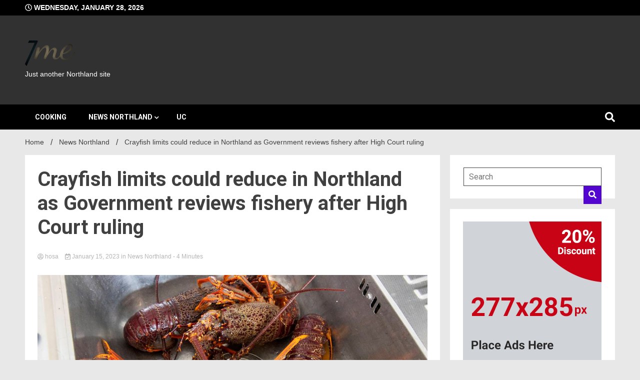

--- FILE ---
content_type: text/html; charset=UTF-8
request_url: https://7me.one/crayfish-limits-could-reduce-in-northland-as-government-reviews-fishery-after-high-court-ruling/
body_size: 17084
content:
<!doctype html>
<html lang="en-NZ">
<head>
	<meta charset="UTF-8">
	<meta name="viewport" content="width=device-width, initial-scale=1">
	<link rel="profile" href="https://gmpg.org/xfn/11">

	<title>Crayfish limits could reduce in Northland as Government reviews fishery after High Court ruling</title>
<meta name='robots' content='max-image-preview:large' />
<link rel='dns-prefetch' href='//fonts.googleapis.com' />
<link rel="alternate" type="application/rss+xml" title=" &raquo; Feed" href="https://7me.one/feed/" />
<link rel="alternate" type="application/rss+xml" title=" &raquo; Comments Feed" href="https://7me.one/comments/feed/" />
<link rel="alternate" type="application/rss+xml" title=" &raquo; Crayfish limits could reduce in Northland as Government reviews fishery after High Court ruling Comments Feed" href="https://7me.one/crayfish-limits-could-reduce-in-northland-as-government-reviews-fishery-after-high-court-ruling/feed/" />
<link rel="alternate" title="oEmbed (JSON)" type="application/json+oembed" href="https://7me.one/wp-json/oembed/1.0/embed?url=https%3A%2F%2F7me.one%2Fcrayfish-limits-could-reduce-in-northland-as-government-reviews-fishery-after-high-court-ruling%2F" />
<link rel="alternate" title="oEmbed (XML)" type="text/xml+oembed" href="https://7me.one/wp-json/oembed/1.0/embed?url=https%3A%2F%2F7me.one%2Fcrayfish-limits-could-reduce-in-northland-as-government-reviews-fishery-after-high-court-ruling%2F&#038;format=xml" />
<style id='wp-img-auto-sizes-contain-inline-css'>
img:is([sizes=auto i],[sizes^="auto," i]){contain-intrinsic-size:3000px 1500px}
/*# sourceURL=wp-img-auto-sizes-contain-inline-css */
</style>
<style id='wp-emoji-styles-inline-css'>

	img.wp-smiley, img.emoji {
		display: inline !important;
		border: none !important;
		box-shadow: none !important;
		height: 1em !important;
		width: 1em !important;
		margin: 0 0.07em !important;
		vertical-align: -0.1em !important;
		background: none !important;
		padding: 0 !important;
	}
/*# sourceURL=wp-emoji-styles-inline-css */
</style>
<style id='wp-block-library-inline-css'>
:root{--wp-block-synced-color:#7a00df;--wp-block-synced-color--rgb:122,0,223;--wp-bound-block-color:var(--wp-block-synced-color);--wp-editor-canvas-background:#ddd;--wp-admin-theme-color:#007cba;--wp-admin-theme-color--rgb:0,124,186;--wp-admin-theme-color-darker-10:#006ba1;--wp-admin-theme-color-darker-10--rgb:0,107,160.5;--wp-admin-theme-color-darker-20:#005a87;--wp-admin-theme-color-darker-20--rgb:0,90,135;--wp-admin-border-width-focus:2px}@media (min-resolution:192dpi){:root{--wp-admin-border-width-focus:1.5px}}.wp-element-button{cursor:pointer}:root .has-very-light-gray-background-color{background-color:#eee}:root .has-very-dark-gray-background-color{background-color:#313131}:root .has-very-light-gray-color{color:#eee}:root .has-very-dark-gray-color{color:#313131}:root .has-vivid-green-cyan-to-vivid-cyan-blue-gradient-background{background:linear-gradient(135deg,#00d084,#0693e3)}:root .has-purple-crush-gradient-background{background:linear-gradient(135deg,#34e2e4,#4721fb 50%,#ab1dfe)}:root .has-hazy-dawn-gradient-background{background:linear-gradient(135deg,#faaca8,#dad0ec)}:root .has-subdued-olive-gradient-background{background:linear-gradient(135deg,#fafae1,#67a671)}:root .has-atomic-cream-gradient-background{background:linear-gradient(135deg,#fdd79a,#004a59)}:root .has-nightshade-gradient-background{background:linear-gradient(135deg,#330968,#31cdcf)}:root .has-midnight-gradient-background{background:linear-gradient(135deg,#020381,#2874fc)}:root{--wp--preset--font-size--normal:16px;--wp--preset--font-size--huge:42px}.has-regular-font-size{font-size:1em}.has-larger-font-size{font-size:2.625em}.has-normal-font-size{font-size:var(--wp--preset--font-size--normal)}.has-huge-font-size{font-size:var(--wp--preset--font-size--huge)}.has-text-align-center{text-align:center}.has-text-align-left{text-align:left}.has-text-align-right{text-align:right}.has-fit-text{white-space:nowrap!important}#end-resizable-editor-section{display:none}.aligncenter{clear:both}.items-justified-left{justify-content:flex-start}.items-justified-center{justify-content:center}.items-justified-right{justify-content:flex-end}.items-justified-space-between{justify-content:space-between}.screen-reader-text{border:0;clip-path:inset(50%);height:1px;margin:-1px;overflow:hidden;padding:0;position:absolute;width:1px;word-wrap:normal!important}.screen-reader-text:focus{background-color:#ddd;clip-path:none;color:#444;display:block;font-size:1em;height:auto;left:5px;line-height:normal;padding:15px 23px 14px;text-decoration:none;top:5px;width:auto;z-index:100000}html :where(.has-border-color){border-style:solid}html :where([style*=border-top-color]){border-top-style:solid}html :where([style*=border-right-color]){border-right-style:solid}html :where([style*=border-bottom-color]){border-bottom-style:solid}html :where([style*=border-left-color]){border-left-style:solid}html :where([style*=border-width]){border-style:solid}html :where([style*=border-top-width]){border-top-style:solid}html :where([style*=border-right-width]){border-right-style:solid}html :where([style*=border-bottom-width]){border-bottom-style:solid}html :where([style*=border-left-width]){border-left-style:solid}html :where(img[class*=wp-image-]){height:auto;max-width:100%}:where(figure){margin:0 0 1em}html :where(.is-position-sticky){--wp-admin--admin-bar--position-offset:var(--wp-admin--admin-bar--height,0px)}@media screen and (max-width:600px){html :where(.is-position-sticky){--wp-admin--admin-bar--position-offset:0px}}

/*# sourceURL=wp-block-library-inline-css */
</style><style id='wp-block-categories-inline-css'>
.wp-block-categories{box-sizing:border-box}.wp-block-categories.alignleft{margin-right:2em}.wp-block-categories.alignright{margin-left:2em}.wp-block-categories.wp-block-categories-dropdown.aligncenter{text-align:center}.wp-block-categories .wp-block-categories__label{display:block;width:100%}
/*# sourceURL=https://7me.one/wp-includes/blocks/categories/style.min.css */
</style>
<style id='wp-block-heading-inline-css'>
h1:where(.wp-block-heading).has-background,h2:where(.wp-block-heading).has-background,h3:where(.wp-block-heading).has-background,h4:where(.wp-block-heading).has-background,h5:where(.wp-block-heading).has-background,h6:where(.wp-block-heading).has-background{padding:1.25em 2.375em}h1.has-text-align-left[style*=writing-mode]:where([style*=vertical-lr]),h1.has-text-align-right[style*=writing-mode]:where([style*=vertical-rl]),h2.has-text-align-left[style*=writing-mode]:where([style*=vertical-lr]),h2.has-text-align-right[style*=writing-mode]:where([style*=vertical-rl]),h3.has-text-align-left[style*=writing-mode]:where([style*=vertical-lr]),h3.has-text-align-right[style*=writing-mode]:where([style*=vertical-rl]),h4.has-text-align-left[style*=writing-mode]:where([style*=vertical-lr]),h4.has-text-align-right[style*=writing-mode]:where([style*=vertical-rl]),h5.has-text-align-left[style*=writing-mode]:where([style*=vertical-lr]),h5.has-text-align-right[style*=writing-mode]:where([style*=vertical-rl]),h6.has-text-align-left[style*=writing-mode]:where([style*=vertical-lr]),h6.has-text-align-right[style*=writing-mode]:where([style*=vertical-rl]){rotate:180deg}
/*# sourceURL=https://7me.one/wp-includes/blocks/heading/style.min.css */
</style>
<style id='wp-block-image-inline-css'>
.wp-block-image>a,.wp-block-image>figure>a{display:inline-block}.wp-block-image img{box-sizing:border-box;height:auto;max-width:100%;vertical-align:bottom}@media not (prefers-reduced-motion){.wp-block-image img.hide{visibility:hidden}.wp-block-image img.show{animation:show-content-image .4s}}.wp-block-image[style*=border-radius] img,.wp-block-image[style*=border-radius]>a{border-radius:inherit}.wp-block-image.has-custom-border img{box-sizing:border-box}.wp-block-image.aligncenter{text-align:center}.wp-block-image.alignfull>a,.wp-block-image.alignwide>a{width:100%}.wp-block-image.alignfull img,.wp-block-image.alignwide img{height:auto;width:100%}.wp-block-image .aligncenter,.wp-block-image .alignleft,.wp-block-image .alignright,.wp-block-image.aligncenter,.wp-block-image.alignleft,.wp-block-image.alignright{display:table}.wp-block-image .aligncenter>figcaption,.wp-block-image .alignleft>figcaption,.wp-block-image .alignright>figcaption,.wp-block-image.aligncenter>figcaption,.wp-block-image.alignleft>figcaption,.wp-block-image.alignright>figcaption{caption-side:bottom;display:table-caption}.wp-block-image .alignleft{float:left;margin:.5em 1em .5em 0}.wp-block-image .alignright{float:right;margin:.5em 0 .5em 1em}.wp-block-image .aligncenter{margin-left:auto;margin-right:auto}.wp-block-image :where(figcaption){margin-bottom:1em;margin-top:.5em}.wp-block-image.is-style-circle-mask img{border-radius:9999px}@supports ((-webkit-mask-image:none) or (mask-image:none)) or (-webkit-mask-image:none){.wp-block-image.is-style-circle-mask img{border-radius:0;-webkit-mask-image:url('data:image/svg+xml;utf8,<svg viewBox="0 0 100 100" xmlns="http://www.w3.org/2000/svg"><circle cx="50" cy="50" r="50"/></svg>');mask-image:url('data:image/svg+xml;utf8,<svg viewBox="0 0 100 100" xmlns="http://www.w3.org/2000/svg"><circle cx="50" cy="50" r="50"/></svg>');mask-mode:alpha;-webkit-mask-position:center;mask-position:center;-webkit-mask-repeat:no-repeat;mask-repeat:no-repeat;-webkit-mask-size:contain;mask-size:contain}}:root :where(.wp-block-image.is-style-rounded img,.wp-block-image .is-style-rounded img){border-radius:9999px}.wp-block-image figure{margin:0}.wp-lightbox-container{display:flex;flex-direction:column;position:relative}.wp-lightbox-container img{cursor:zoom-in}.wp-lightbox-container img:hover+button{opacity:1}.wp-lightbox-container button{align-items:center;backdrop-filter:blur(16px) saturate(180%);background-color:#5a5a5a40;border:none;border-radius:4px;cursor:zoom-in;display:flex;height:20px;justify-content:center;opacity:0;padding:0;position:absolute;right:16px;text-align:center;top:16px;width:20px;z-index:100}@media not (prefers-reduced-motion){.wp-lightbox-container button{transition:opacity .2s ease}}.wp-lightbox-container button:focus-visible{outline:3px auto #5a5a5a40;outline:3px auto -webkit-focus-ring-color;outline-offset:3px}.wp-lightbox-container button:hover{cursor:pointer;opacity:1}.wp-lightbox-container button:focus{opacity:1}.wp-lightbox-container button:focus,.wp-lightbox-container button:hover,.wp-lightbox-container button:not(:hover):not(:active):not(.has-background){background-color:#5a5a5a40;border:none}.wp-lightbox-overlay{box-sizing:border-box;cursor:zoom-out;height:100vh;left:0;overflow:hidden;position:fixed;top:0;visibility:hidden;width:100%;z-index:100000}.wp-lightbox-overlay .close-button{align-items:center;cursor:pointer;display:flex;justify-content:center;min-height:40px;min-width:40px;padding:0;position:absolute;right:calc(env(safe-area-inset-right) + 16px);top:calc(env(safe-area-inset-top) + 16px);z-index:5000000}.wp-lightbox-overlay .close-button:focus,.wp-lightbox-overlay .close-button:hover,.wp-lightbox-overlay .close-button:not(:hover):not(:active):not(.has-background){background:none;border:none}.wp-lightbox-overlay .lightbox-image-container{height:var(--wp--lightbox-container-height);left:50%;overflow:hidden;position:absolute;top:50%;transform:translate(-50%,-50%);transform-origin:top left;width:var(--wp--lightbox-container-width);z-index:9999999999}.wp-lightbox-overlay .wp-block-image{align-items:center;box-sizing:border-box;display:flex;height:100%;justify-content:center;margin:0;position:relative;transform-origin:0 0;width:100%;z-index:3000000}.wp-lightbox-overlay .wp-block-image img{height:var(--wp--lightbox-image-height);min-height:var(--wp--lightbox-image-height);min-width:var(--wp--lightbox-image-width);width:var(--wp--lightbox-image-width)}.wp-lightbox-overlay .wp-block-image figcaption{display:none}.wp-lightbox-overlay button{background:none;border:none}.wp-lightbox-overlay .scrim{background-color:#fff;height:100%;opacity:.9;position:absolute;width:100%;z-index:2000000}.wp-lightbox-overlay.active{visibility:visible}@media not (prefers-reduced-motion){.wp-lightbox-overlay.active{animation:turn-on-visibility .25s both}.wp-lightbox-overlay.active img{animation:turn-on-visibility .35s both}.wp-lightbox-overlay.show-closing-animation:not(.active){animation:turn-off-visibility .35s both}.wp-lightbox-overlay.show-closing-animation:not(.active) img{animation:turn-off-visibility .25s both}.wp-lightbox-overlay.zoom.active{animation:none;opacity:1;visibility:visible}.wp-lightbox-overlay.zoom.active .lightbox-image-container{animation:lightbox-zoom-in .4s}.wp-lightbox-overlay.zoom.active .lightbox-image-container img{animation:none}.wp-lightbox-overlay.zoom.active .scrim{animation:turn-on-visibility .4s forwards}.wp-lightbox-overlay.zoom.show-closing-animation:not(.active){animation:none}.wp-lightbox-overlay.zoom.show-closing-animation:not(.active) .lightbox-image-container{animation:lightbox-zoom-out .4s}.wp-lightbox-overlay.zoom.show-closing-animation:not(.active) .lightbox-image-container img{animation:none}.wp-lightbox-overlay.zoom.show-closing-animation:not(.active) .scrim{animation:turn-off-visibility .4s forwards}}@keyframes show-content-image{0%{visibility:hidden}99%{visibility:hidden}to{visibility:visible}}@keyframes turn-on-visibility{0%{opacity:0}to{opacity:1}}@keyframes turn-off-visibility{0%{opacity:1;visibility:visible}99%{opacity:0;visibility:visible}to{opacity:0;visibility:hidden}}@keyframes lightbox-zoom-in{0%{transform:translate(calc((-100vw + var(--wp--lightbox-scrollbar-width))/2 + var(--wp--lightbox-initial-left-position)),calc(-50vh + var(--wp--lightbox-initial-top-position))) scale(var(--wp--lightbox-scale))}to{transform:translate(-50%,-50%) scale(1)}}@keyframes lightbox-zoom-out{0%{transform:translate(-50%,-50%) scale(1);visibility:visible}99%{visibility:visible}to{transform:translate(calc((-100vw + var(--wp--lightbox-scrollbar-width))/2 + var(--wp--lightbox-initial-left-position)),calc(-50vh + var(--wp--lightbox-initial-top-position))) scale(var(--wp--lightbox-scale));visibility:hidden}}
/*# sourceURL=https://7me.one/wp-includes/blocks/image/style.min.css */
</style>
<style id='wp-block-latest-posts-inline-css'>
.wp-block-latest-posts{box-sizing:border-box}.wp-block-latest-posts.alignleft{margin-right:2em}.wp-block-latest-posts.alignright{margin-left:2em}.wp-block-latest-posts.wp-block-latest-posts__list{list-style:none}.wp-block-latest-posts.wp-block-latest-posts__list li{clear:both;overflow-wrap:break-word}.wp-block-latest-posts.is-grid{display:flex;flex-wrap:wrap}.wp-block-latest-posts.is-grid li{margin:0 1.25em 1.25em 0;width:100%}@media (min-width:600px){.wp-block-latest-posts.columns-2 li{width:calc(50% - .625em)}.wp-block-latest-posts.columns-2 li:nth-child(2n){margin-right:0}.wp-block-latest-posts.columns-3 li{width:calc(33.33333% - .83333em)}.wp-block-latest-posts.columns-3 li:nth-child(3n){margin-right:0}.wp-block-latest-posts.columns-4 li{width:calc(25% - .9375em)}.wp-block-latest-posts.columns-4 li:nth-child(4n){margin-right:0}.wp-block-latest-posts.columns-5 li{width:calc(20% - 1em)}.wp-block-latest-posts.columns-5 li:nth-child(5n){margin-right:0}.wp-block-latest-posts.columns-6 li{width:calc(16.66667% - 1.04167em)}.wp-block-latest-posts.columns-6 li:nth-child(6n){margin-right:0}}:root :where(.wp-block-latest-posts.is-grid){padding:0}:root :where(.wp-block-latest-posts.wp-block-latest-posts__list){padding-left:0}.wp-block-latest-posts__post-author,.wp-block-latest-posts__post-date{display:block;font-size:.8125em}.wp-block-latest-posts__post-excerpt,.wp-block-latest-posts__post-full-content{margin-bottom:1em;margin-top:.5em}.wp-block-latest-posts__featured-image a{display:inline-block}.wp-block-latest-posts__featured-image img{height:auto;max-width:100%;width:auto}.wp-block-latest-posts__featured-image.alignleft{float:left;margin-right:1em}.wp-block-latest-posts__featured-image.alignright{float:right;margin-left:1em}.wp-block-latest-posts__featured-image.aligncenter{margin-bottom:1em;text-align:center}
/*# sourceURL=https://7me.one/wp-includes/blocks/latest-posts/style.min.css */
</style>
<style id='wp-block-tag-cloud-inline-css'>
.wp-block-tag-cloud{box-sizing:border-box}.wp-block-tag-cloud.aligncenter{justify-content:center;text-align:center}.wp-block-tag-cloud a{display:inline-block;margin-right:5px}.wp-block-tag-cloud span{display:inline-block;margin-left:5px;text-decoration:none}:root :where(.wp-block-tag-cloud.is-style-outline){display:flex;flex-wrap:wrap;gap:1ch}:root :where(.wp-block-tag-cloud.is-style-outline a){border:1px solid;font-size:unset!important;margin-right:0;padding:1ch 2ch;text-decoration:none!important}
/*# sourceURL=https://7me.one/wp-includes/blocks/tag-cloud/style.min.css */
</style>
<style id='wp-block-group-inline-css'>
.wp-block-group{box-sizing:border-box}:where(.wp-block-group.wp-block-group-is-layout-constrained){position:relative}
/*# sourceURL=https://7me.one/wp-includes/blocks/group/style.min.css */
</style>
<style id='wp-block-paragraph-inline-css'>
.is-small-text{font-size:.875em}.is-regular-text{font-size:1em}.is-large-text{font-size:2.25em}.is-larger-text{font-size:3em}.has-drop-cap:not(:focus):first-letter{float:left;font-size:8.4em;font-style:normal;font-weight:100;line-height:.68;margin:.05em .1em 0 0;text-transform:uppercase}body.rtl .has-drop-cap:not(:focus):first-letter{float:none;margin-left:.1em}p.has-drop-cap.has-background{overflow:hidden}:root :where(p.has-background){padding:1.25em 2.375em}:where(p.has-text-color:not(.has-link-color)) a{color:inherit}p.has-text-align-left[style*="writing-mode:vertical-lr"],p.has-text-align-right[style*="writing-mode:vertical-rl"]{rotate:180deg}
/*# sourceURL=https://7me.one/wp-includes/blocks/paragraph/style.min.css */
</style>
<style id='global-styles-inline-css'>
:root{--wp--preset--aspect-ratio--square: 1;--wp--preset--aspect-ratio--4-3: 4/3;--wp--preset--aspect-ratio--3-4: 3/4;--wp--preset--aspect-ratio--3-2: 3/2;--wp--preset--aspect-ratio--2-3: 2/3;--wp--preset--aspect-ratio--16-9: 16/9;--wp--preset--aspect-ratio--9-16: 9/16;--wp--preset--color--black: #000000;--wp--preset--color--cyan-bluish-gray: #abb8c3;--wp--preset--color--white: #ffffff;--wp--preset--color--pale-pink: #f78da7;--wp--preset--color--vivid-red: #cf2e2e;--wp--preset--color--luminous-vivid-orange: #ff6900;--wp--preset--color--luminous-vivid-amber: #fcb900;--wp--preset--color--light-green-cyan: #7bdcb5;--wp--preset--color--vivid-green-cyan: #00d084;--wp--preset--color--pale-cyan-blue: #8ed1fc;--wp--preset--color--vivid-cyan-blue: #0693e3;--wp--preset--color--vivid-purple: #9b51e0;--wp--preset--gradient--vivid-cyan-blue-to-vivid-purple: linear-gradient(135deg,rgb(6,147,227) 0%,rgb(155,81,224) 100%);--wp--preset--gradient--light-green-cyan-to-vivid-green-cyan: linear-gradient(135deg,rgb(122,220,180) 0%,rgb(0,208,130) 100%);--wp--preset--gradient--luminous-vivid-amber-to-luminous-vivid-orange: linear-gradient(135deg,rgb(252,185,0) 0%,rgb(255,105,0) 100%);--wp--preset--gradient--luminous-vivid-orange-to-vivid-red: linear-gradient(135deg,rgb(255,105,0) 0%,rgb(207,46,46) 100%);--wp--preset--gradient--very-light-gray-to-cyan-bluish-gray: linear-gradient(135deg,rgb(238,238,238) 0%,rgb(169,184,195) 100%);--wp--preset--gradient--cool-to-warm-spectrum: linear-gradient(135deg,rgb(74,234,220) 0%,rgb(151,120,209) 20%,rgb(207,42,186) 40%,rgb(238,44,130) 60%,rgb(251,105,98) 80%,rgb(254,248,76) 100%);--wp--preset--gradient--blush-light-purple: linear-gradient(135deg,rgb(255,206,236) 0%,rgb(152,150,240) 100%);--wp--preset--gradient--blush-bordeaux: linear-gradient(135deg,rgb(254,205,165) 0%,rgb(254,45,45) 50%,rgb(107,0,62) 100%);--wp--preset--gradient--luminous-dusk: linear-gradient(135deg,rgb(255,203,112) 0%,rgb(199,81,192) 50%,rgb(65,88,208) 100%);--wp--preset--gradient--pale-ocean: linear-gradient(135deg,rgb(255,245,203) 0%,rgb(182,227,212) 50%,rgb(51,167,181) 100%);--wp--preset--gradient--electric-grass: linear-gradient(135deg,rgb(202,248,128) 0%,rgb(113,206,126) 100%);--wp--preset--gradient--midnight: linear-gradient(135deg,rgb(2,3,129) 0%,rgb(40,116,252) 100%);--wp--preset--font-size--small: 13px;--wp--preset--font-size--medium: 20px;--wp--preset--font-size--large: 36px;--wp--preset--font-size--x-large: 42px;--wp--preset--spacing--20: 0.44rem;--wp--preset--spacing--30: 0.67rem;--wp--preset--spacing--40: 1rem;--wp--preset--spacing--50: 1.5rem;--wp--preset--spacing--60: 2.25rem;--wp--preset--spacing--70: 3.38rem;--wp--preset--spacing--80: 5.06rem;--wp--preset--shadow--natural: 6px 6px 9px rgba(0, 0, 0, 0.2);--wp--preset--shadow--deep: 12px 12px 50px rgba(0, 0, 0, 0.4);--wp--preset--shadow--sharp: 6px 6px 0px rgba(0, 0, 0, 0.2);--wp--preset--shadow--outlined: 6px 6px 0px -3px rgb(255, 255, 255), 6px 6px rgb(0, 0, 0);--wp--preset--shadow--crisp: 6px 6px 0px rgb(0, 0, 0);}:where(.is-layout-flex){gap: 0.5em;}:where(.is-layout-grid){gap: 0.5em;}body .is-layout-flex{display: flex;}.is-layout-flex{flex-wrap: wrap;align-items: center;}.is-layout-flex > :is(*, div){margin: 0;}body .is-layout-grid{display: grid;}.is-layout-grid > :is(*, div){margin: 0;}:where(.wp-block-columns.is-layout-flex){gap: 2em;}:where(.wp-block-columns.is-layout-grid){gap: 2em;}:where(.wp-block-post-template.is-layout-flex){gap: 1.25em;}:where(.wp-block-post-template.is-layout-grid){gap: 1.25em;}.has-black-color{color: var(--wp--preset--color--black) !important;}.has-cyan-bluish-gray-color{color: var(--wp--preset--color--cyan-bluish-gray) !important;}.has-white-color{color: var(--wp--preset--color--white) !important;}.has-pale-pink-color{color: var(--wp--preset--color--pale-pink) !important;}.has-vivid-red-color{color: var(--wp--preset--color--vivid-red) !important;}.has-luminous-vivid-orange-color{color: var(--wp--preset--color--luminous-vivid-orange) !important;}.has-luminous-vivid-amber-color{color: var(--wp--preset--color--luminous-vivid-amber) !important;}.has-light-green-cyan-color{color: var(--wp--preset--color--light-green-cyan) !important;}.has-vivid-green-cyan-color{color: var(--wp--preset--color--vivid-green-cyan) !important;}.has-pale-cyan-blue-color{color: var(--wp--preset--color--pale-cyan-blue) !important;}.has-vivid-cyan-blue-color{color: var(--wp--preset--color--vivid-cyan-blue) !important;}.has-vivid-purple-color{color: var(--wp--preset--color--vivid-purple) !important;}.has-black-background-color{background-color: var(--wp--preset--color--black) !important;}.has-cyan-bluish-gray-background-color{background-color: var(--wp--preset--color--cyan-bluish-gray) !important;}.has-white-background-color{background-color: var(--wp--preset--color--white) !important;}.has-pale-pink-background-color{background-color: var(--wp--preset--color--pale-pink) !important;}.has-vivid-red-background-color{background-color: var(--wp--preset--color--vivid-red) !important;}.has-luminous-vivid-orange-background-color{background-color: var(--wp--preset--color--luminous-vivid-orange) !important;}.has-luminous-vivid-amber-background-color{background-color: var(--wp--preset--color--luminous-vivid-amber) !important;}.has-light-green-cyan-background-color{background-color: var(--wp--preset--color--light-green-cyan) !important;}.has-vivid-green-cyan-background-color{background-color: var(--wp--preset--color--vivid-green-cyan) !important;}.has-pale-cyan-blue-background-color{background-color: var(--wp--preset--color--pale-cyan-blue) !important;}.has-vivid-cyan-blue-background-color{background-color: var(--wp--preset--color--vivid-cyan-blue) !important;}.has-vivid-purple-background-color{background-color: var(--wp--preset--color--vivid-purple) !important;}.has-black-border-color{border-color: var(--wp--preset--color--black) !important;}.has-cyan-bluish-gray-border-color{border-color: var(--wp--preset--color--cyan-bluish-gray) !important;}.has-white-border-color{border-color: var(--wp--preset--color--white) !important;}.has-pale-pink-border-color{border-color: var(--wp--preset--color--pale-pink) !important;}.has-vivid-red-border-color{border-color: var(--wp--preset--color--vivid-red) !important;}.has-luminous-vivid-orange-border-color{border-color: var(--wp--preset--color--luminous-vivid-orange) !important;}.has-luminous-vivid-amber-border-color{border-color: var(--wp--preset--color--luminous-vivid-amber) !important;}.has-light-green-cyan-border-color{border-color: var(--wp--preset--color--light-green-cyan) !important;}.has-vivid-green-cyan-border-color{border-color: var(--wp--preset--color--vivid-green-cyan) !important;}.has-pale-cyan-blue-border-color{border-color: var(--wp--preset--color--pale-cyan-blue) !important;}.has-vivid-cyan-blue-border-color{border-color: var(--wp--preset--color--vivid-cyan-blue) !important;}.has-vivid-purple-border-color{border-color: var(--wp--preset--color--vivid-purple) !important;}.has-vivid-cyan-blue-to-vivid-purple-gradient-background{background: var(--wp--preset--gradient--vivid-cyan-blue-to-vivid-purple) !important;}.has-light-green-cyan-to-vivid-green-cyan-gradient-background{background: var(--wp--preset--gradient--light-green-cyan-to-vivid-green-cyan) !important;}.has-luminous-vivid-amber-to-luminous-vivid-orange-gradient-background{background: var(--wp--preset--gradient--luminous-vivid-amber-to-luminous-vivid-orange) !important;}.has-luminous-vivid-orange-to-vivid-red-gradient-background{background: var(--wp--preset--gradient--luminous-vivid-orange-to-vivid-red) !important;}.has-very-light-gray-to-cyan-bluish-gray-gradient-background{background: var(--wp--preset--gradient--very-light-gray-to-cyan-bluish-gray) !important;}.has-cool-to-warm-spectrum-gradient-background{background: var(--wp--preset--gradient--cool-to-warm-spectrum) !important;}.has-blush-light-purple-gradient-background{background: var(--wp--preset--gradient--blush-light-purple) !important;}.has-blush-bordeaux-gradient-background{background: var(--wp--preset--gradient--blush-bordeaux) !important;}.has-luminous-dusk-gradient-background{background: var(--wp--preset--gradient--luminous-dusk) !important;}.has-pale-ocean-gradient-background{background: var(--wp--preset--gradient--pale-ocean) !important;}.has-electric-grass-gradient-background{background: var(--wp--preset--gradient--electric-grass) !important;}.has-midnight-gradient-background{background: var(--wp--preset--gradient--midnight) !important;}.has-small-font-size{font-size: var(--wp--preset--font-size--small) !important;}.has-medium-font-size{font-size: var(--wp--preset--font-size--medium) !important;}.has-large-font-size{font-size: var(--wp--preset--font-size--large) !important;}.has-x-large-font-size{font-size: var(--wp--preset--font-size--x-large) !important;}
/*# sourceURL=global-styles-inline-css */
</style>

<style id='classic-theme-styles-inline-css'>
/*! This file is auto-generated */
.wp-block-button__link{color:#fff;background-color:#32373c;border-radius:9999px;box-shadow:none;text-decoration:none;padding:calc(.667em + 2px) calc(1.333em + 2px);font-size:1.125em}.wp-block-file__button{background:#32373c;color:#fff;text-decoration:none}
/*# sourceURL=/wp-includes/css/classic-themes.min.css */
</style>
<link rel='stylesheet' id='wp_automatic_gallery_style-css' href='https://7me.one/wp-content/plugins/wp-automatic/css/wp-automatic.css?ver=1.0.0' media='all' />
<link rel='stylesheet' id='walkerpress-style-css' href='https://7me.one/wp-content/themes/walkerpress/style.css?ver=1.0.6' media='all' />
<link rel='stylesheet' id='walkerpress-font-awesome-css' href='https://7me.one/wp-content/themes/walkerpress/css/all.css?ver=6.9' media='all' />
<link rel='stylesheet' id='walkerpress-swiper-bundle-css' href='https://7me.one/wp-content/themes/walkerpress/css/swiper-bundle.css?ver=6.9' media='all' />
<link rel='stylesheet' id='walkerpress-body-fonts-css' href='//fonts.googleapis.com/css?family=Roboto%3A400%2C400italic%2C700%2C700italic&#038;ver=6.9' media='all' />
<link rel='stylesheet' id='walkerpress-headings-fonts-css' href='//fonts.googleapis.com/css?family=Roboto%3A400%2C400italic%2C700%2C700italic&#038;ver=6.9' media='all' />
<script src="https://7me.one/wp-includes/js/jquery/jquery.min.js?ver=3.7.1" id="jquery-core-js"></script>
<script src="https://7me.one/wp-includes/js/jquery/jquery-migrate.min.js?ver=3.4.1" id="jquery-migrate-js"></script>
<script src="https://7me.one/wp-content/plugins/wp-automatic/js/main-front.js?ver=6.9" id="wp_automatic_gallery-js"></script>
<link rel="https://api.w.org/" href="https://7me.one/wp-json/" /><link rel="alternate" title="JSON" type="application/json" href="https://7me.one/wp-json/wp/v2/posts/4633" /><link rel="EditURI" type="application/rsd+xml" title="RSD" href="https://7me.one/xmlrpc.php?rsd" />
<meta name="generator" content="WordPress 6.9" />
<link rel='shortlink' href='https://7me.one/?p=4633' />
<link rel="pingback" href="https://7me.one/xmlrpc.php"><style type="text/css">
    :root{
        --primary-color: #5306cf;
        --secondary-color: #d51922;
        --text-color:#404040;
        --heading-color:#000000;
        --light-color:#ffffff;
    }

    body{
        font-family: 'Oxygen',sans-serif;
        font-size: 14px;
        color: var(--text-color);
    }
    
    h1, h2, h3, h4, h5,h6,
    .news-ticker-box span.focus-news-box a{
        font-family: 'Roboto',sans-serif;
    }
    h1{
        font-size: 40px;
    }
    h2{
        font-size: 32px;
    }
    h3{
        font-size: 24px;
    }
    h4{
        font-size: 20px;
    }
    h5{
        font-size: 16px;
    }
    h6{
        font-size: 14px;
    }
    .main-navigation ul li a{
        font-family: 'Roboto',sans-serif;
        text-transform: uppercase;
    }
            .walkerwp-wraper.inner-page-subheader{
            background: transparent;
            color: var(--text-color);
            padding-top: 15px;
            padding-bottom: 5px;
        }
        .single .walkerwp-wraper.inner-page-subheader.sub-header-2,
    .page .walkerwp-wraper.inner-page-subheader.sub-header-2{
        min-height: 400px;
    }
        .walkerwp-wraper.inner-page-subheader a,
    .normal-subheader .walkerpress-breadcrumbs ul li a,
    .normal-subheader .walkerpress-breadcrumbs ul li{
        color: var(--text-color);
        text-decoration: none;
    }
    .walkerwp-wraper.inner-page-subheader img{
        opacity:0.60;
    }
    .walkerwp-wraper.inner-page-subheader a:hover{
        color: var(--secondary-color);
    }
    .walkerwp-wraper.main-header{
        background:#313131;
    }
    .walkerwp-wraper.main-header img.header-overlay-image{
        opacity:0.6 ;
    }
    .site-branding img.custom-logo{
        max-height: 57px;
        width: auto;
        max-width: 100%;
        height: 100%;
    }
    .site-branding h1.site-title{
        font-size: 57px;
    }
    .site-branding h1.site-title a{
        color: #ffffff;
        text-decoration: none;
    }
    .site-branding .site-description,
    .site-branding,
    header.header-layout-3 span.walkerpress-current-date {
        color: #ffffff;
    }
    a.walkerpress-post-date, .entry-meta a, .entry-meta, .news-ticker-box span.focus-news-box a.walkerpress-post-date,
    .single  span.category a, .single .article-inner span.category a{
        color: #b5b5b5;
        font-size: 12px;
        font-weight: initial;
    }
    span.estimate-time, span.estimate-reading-time{
        font-size: 12px;
    }
    span.category a{
        color: #5306cf;
        text-transform: initial;
        font-weight: normal;
    }
    footer.site-footer{
        background: #5306cf;
        color: #ffffff;
    }
     footer.site-footer .wp-block-latest-posts__post-author, 
     footer.site-footer .wp-block-latest-posts__post-date,
     .footer-wiget-list .sidebar-widget-block{
        color: #ffffff;
    }
   .site-footer .walkerpress-footer-column .wp-block-latest-posts a, 
   .site-footer .walkerpress-footer-column .widget ul li a, 
   .site-footer .wp-block-tag-cloud a, 
   .site-footer  .sidebar-block section.widget ul li a,
   .footer-wiget-list .sidebar-widget-block a{
        color:#ffffff;
    }
    .site-footer .site-info a,
     .site-footer .site-info{
        color: #ffffff;
    }
    .site-footer .site-info a:hover{
        color: #d51922;
    }
    .site-footer .walkerpress-footer-column .wp-block-latest-posts a:hover, 
   .site-footer .walkerpress-footer-column .widget ul li a:hover, 
   .site-footer .wp-block-tag-cloud a:hover, 
   .site-footer .site-info a:hover,
   .site-footer  .sidebar-block section.widget ul li a:hover,
   .footer-wiget-list .sidebar-widget-block a:hover{
        color:#d51922;
    }
    .footer-overlay-image{
        opacity:0;
    }
    .footer-copyright-wraper:before{
        background: #0d1741;
        opacity: 0;
    }
    .walkerwp-wraper.footer-copyright-wraper{
        padding-top: 15px;
        padding-bottom: 15px;
    }
    .banner-layout-1 .walkerwp-grid-3,
    .featured-post-box,
    .category-post-wraper .category-post-box,
    .category-post-wraper .category-post-2 .category-post-content,
    .frontpage-content-block .walkerpress-widget-content,
    .sidebar-widget-block,
    .walkerwp-wraper.inner-wraper main#primary .content-layout.list-layout article,
    .sidebar-block section.widget,
    .missed-post-box,
    .walkerwp-wraper.banner-layout ul.tabs li.active,
    .single article,
    .page article,
    .single .comments-area,
    .related-posts,
    ul.tabs li.active:after,
    .walkerwp-wraper.inner-wraper main#primary .content-layout.grid-layout article,
    .walkerwp-wraper.inner-wraper main#primary .content-layout.full-layout article,
    .ticker-layout-2 .news-ticker-box span.focus-news-box,
    .ticker-arrows,
    .news-ticker-box,
    .wc-author-box,
    .frontpage-sidebar-block .walkerpress-widget-content,
    main#primary section.no-results.not-found,
    .search.search-results main#primary article,
    section.error-404.not-found {
        background: #ffffff;
        
    }
    .featured-post-box,
    .category-post-wraper .category-post-box,
    .category-post-wraper .category-post-2 .category-post-content,
    .frontpage-content-block .walkerpress-widget-content,
    .sidebar-widget-block,
    .walkerwp-wraper.inner-wraper main#primary .content-layout.list-layout article,
    .sidebar-block section.widget,
    .missed-post-box,
    .single article,
    .page article,
    .single .comments-area,
    .related-posts,
    .walkerwp-wraper.inner-wraper main#primary .content-layout.grid-layout article,
    .walkerwp-wraper.inner-wraper main#primary .content-layout.full-layout article,
    .ticker-layout-2 .news-ticker-box span.focus-news-box,
    .news-ticker-box,
    .wc-author-box,
    .frontpage-sidebar-block .walkerpress-widget-content,
    main#primary section.no-results.not-found,
    .search.search-results main#primary article,
    section.error-404.not-found {
        border: 0px solid #ffffff;
    }
    .sidebar-panel .sidebar-widget-block {
        border: 0;
    }
    ul.walkerpress-social.icons-custom-color.normal-style li a{
        color: #ffffff;
    }
    ul.walkerpress-social.icons-custom-color.normal-style li a:hover{
        color: #ea1c0e;
    }
    ul.walkerpress-social.icons-custom-color.boxed-style li a{
        background: #222222;
        color: #ffffff;
    }
    ul.walkerpress-social.icons-custom-color.boxed-style li a:hover{
        background: #ffffff;
        color: #ea1c0e;
    }
    .walkerwp-container{
        max-width: 1280px;
    }
    header#masthead.header-layout-4 .walkerwp-container,
    .walkerwp-wraper.main-header{
        padding-top: 50px;
        padding-bottom: 50px;
    }
    .walkerwp-wraper.navigation{
        background: #000000;
    }
    
    .main-navigation ul li a,
    .main-navigation ul ul li a:hover, .main-navigation ul ul li a:focus{
         color: #ffffff;
          background: #000000;
    }
    .main-navigation ul li:hover a,
    .main-navigation ul li.current-menu-item a{
        background: #d51922;
        color: #ffffff;
    }
    .main-navigation ul ul li a:hover, 
    .main-navigation ul ul li a:focus,{
         background: #000000;
         color: #ffffff;
    }
    .sidebar-slide-button .slide-button,
    button.global-search-icon{
        color: #ffffff;
    }
    .sidebar-slide-button .slide-button:hover,
    button.global-search-icon:hover{
        color: #d51922;
    }
    .walkerwp-wraper.top-header{
        background: #000000;
        color: #ffffff;
    }
    .sidebar-block,
    .frontpage-sidebar-block{
        width: 28%;
    }
    .walkerwp-wraper.inner-wraper main#primary,
    .frontpage-content-block{
        width: 72%;
    }
    .footer-widgets-wraper{
        padding-bottom: 50px;
        padding-top: 70px;
    }
    .walkerpress-footer-column:before{
        background: #000000;
        opacity: 0.2 ;
    }
    a.walkerpress-primary-button,
    .walkerpress-primary-button
    a.walkerpress-secondary-button,
    .walkerpress-secondary-button{
        border-radius: 3px;
        text-transform: initial;
        font-size: 14px;
    }
    @media(max-width:1024px){
        .sidebar-block,
        .walkerwp-wraper.inner-wraper main#primary,
        .frontpage-sidebar-block,
        .frontpage-content-block {
            width:100%;
        }
    }
</style></head>

<body class="wp-singular post-template-default single single-post postid-4633 single-format-standard wp-custom-logo wp-theme-walkerpress">


<div id="page" class="site">
			<div class="walkerwp-pb-container">
			<div class="walkerwp-progress-bar"></div>
		</div>
		<a class="skip-link screen-reader-text" href="#primary">Skip to content</a>


<header id="masthead" class="site-header  header-layout-1">
			
		<div class="walkerwp-wraper top-header no-gap">
			<div class="walkerwp-container">
							<span class="walkerpress-current-date"><i class="far fa-clock"></i> 
				Wednesday, January 28, 2026			</span>
		<ul class="walkerpress-social icons-default-color boxed-style">
	</ul>			</div>
		</div>
		<div class="walkerwp-wraper main-header no-gap">
						<div class="walkerwp-container">
						<div class="site-branding ">
			<a href="https://7me.one/" class="custom-logo-link" rel="home"><img width="100" height="51" src="https://7me.one/wp-content/uploads/2022/06/cropped-7me-100.png" class="custom-logo" alt="" decoding="async" /></a>				<h1 class="site-title"><a href="https://7me.one/" rel="home"></a></h1>
				
							<p class="site-description">Just another Northland site</p>
					</div><!-- .site-branding -->
					
			</div>
		</div>
				<div class="walkerwp-wraper navigation no-gap ">
			<div class="walkerwp-container">

				<div class="walkerpress-nav">
												<nav id="site-navigation" class="main-navigation">
				<button type="button" class="menu-toggle">
					<span></span>
					<span></span>
					<span></span>
				</button>
				<div class="menu-menu-container"><ul id="primary-menu" class="menu"><li id="menu-item-1787" class="menu-item menu-item-type-taxonomy menu-item-object-category menu-item-1787"><a href="https://7me.one/category/cooking/">Cooking</a></li>
<li id="menu-item-1788" class="menu-item menu-item-type-taxonomy menu-item-object-category current-post-ancestor current-menu-parent current-post-parent menu-item-has-children menu-item-1788"><a href="https://7me.one/category/news-northland/">News Northland</a>
<ul class="sub-menu">
	<li id="menu-item-1789" class="menu-item menu-item-type-taxonomy menu-item-object-category menu-item-1789"><a href="https://7me.one/category/news-northland/kaitaia/">Kaitaia</a></li>
</ul>
</li>
<li id="menu-item-1790" class="menu-item menu-item-type-taxonomy menu-item-object-category menu-item-1790"><a href="https://7me.one/category/uc/">UC</a></li>
</ul></div>			</nav><!-- #site-navigation -->
					</div>
				
		<button class="global-search-icon">
			<i class="fas fa-search"></i>
		</button>
		<span class="header-global-search-form">
			<button class="global-search-close"><i class="fas fa-times"></i></button>
			<form action="https://7me.one/" method="get" class="form-inline">
    <fieldset>
		<div class="input-group">
			<input type="text" name="s" id="search" placeholder="Search" value="" class="form-control" />
			<span class="input-group-btn">
				<button type="submit" class="btn btn-default"><i class="fa fa-search" aria-hidden="true"></i></button>
			</span>
		</div>
    </fieldset>
</form>
		</span>
				</div>
		</div>
	</header><!-- #masthead -->		<div class="walkerwp-wraper inner-page-subheader normal-subheader no-gap">
			<div class="walkerwp-container">
				<div class="walkerwp-grid-12">
												<div class="walkerpress-breadcrumbs"><nav role="navigation" aria-label="Breadcrumbs" class="walkerpress breadcrumbs" itemprop="breadcrumb"><h2 class="trail-browse"></h2><ul class="trail-items" itemscope itemtype="http://schema.org/BreadcrumbList"><meta name="numberOfItems" content="3" /><meta name="itemListOrder" content="Ascending" /><li itemprop="itemListElement" itemscope itemtype="http://schema.org/ListItem" class="trail-item trail-begin"><a href="https://7me.one/" rel="home" itemprop="item"><span itemprop="name">Home</span></a><meta itemprop="position" content="1" /></li><li itemprop="itemListElement" itemscope itemtype="http://schema.org/ListItem" class="trail-item"><a href="https://7me.one/category/news-northland/" itemprop="item"><span itemprop="name">News Northland</span></a><meta itemprop="position" content="2" /></li><li itemprop="itemListElement" itemscope itemtype="http://schema.org/ListItem" class="trail-item trail-end"><span itemprop="item"><span itemprop="name">Crayfish limits could reduce in Northland as Government reviews fishery after High Court ruling</span></span><meta itemprop="position" content="3" /></li></ul></nav></div>
											

						
				</div>
			</div>
		</div>
		
<div class="walkerwp-wraper inner-wraper">
		<div class="walkerwp-container">
				<main id="primary" class="site-main walkerwp-grid-9 right-sidebar-layout">

			
<article id="post-4633" class="post-4633 post type-post status-publish format-standard has-post-thumbnail hentry category-news-northland">
	
			<div class="article-inner has-thumbnails">
		<header class="entry-header">

			<h1 class="entry-title">Crayfish limits could reduce in Northland as Government reviews fishery after High Court ruling</h1>				<div class="entry-meta">
							<a href="https://7me.one/author/hosa/" class="post-author">
                                    <div class="author-avtar">
                            </div>
                      <i class="far fa-user-circle"></i> hosa        </a>
		<a class="walkerpress-post-date" href="https://7me.one/2023/01/15/"><i class="far fa-calendar-check"></i> January 15, 2023        </a>
        
			 <span class="category">
            
           <span class="cat-links">in <a href="https://7me.one/category/news-northland/" rel="category tag">News Northland</a></span>               
        </span>
				<span class="article-reading-time" title="Estimated Reading Time of Article"> - 4 Minutes</span>
		
					
				</div><!-- .entry-meta -->
					</header><!-- .entry-header -->
					<div class="walkerpress-post-thumbnails">
				
			<div class="post-thumbnail">
				<img width="1200" height="675" src="https://7me.one/wp-content/uploads/2023/01/JFD7U2QFI5CTPMHEKK7NZABTWY.JPG" class="attachment-post-thumbnail size-post-thumbnail wp-post-image" alt="" decoding="async" fetchpriority="high" srcset="https://7me.one/wp-content/uploads/2023/01/JFD7U2QFI5CTPMHEKK7NZABTWY.JPG 1200w, https://7me.one/wp-content/uploads/2023/01/JFD7U2QFI5CTPMHEKK7NZABTWY-300x169.jpg 300w, https://7me.one/wp-content/uploads/2023/01/JFD7U2QFI5CTPMHEKK7NZABTWY-1024x576.jpg 1024w, https://7me.one/wp-content/uploads/2023/01/JFD7U2QFI5CTPMHEKK7NZABTWY-768x432.jpg 768w" sizes="(max-width: 1200px) 100vw, 1200px" />			</div><!-- .post-thumbnail -->

				</div>
			

	<div class="entry-content">
		<p> <br />
</p>
<p data-test-ui="figure__caption">The Government is proposing changes to the rock lobster (crayfish) catch limits in Northland to protect the resource, after a High Court ruling that the Government was allowing too many crayfish to be caught around Northland</p>
<div id="">
<p class="">A High Court ruling that the Government was allowing too many crayfish to be caught around Northland has prompted a review of  take limits.</p>
<p class="">Fishing NZ is proposing four options in the review &#8211; from the status quo of six crayfish per person per day to reducing daily limits to two cray per person.</p>
<p class="">In early December the High Court ruled the Government was allowing too many crayfish to be caught around Northland when it set the total allowable catch (TAC) limit in the past two years  as it was not given enough information about the negative effects on the underwater ecosystem.</p>
<p class="">The Environmental Law Initiative (ELI) and Te Uri O Hikihiki hapū asked the High Court for a judicial review of the TAC set by Oceans and Fisheries Minister David Parker in 2021/22 and 2022/23.</p>
<div class="article__ad-wrapper">
<div class="ad ad-container has-text ad-rectangle tw-mx-auto" data-test-ui="ad">
<h4 class="ad__heading" data-test-ui="ad__heading" data-ad-env="both">Advertisement</h4>
<p><a class="ad__link" data-test-ui="ad__link" href="https://advertising.nzme.co.nz/" data-ad-env="both">Advertise with NZME.</a></div>
</div>
<p class="">ELI and Te Uri O Hikihiki hapu senior policy adviser Ingrid O’Sullivan said its case confirmed the minister was not told there would be a rise in the number of kina, which crayfish ate, and they could destroy kelp beds which were like a nursery for  sea life.</p>
<p class="">Crayfish eat native sea urchins (kina) – which graze on kelp. Unchecked, kina strip the reef of the seaweed, creating a “kina barren” of bare rock, depriving other species of food, cover and a breeding habitat.</p>
<p class="">The impact of harvesting crayfish was not taken into account and the judge ordered the minister re-make his decision while taking into account that information.</p>
<p class="">Rock lobsters are ecologically important predators in New Zealand’s rocky reef ecosystems, feeding on a wide range of prey. There is evidence to suggest that predators, including spiny rock lobsters, can have a significant role in mitigating sea urchin (kina) barrens, but in the Northland area the evidence indicates they are not at a level that enables them to control kina populations.</p>
<div class="article__ad-wrapper">
<div class="ad ad-container has-text ad-rectangle tw-mx-auto" data-test-ui="ad">
<h4 class="ad__heading" data-test-ui="ad__heading" data-ad-env="both">Advertisement</h4>
<p><a class="ad__link" data-test-ui="ad__link" href="https://advertising.nzme.co.nz/" data-ad-env="both">Advertise with NZME.</a></div>
</div>
<div class="article-media" data-test-ui="article-media">
<figure class="figure" data-test-ui="figure"><img srcset="https://www.nzherald.co.nz/resizer/BbCVTWVzhZOdw9TkTXvZBj29rV8=/16x11/smart/filters:quality(70)/cloudfront-ap-southeast-2.images.arcpublishing.com/nzme/EEZDV3E6OBFKDGCPJXVCEIEVJY.JPG 16w,https://www.nzherald.co.nz/resizer/yWINalj-J1kauLRc_lI7SwN0-Nk=/320x214/smart/filters:quality(70)/cloudfront-ap-southeast-2.images.arcpublishing.com/nzme/EEZDV3E6OBFKDGCPJXVCEIEVJY.JPG 320w,https://www.nzherald.co.nz/resizer/kQAJQcwSZvyD4bqlCO0tfh5TL0s=/576x384/smart/filters:quality(70)/cloudfront-ap-southeast-2.images.arcpublishing.com/nzme/EEZDV3E6OBFKDGCPJXVCEIEVJY.JPG 576w,https://www.nzherald.co.nz/resizer/NVTUQ3HHlKxgZQT0vZsS5Fjh8BQ=/768x512/smart/filters:quality(70)/cloudfront-ap-southeast-2.images.arcpublishing.com/nzme/EEZDV3E6OBFKDGCPJXVCEIEVJY.JPG 768w,https://www.nzherald.co.nz/resizer/OLGB2E8qQmzg7MEWzeLEe2URXoQ=/992x662/smart/filters:quality(70)/cloudfront-ap-southeast-2.images.arcpublishing.com/nzme/EEZDV3E6OBFKDGCPJXVCEIEVJY.JPG 992w,https://www.nzherald.co.nz/resizer/Ibhq9U7kYXgqvY1vjucI9cgkRpo=/1440x960/smart/filters:quality(70)/cloudfront-ap-southeast-2.images.arcpublishing.com/nzme/EEZDV3E6OBFKDGCPJXVCEIEVJY.JPG 1440w" alt="Kina barrens are caused by over-fishing of koura (crayfish) tamure (snapper) and other fish that predate kina." class="article-media__image responsively-lazy" data-test-ui="article-media__image"/><figcaption class="article-media__caption" data-test-ui="figure__caption">Kina barrens are caused by over-fishing of koura (crayfish) tamure (snapper) and other fish that predate kina.</figcaption></figure>
<p><button aria-label="full screen" type="button" class="article-media__full-screen-button" data-test-ui="article-media__full-screen-button"><svg xmlns="http://www.w3.org/2000/svg" xmlns:xlink="http://www.w3.org/1999/xlink" focusable="false" class="article-media__full-screen-button-icon" data-test-ui="svg__svg"><use xlink:href="http://www.nzherald.co.nz/pf/resources/dist/svg/spritemap.svg?d=492#full-screen"/></svg></button></div>
<p class="">The Ministry of Primary Industries is reviewing those limits following the High Court decision on catch limit decisions made for the stock in the 2021-22 and 2022-23 fishing years.</p>
<p class="">Fisheries NZ, through MPI, is inviting people to have their say on proposed catch limits and settings for the Northland rock lobster fishery, known as CRA 1.</p>
<p class="">Option 1 is to retain the current TAC for recreational fishers of 193 tonnes a year in total &#8211; or six per person; Option 2 is to reduce the overall take to 182 tonnes and reduce the daily limit to three per person; Option 3 would see a decrease to 172 tonnes overall, and three per person per day while Option 4 would reduce the annual take to 151 tonnes and the daily take per person to two cray per person.</p>
<p class="">Option 1 would see commercial takes remain the same at 105 tonnes annually; Option 2 would reduce this to 99 tonnes; Option 3 to 89 tonnes and Option 4 to 71 tonnes.</p>
<p class="">Acting Deputy Director-General for Fisheries New Zealand, Mat Bartholomew, said the proposals form part of the regular sustainability review processes, and responds to the High Court judgement to reconsider last year’s decision for the fishery.</p>
<p class="">“We recognise the importance of the court’s findings and have acted quickly to prepare new proposals for the fishery. The proposed options include various reductions to the TAC to ensure the long-term sustainability of this important shared fishery and reflect a more ecosystem-based approach, which includes looking at the effects of fishing on habitats and other species,’’ Bartholomew said.</p>
<p class="">As part of proposed catch reductions for commercial and recreational fishing, input is also sought on options to reduce the recreational daily limit for rock lobster.</p>
<p class="">“Reducing the recreational daily limit is one of the most effective measures to manage recreational harvest and will help recreational catch stay within the allowance. Rock lobster stocks are regularly reviewed to support catch settings are appropriate and sustainable. This includes CRA 1, which has been reviewed annually over the past two years.”</p>
<p class="">More information including how to make a submission can be found on MPI’s website at: <a href="https://www.mpi.govt.nz/consultations/review-of-sustainability-measures-for-fisheries-2023-april-round" target="_blank" rel="noopener">https://www.mpi.govt.nz/consultations/review-of-sustainability-measures-for-fisheries-2023-april-round</a>.</p>
<div class="article-media" data-test-ui="article-media">
<figure class="figure" data-test-ui="figure"><img srcset="https://www.nzherald.co.nz/resizer/W4d7KhrVS9aNv3ZezIGAkRUHJb0=/16x12/smart/filters:quality(70)/cloudfront-ap-southeast-2.images.arcpublishing.com/nzme/NRINNAOAXRBEDJDRHXDE47YGQQ.JPG 16w,https://www.nzherald.co.nz/resizer/LsKcNhsMvX6642xsjJncWo8mmrs=/320x226/smart/filters:quality(70)/cloudfront-ap-southeast-2.images.arcpublishing.com/nzme/NRINNAOAXRBEDJDRHXDE47YGQQ.JPG 320w,https://www.nzherald.co.nz/resizer/owJRNmVnhdMtyy-7KMWx1xIrloM=/576x406/smart/filters:quality(70)/cloudfront-ap-southeast-2.images.arcpublishing.com/nzme/NRINNAOAXRBEDJDRHXDE47YGQQ.JPG 576w,https://www.nzherald.co.nz/resizer/ZmpHwbzn5uThtkO-5aF1D7h-RX0=/768x542/smart/filters:quality(70)/cloudfront-ap-southeast-2.images.arcpublishing.com/nzme/NRINNAOAXRBEDJDRHXDE47YGQQ.JPG 768w,https://www.nzherald.co.nz/resizer/AZXiq_oMF-6Cevj69q1Gku5FIZY=/992x700/smart/filters:quality(70)/cloudfront-ap-southeast-2.images.arcpublishing.com/nzme/NRINNAOAXRBEDJDRHXDE47YGQQ.JPG 992w,https://www.nzherald.co.nz/resizer/a7bWWWdlCi6BMo66Z1-vkA8oFoU=/1440x1015/smart/filters:quality(70)/cloudfront-ap-southeast-2.images.arcpublishing.com/nzme/NRINNAOAXRBEDJDRHXDE47YGQQ.JPG 1440w" alt="A juvenile crayfish, or spiny rock lobster (Jasus edwardsii)" class="article-media__image responsively-lazy" data-test-ui="article-media__image"/><figcaption class="article-media__caption" data-test-ui="figure__caption">A juvenile crayfish, or spiny rock lobster (Jasus edwardsii)</figcaption></figure>
<p><button aria-label="full screen" type="button" class="article-media__full-screen-button" data-test-ui="article-media__full-screen-button"><svg xmlns="http://www.w3.org/2000/svg" xmlns:xlink="http://www.w3.org/1999/xlink" focusable="false" class="article-media__full-screen-button-icon" data-test-ui="svg__svg"><use xlink:href="http://www.nzherald.co.nz/pf/resources/dist/svg/spritemap.svg?d=492#full-screen"/></svg></button></div>
<p class="">■ New Zealand has four species of rock lobsters (spiny lobsters), the most common of which is the red rock lobster (Jasus edwardsii).</p>
<div class="article__ad-wrapper" data-test-ui="ContentRect3">
<div class="ad ad-container has-text ad-rectangle tw-mx-auto" data-test-ui="ad">
<h4 class="ad__heading" data-test-ui="ad__heading" data-ad-env="both">Advertisement</h4>
<p><a class="ad__link" data-test-ui="ad__link" href="https://advertising.nzme.co.nz/" data-ad-env="both">Advertise with NZME.</a></div>
</div>
<p class="">Other species found in New Zealand are:</p>
<p class="">Packhorse rock lobster/green rock lobster (Sagmariasus verreauxi). This lobster is less than 1 per cent of commercial rock lobster landings, and is the world’s largest rock lobster.</p>
<p class="">Deep-water rock lobster (Projasus parkeri) is taken occasionally as incidental catch from trawling but is not marketed.</p>
<p class="">A tropical rock lobster species (Panulirus sp.) is found only at the Kermadec Islands.</p>
</div>
<p><br />
<br /><a href="https://www.nzherald.co.nz/northern-advocate/news/crayfish-limits-could-reduce-in-northland-as-govt-reviews-the-fishery-after-high-court-ruling/Q54AUQVYTFBVXON6WCHIWAZGJQ/">Source link </a></p>
		</div>
	</div><!-- .entry-content -->
</article><!-- #post-4633 -->

	<nav class="navigation post-navigation" aria-label="Posts">
		<h2 class="screen-reader-text">Post navigation</h2>
		<div class="nav-links"><div class="nav-previous"><a href="https://7me.one/vince-cocurullo-wet-summer-taking-a-toll-on-more-than-just-mood/" rel="prev"><span class="nav-subtitle">Previous:</span> <span class="nav-title">Vince Cocurullo: Wet summer taking a toll on more than just mood</span></a></div><div class="nav-next"><a href="https://7me.one/northland-basketball-boys-no-9-page-vs-no-14-chinle/" rel="next"><span class="nav-subtitle">Next:</span> <span class="nav-title">Northland Basketball Boys &#8211; No. 9 Page vs No. 14 Chinle</span></a></div></div>
	</nav>		<div class="related-posts">
			<h3 class="related-post-heading box-title">
				<span>
					Related Posts				</span>
			</h3>
		
		
		<div class="related-post-list">
					           <div class="related-posts-box">
		           		<a href="https://7me.one/man-lucky-to-be-alive-after-fall-down-northland-cliff-face/" class="related-post-feature-image">
		           			
			<div class="post-thumbnail">
				<img width="1200" height="630" src="https://7me.one/wp-content/uploads/2026/01/4JU3P47_landsar_2_jpg.png" class="attachment-post-thumbnail size-post-thumbnail wp-post-image" alt="" decoding="async" srcset="https://7me.one/wp-content/uploads/2026/01/4JU3P47_landsar_2_jpg.png 1200w, https://7me.one/wp-content/uploads/2026/01/4JU3P47_landsar_2_jpg-300x158.png 300w, https://7me.one/wp-content/uploads/2026/01/4JU3P47_landsar_2_jpg-1024x538.png 1024w, https://7me.one/wp-content/uploads/2026/01/4JU3P47_landsar_2_jpg-768x403.png 768w" sizes="(max-width: 1200px) 100vw, 1200px" />			</div><!-- .post-thumbnail -->

				           		</a>
		           		<div class="related-post-content">
		                    <h5><a href="https://7me.one/man-lucky-to-be-alive-after-fall-down-northland-cliff-face/"> Man &#8216;lucky to be alive&#8217; after fall down Northland cliff face </a></h5>
		                    <div class="meta-data">
		                    			<a class="walkerpress-post-date" href="https://7me.one/2026/01/27/"><i class="far fa-calendar-check"></i> January 27, 2026        </a>
        
			                    </div>
		                </div>
		              </div>
		        		           <div class="related-posts-box">
		           		<a href="https://7me.one/oakura-adjusting-to-new-reality-as-main-road-blocked-for-months/" class="related-post-feature-image">
		           			
			<div class="post-thumbnail">
				<img width="300" height="300" src="https://7me.one/wp-content/uploads/2025/04/4LGF99X_checkpoint_external_cover_png.jpeg" class="attachment-post-thumbnail size-post-thumbnail wp-post-image" alt="" decoding="async" loading="lazy" srcset="https://7me.one/wp-content/uploads/2025/04/4LGF99X_checkpoint_external_cover_png.jpeg 300w, https://7me.one/wp-content/uploads/2025/04/4LGF99X_checkpoint_external_cover_png-150x150.jpeg 150w" sizes="auto, (max-width: 300px) 100vw, 300px" />			</div><!-- .post-thumbnail -->

				           		</a>
		           		<div class="related-post-content">
		                    <h5><a href="https://7me.one/oakura-adjusting-to-new-reality-as-main-road-blocked-for-months/"> Oakura adjusting to new reality as main road blocked for months </a></h5>
		                    <div class="meta-data">
		                    			<a class="walkerpress-post-date" href="https://7me.one/2026/01/27/"><i class="far fa-calendar-check"></i> January 27, 2026        </a>
        
			                    </div>
		                </div>
		              </div>
		        		           <div class="related-posts-box">
		           		<a href="https://7me.one/as-it-happened-mount-maunganui-landslide-recovery-continues-mourners-gather/" class="related-post-feature-image">
		           			
			<div class="post-thumbnail">
				<img width="1200" height="630" src="https://7me.one/wp-content/uploads/2026/01/4JU7JZN_Media_jfif.png" class="attachment-post-thumbnail size-post-thumbnail wp-post-image" alt="" decoding="async" loading="lazy" srcset="https://7me.one/wp-content/uploads/2026/01/4JU7JZN_Media_jfif.png 1200w, https://7me.one/wp-content/uploads/2026/01/4JU7JZN_Media_jfif-300x158.png 300w, https://7me.one/wp-content/uploads/2026/01/4JU7JZN_Media_jfif-1024x538.png 1024w, https://7me.one/wp-content/uploads/2026/01/4JU7JZN_Media_jfif-768x403.png 768w" sizes="auto, (max-width: 1200px) 100vw, 1200px" />			</div><!-- .post-thumbnail -->

				           		</a>
		           		<div class="related-post-content">
		                    <h5><a href="https://7me.one/as-it-happened-mount-maunganui-landslide-recovery-continues-mourners-gather/"> As it happened: Mount Maunganui landslide recovery continues, mourners gather </a></h5>
		                    <div class="meta-data">
		                    			<a class="walkerpress-post-date" href="https://7me.one/2026/01/26/"><i class="far fa-calendar-check"></i> January 26, 2026        </a>
        
			                    </div>
		                </div>
		              </div>
		        		</div>
	 </div>
				<div class="wc-author-box">
                                    <div class="author-img">
               <a href="https://7me.one/author/hosa/">
                   <img alt='' src='https://secure.gravatar.com/avatar/961fc62bd5fa5d9b437378eab51e0502518899964eee1a468427cca093658fd9?s=215&#038;d=mm&#038;r=g' srcset='https://secure.gravatar.com/avatar/961fc62bd5fa5d9b437378eab51e0502518899964eee1a468427cca093658fd9?s=430&#038;d=mm&#038;r=g 2x' class='avatar avatar-215 photo' height='215' width='215' loading='lazy' decoding='async'/>                </a>
            </div>
                        <div class="author-details">
                <h4>hosa </h4>
                <p></p>
                <a class="author-more" href="https://7me.one/author/hosa/">Learn More &#8594; </a>
            </div>
        </div>
    
<div id="comments" class="comments-area">

		<div id="respond" class="comment-respond">
		<h3 id="reply-title" class="comment-reply-title">Leave a Reply <small><a rel="nofollow" id="cancel-comment-reply-link" href="/crayfish-limits-could-reduce-in-northland-as-government-reviews-fishery-after-high-court-ruling/#respond" style="display:none;">Cancel reply</a></small></h3><p class="must-log-in">You must be <a href="https://7me.one/wp-login.php?redirect_to=https%3A%2F%2F7me.one%2Fcrayfish-limits-could-reduce-in-northland-as-government-reviews-fishery-after-high-court-ruling%2F">logged in</a> to post a comment.</p>	</div><!-- #respond -->
	
</div><!-- #comments -->
			
		</main><!-- #main -->
					<div class="walkerwp-grid-3 sidebar-block right-sidebar-layout">
				
<aside id="secondary" class="widget-area">
	<section id="search-2" class="widget widget_search"><form action="https://7me.one/" method="get" class="form-inline">
    <fieldset>
		<div class="input-group">
			<input type="text" name="s" id="search" placeholder="Search" value="" class="form-control" />
			<span class="input-group-btn">
				<button type="submit" class="btn btn-default"><i class="fa fa-search" aria-hidden="true"></i></button>
			</span>
		</div>
    </fieldset>
</form></section><section id="block-15" class="widget widget_block widget_media_image">
<div class="wp-block-image"><figure class="aligncenter size-full"><img decoding="async" src="https://demo.walkerwp.com/walkerpress/wp-content/uploads/sites/22/2021/06/sidebbar-ads.png" alt="" class="wp-image-14"/></figure></div>
</section><section id="block-13" class="widget widget_block">
<div class="wp-block-group"><div class="wp-block-group__inner-container is-layout-flow wp-block-group-is-layout-flow">
<div class="wp-block-group"><div class="wp-block-group__inner-container is-layout-flow wp-block-group-is-layout-flow"></div></div>




<ul class="wp-block-latest-posts__list has-dates wp-block-latest-posts"><li><div class="wp-block-latest-posts__featured-image alignleft"><img loading="lazy" decoding="async" width="150" height="150" src="https://7me.one/wp-content/uploads/2026/01/4JU3P47_landsar_2_jpg-150x150.png" class="attachment-thumbnail size-thumbnail wp-post-image" alt="" style="max-width:87px;" /></div><a class="wp-block-latest-posts__post-title" href="https://7me.one/man-lucky-to-be-alive-after-fall-down-northland-cliff-face/">Man &#8216;lucky to be alive&#8217; after fall down Northland cliff face</a><time datetime="2026-01-27T23:14:35+00:00" class="wp-block-latest-posts__post-date">January 27, 2026</time></li>
<li><div class="wp-block-latest-posts__featured-image alignleft"><img loading="lazy" decoding="async" width="150" height="150" src="https://7me.one/wp-content/uploads/2025/04/4LGF99X_checkpoint_external_cover_png-150x150.jpeg" class="attachment-thumbnail size-thumbnail wp-post-image" alt="" style="max-width:87px;" srcset="https://7me.one/wp-content/uploads/2025/04/4LGF99X_checkpoint_external_cover_png-150x150.jpeg 150w, https://7me.one/wp-content/uploads/2025/04/4LGF99X_checkpoint_external_cover_png.jpeg 300w" sizes="auto, (max-width: 150px) 100vw, 150px" /></div><a class="wp-block-latest-posts__post-title" href="https://7me.one/oakura-adjusting-to-new-reality-as-main-road-blocked-for-months/">Oakura adjusting to new reality as main road blocked for months</a><time datetime="2026-01-27T05:55:47+00:00" class="wp-block-latest-posts__post-date">January 27, 2026</time></li>
<li><div class="wp-block-latest-posts__featured-image alignleft"><img loading="lazy" decoding="async" width="150" height="150" src="https://7me.one/wp-content/uploads/2026/01/4JU7JZN_Media_jfif-150x150.png" class="attachment-thumbnail size-thumbnail wp-post-image" alt="" style="max-width:87px;" /></div><a class="wp-block-latest-posts__post-title" href="https://7me.one/as-it-happened-mount-maunganui-landslide-recovery-continues-mourners-gather/">As it happened: Mount Maunganui landslide recovery continues, mourners gather</a><time datetime="2026-01-26T07:32:50+00:00" class="wp-block-latest-posts__post-date">January 26, 2026</time></li>
<li><div class="wp-block-latest-posts__featured-image alignleft"><img loading="lazy" decoding="async" width="150" height="150" src="https://7me.one/wp-content/uploads/2026/01/4JU8LDT_PolicecarGeneric1_RNZ_jpg-150x150.png" class="attachment-thumbnail size-thumbnail wp-post-image" alt="" style="max-width:87px;" /></div><a class="wp-block-latest-posts__post-title" href="https://7me.one/person-dies-in-serious-whangarei-crash/">Person dies in &#8216;serious&#8217; Whangārei crash</a><time datetime="2026-01-26T05:31:01+00:00" class="wp-block-latest-posts__post-date">January 26, 2026</time></li>
<li><div class="wp-block-latest-posts__featured-image alignleft"><img loading="lazy" decoding="async" width="150" height="150" src="https://7me.one/wp-content/uploads/2026/01/4JU76LP_131564021_xl_jpg-150x150.png" class="attachment-thumbnail size-thumbnail wp-post-image" alt="" style="max-width:87px;" /></div><a class="wp-block-latest-posts__post-title" href="https://7me.one/83-year-old-woman-dies-after-fall-from-stretcher-at-whangarei-hospital/">83-year-old woman dies after fall from stretcher at Whangārei Hospital</a><time datetime="2026-01-26T03:28:35+00:00" class="wp-block-latest-posts__post-date">January 26, 2026</time></li>
</ul></div></div>
</section><section id="block-14" class="widget widget_block">
<div class="wp-block-group"><div class="wp-block-group__inner-container is-layout-flow wp-block-group-is-layout-flow">
<div class="wp-block-group"><div class="wp-block-group__inner-container is-layout-flow wp-block-group-is-layout-flow">
<div class="wp-block-group"><div class="wp-block-group__inner-container is-layout-flow wp-block-group-is-layout-flow"></div></div>




<ul class="wp-block-categories-list wp-block-categories">	<li class="cat-item cat-item-7"><a href="https://7me.one/category/cooking/">Cooking</a>
</li>
	<li class="cat-item cat-item-5"><a href="https://7me.one/category/news-northland/kaitaia/">Kaitaia</a>
</li>
	<li class="cat-item cat-item-3"><a href="https://7me.one/category/news-northland/">News Northland</a>
</li>
	<li class="cat-item cat-item-1"><a href="https://7me.one/category/uc/">UC</a>
</li>
</ul></div></div>
</div></div>
</section></aside><!-- #secondary -->
			</div>
			</div>
	</div>
	<footer id="colophon" class="site-footer layout-one">
		
<div class="walkerwp-wraper footer-widgets-wraper">
	<div class="walkerwp-container footer-wiget-list">
				    <div class="walkerpress-footer-column">
		        <section id="block-9" class="widget widget_block">
<h3 class="wp-block-heading">About Us</h3>
</section><section id="block-10" class="widget widget_block widget_text">
<p><em>Lorem ipsum</em>, or <em>lipsum</em> as it is sometimes known, is dummy text used in laying out print, graphic or web designs.</p>
</section>		    </div>
						    <div class="walkerpress-footer-column">
		        <section id="block-12" class="widget widget_block widget_tag_cloud"><p class="wp-block-tag-cloud"><a href="https://7me.one/tag/northland-news/" class="tag-cloud-link tag-link-6 tag-link-position-1" style="font-size: 22pt;" aria-label="northland news (1,900 items)">northland news</a>
<a href="https://7me.one/tag/northland-news-today/" class="tag-cloud-link tag-link-4 tag-link-position-2" style="font-size: 8pt;" aria-label="northland news today (186 items)">northland news today</a></p></section>		    </div>
						    <div class="walkerpress-footer-column">
		        <section id="block-11" class="widget widget_block">
<h3 class="wp-block-heading">Latest Posts</h3>
</section><section id="block-8" class="widget widget_block widget_recent_entries"><ul class="wp-block-latest-posts__list has-dates wp-block-latest-posts"><li><div class="wp-block-latest-posts__featured-image alignleft"><a href="https://7me.one/man-lucky-to-be-alive-after-fall-down-northland-cliff-face/" aria-label="Man &#8216;lucky to be alive&#8217; after fall down Northland cliff face"><img loading="lazy" decoding="async" width="150" height="150" src="https://7me.one/wp-content/uploads/2026/01/4JU3P47_landsar_2_jpg-150x150.png" class="attachment-thumbnail size-thumbnail wp-post-image" alt="" style="max-width:100px;" /></a></div><a class="wp-block-latest-posts__post-title" href="https://7me.one/man-lucky-to-be-alive-after-fall-down-northland-cliff-face/">Man &#8216;lucky to be alive&#8217; after fall down Northland cliff face</a><time datetime="2026-01-27T23:14:35+00:00" class="wp-block-latest-posts__post-date">January 27, 2026</time></li>
<li><div class="wp-block-latest-posts__featured-image alignleft"><a href="https://7me.one/oakura-adjusting-to-new-reality-as-main-road-blocked-for-months/" aria-label="Oakura adjusting to new reality as main road blocked for months"><img loading="lazy" decoding="async" width="150" height="150" src="https://7me.one/wp-content/uploads/2025/04/4LGF99X_checkpoint_external_cover_png-150x150.jpeg" class="attachment-thumbnail size-thumbnail wp-post-image" alt="" style="max-width:100px;" srcset="https://7me.one/wp-content/uploads/2025/04/4LGF99X_checkpoint_external_cover_png-150x150.jpeg 150w, https://7me.one/wp-content/uploads/2025/04/4LGF99X_checkpoint_external_cover_png.jpeg 300w" sizes="auto, (max-width: 150px) 100vw, 150px" /></a></div><a class="wp-block-latest-posts__post-title" href="https://7me.one/oakura-adjusting-to-new-reality-as-main-road-blocked-for-months/">Oakura adjusting to new reality as main road blocked for months</a><time datetime="2026-01-27T05:55:47+00:00" class="wp-block-latest-posts__post-date">January 27, 2026</time></li>
<li><div class="wp-block-latest-posts__featured-image alignleft"><a href="https://7me.one/as-it-happened-mount-maunganui-landslide-recovery-continues-mourners-gather/" aria-label="As it happened: Mount Maunganui landslide recovery continues, mourners gather"><img loading="lazy" decoding="async" width="150" height="150" src="https://7me.one/wp-content/uploads/2026/01/4JU7JZN_Media_jfif-150x150.png" class="attachment-thumbnail size-thumbnail wp-post-image" alt="" style="max-width:100px;" /></a></div><a class="wp-block-latest-posts__post-title" href="https://7me.one/as-it-happened-mount-maunganui-landslide-recovery-continues-mourners-gather/">As it happened: Mount Maunganui landslide recovery continues, mourners gather</a><time datetime="2026-01-26T07:32:50+00:00" class="wp-block-latest-posts__post-date">January 26, 2026</time></li>
</ul></section>		    </div>
						    <div class="walkerpress-footer-column">
		        		    </div>
			</div>
</div>
				<div class="walkerwp-wraper footer-copyright-wraper">
		
		<div class="walkerwp-container credit-container text-left">
							<div class="footer-social-media walkerwp-grid-12">
				<ul class="walkerpress-social icons-default-color boxed-style">
	</ul>				</div>
							<div class="site-info walkerwp-grid-12">
					<a href="https://wordpress.org/">
						Proudly powered by WordPress					</a>
					<span class="sep"> | </span>
						Theme: WalkerPress by <a href="http://walkerwp.com/">WalkerWP</a>.
				</div><!-- .site-info -->
									
			
			
			</div>
		</div>
	</footer><!-- #colophon -->
</div><!-- #page -->

			<a href="#" class="walkerpress-top"><i class="fas fa-arrow-up"></i></a>
	<script type="speculationrules">
{"prefetch":[{"source":"document","where":{"and":[{"href_matches":"/*"},{"not":{"href_matches":["/wp-*.php","/wp-admin/*","/wp-content/uploads/*","/wp-content/*","/wp-content/plugins/*","/wp-content/themes/walkerpress/*","/*\\?(.+)"]}},{"not":{"selector_matches":"a[rel~=\"nofollow\"]"}},{"not":{"selector_matches":".no-prefetch, .no-prefetch a"}}]},"eagerness":"conservative"}]}
</script>
<script src="https://7me.one/wp-content/themes/walkerpress/js/all.js?ver=1.0.6" id="walkerpress-font-awesome-js"></script>
<script src="https://7me.one/wp-content/themes/walkerpress/js/navigation.js?ver=1.0.6" id="walkerpress-navigation-js"></script>
<script src="https://7me.one/wp-content/themes/walkerpress/js/swiper-bundle.js?ver=6.5.9" id="walkerpress-swiper-bundle-js"></script>
<script src="https://7me.one/wp-content/themes/walkerpress/js/jquery.marquee.js?ver=6.9" id="walkerpress-marquee-js"></script>
<script src="https://7me.one/wp-content/themes/walkerpress/js/walkerpress-scripts.js?ver=6.9" id="walkerpress-scripts-js"></script>
<script src="https://7me.one/wp-includes/js/comment-reply.min.js?ver=6.9" id="comment-reply-js" async data-wp-strategy="async" fetchpriority="low"></script>
<script id="wp-emoji-settings" type="application/json">
{"baseUrl":"https://s.w.org/images/core/emoji/17.0.2/72x72/","ext":".png","svgUrl":"https://s.w.org/images/core/emoji/17.0.2/svg/","svgExt":".svg","source":{"concatemoji":"https://7me.one/wp-includes/js/wp-emoji-release.min.js?ver=6.9"}}
</script>
<script type="module">
/*! This file is auto-generated */
const a=JSON.parse(document.getElementById("wp-emoji-settings").textContent),o=(window._wpemojiSettings=a,"wpEmojiSettingsSupports"),s=["flag","emoji"];function i(e){try{var t={supportTests:e,timestamp:(new Date).valueOf()};sessionStorage.setItem(o,JSON.stringify(t))}catch(e){}}function c(e,t,n){e.clearRect(0,0,e.canvas.width,e.canvas.height),e.fillText(t,0,0);t=new Uint32Array(e.getImageData(0,0,e.canvas.width,e.canvas.height).data);e.clearRect(0,0,e.canvas.width,e.canvas.height),e.fillText(n,0,0);const a=new Uint32Array(e.getImageData(0,0,e.canvas.width,e.canvas.height).data);return t.every((e,t)=>e===a[t])}function p(e,t){e.clearRect(0,0,e.canvas.width,e.canvas.height),e.fillText(t,0,0);var n=e.getImageData(16,16,1,1);for(let e=0;e<n.data.length;e++)if(0!==n.data[e])return!1;return!0}function u(e,t,n,a){switch(t){case"flag":return n(e,"\ud83c\udff3\ufe0f\u200d\u26a7\ufe0f","\ud83c\udff3\ufe0f\u200b\u26a7\ufe0f")?!1:!n(e,"\ud83c\udde8\ud83c\uddf6","\ud83c\udde8\u200b\ud83c\uddf6")&&!n(e,"\ud83c\udff4\udb40\udc67\udb40\udc62\udb40\udc65\udb40\udc6e\udb40\udc67\udb40\udc7f","\ud83c\udff4\u200b\udb40\udc67\u200b\udb40\udc62\u200b\udb40\udc65\u200b\udb40\udc6e\u200b\udb40\udc67\u200b\udb40\udc7f");case"emoji":return!a(e,"\ud83e\u1fac8")}return!1}function f(e,t,n,a){let r;const o=(r="undefined"!=typeof WorkerGlobalScope&&self instanceof WorkerGlobalScope?new OffscreenCanvas(300,150):document.createElement("canvas")).getContext("2d",{willReadFrequently:!0}),s=(o.textBaseline="top",o.font="600 32px Arial",{});return e.forEach(e=>{s[e]=t(o,e,n,a)}),s}function r(e){var t=document.createElement("script");t.src=e,t.defer=!0,document.head.appendChild(t)}a.supports={everything:!0,everythingExceptFlag:!0},new Promise(t=>{let n=function(){try{var e=JSON.parse(sessionStorage.getItem(o));if("object"==typeof e&&"number"==typeof e.timestamp&&(new Date).valueOf()<e.timestamp+604800&&"object"==typeof e.supportTests)return e.supportTests}catch(e){}return null}();if(!n){if("undefined"!=typeof Worker&&"undefined"!=typeof OffscreenCanvas&&"undefined"!=typeof URL&&URL.createObjectURL&&"undefined"!=typeof Blob)try{var e="postMessage("+f.toString()+"("+[JSON.stringify(s),u.toString(),c.toString(),p.toString()].join(",")+"));",a=new Blob([e],{type:"text/javascript"});const r=new Worker(URL.createObjectURL(a),{name:"wpTestEmojiSupports"});return void(r.onmessage=e=>{i(n=e.data),r.terminate(),t(n)})}catch(e){}i(n=f(s,u,c,p))}t(n)}).then(e=>{for(const n in e)a.supports[n]=e[n],a.supports.everything=a.supports.everything&&a.supports[n],"flag"!==n&&(a.supports.everythingExceptFlag=a.supports.everythingExceptFlag&&a.supports[n]);var t;a.supports.everythingExceptFlag=a.supports.everythingExceptFlag&&!a.supports.flag,a.supports.everything||((t=a.source||{}).concatemoji?r(t.concatemoji):t.wpemoji&&t.twemoji&&(r(t.twemoji),r(t.wpemoji)))});
//# sourceURL=https://7me.one/wp-includes/js/wp-emoji-loader.min.js
</script>

</body>
</html>


--- FILE ---
content_type: text/css
request_url: https://7me.one/wp-content/themes/walkerpress/style.css?ver=1.0.6
body_size: 19968
content:
/*!
Theme Name: WalkerPress
Theme URI: https://www.walkerwp.com/walkerpress/
Author: WalkerWP
Author URI: https://www.walkerwp.com/
Description: WalkerPress is the feature rich, clean, seo friendly and responsive professional WordPress magazine theme which provides tons of features and ready made layout for home section. WalkerPress designed with mobile-first approach, compatibility and responsive layout to build a more accessible site for Newsportal, magazine, blog, personal blog, travel blogs etc. WalkerPress is the highly customizable WordPress free theme with zero coding knowledge you can easily achieve your dynamic and stunning looks and features as well as.
Version: 1.2.2
Tested up to: 6.0
Requires PHP: 5.6
License: GNU General Public License v2 or later
License URI: http://www.gnu.org/licenses/gpl-2.0.html
Text Domain: walkerpress
Tags: news, blog,  left-sidebar, right-sidebar, custom-header, entertainment, one-column, two-columns, grid-layout, flexible-header, custom-background, custom-menu, featured-images, full-width-template,  footer-widgets, translation-ready, theme-options, threaded-comments

This theme, like WordPress, is licensed under the GPL.
Use it to make something cool, have fun, and share what you've learned.

WalkerPress is based on Underscores https://underscores.me/, (C) 2012-2020 Automattic, Inc.
Underscores is distributed under the terms of the GNU GPL v2 or later.

Normalizing styles have been helped along thanks to the fine work of
Nicolas Gallagher and Jonathan Neal https://necolas.github.io/normalize.css/
*/

/*--------------------------------------------------------------
>>> TABLE OF CONTENTS:
----------------------------------------------------------------
# Generic
	- Normalize
	- Box sizing
# Base
	- Typography
	- Elements
	- Links
	- Forms
## Layouts
# Components
	- Navigation
	- Posts and pages
	- Comments
	- Widgets
	- Media
	- Captions
	- Galleries
# plugins
	- Jetpack infinite scroll
# Utilities
	- Accessibility
	- Alignments

--------------------------------------------------------------*/

/*--------------------------------------------------------------
# Generic
--------------------------------------------------------------*/

/* Normalize
--------------------------------------------- */

/*! normalize.css v8.0.1 | MIT License | github.com/necolas/normalize.css */

/* Document
	 ========================================================================== */

/**
 * 1. Correct the line height in all browsers.
 * 2. Prevent adjustments of font size after orientation changes in iOS.
 */
html {
	line-height: 1.15;
	-webkit-text-size-adjust: 100%;
}

/* Sections
	 ========================================================================== */

/**
 * Remove the margin in all browsers.
 */
body {
	margin: 0;
}
/*body.custom-background {
    background-repeat: no-repeat !important;
    background-size: cover !important;
    background-attachment: fixed !important;
}*/
/**
 * Render the `main` element consistently in IE.
 */
main {
	display: block;
}
body.sidebar-panel-active:before {
    content: '';
    width: 100%;
    height: 100%;
    position: fixed;
    left: 0;
    top: 0;
    background: #000c;
    z-index: 555;
}
/**
 * Correct the font size and margin on `h1` elements within `section` and
 * `article` contexts in Chrome, Firefox, and Safari.
 */
h1 {
	font-size: 2em;
	margin: 0.67em 0;
}

/* Grouping content
	 ========================================================================== */

/**
 * 1. Add the correct box sizing in Firefox.
 * 2. Show the overflow in Edge and IE.
 */
hr {
	box-sizing: content-box;
	height: 0;
	overflow: visible;
}

/**
 * 1. Correct the inheritance and scaling of font size in all browsers.
 * 2. Correct the odd `em` font sizing in all browsers.
 */
pre {
	font-family: monospace, monospace;
	font-size: 1em;
}

/* Text-level semantics
	 ========================================================================== */

/**
 * Remove the gray background on active links in IE 10.
 */
a {
	background-color: transparent;
	transition: all ease 0.23s;
}

/**
 * 1. Remove the bottom border in Chrome 57-
 * 2. Add the correct text decoration in Chrome, Edge, IE, Opera, and Safari.
 */
abbr[title] {
	border-bottom: none;
	text-decoration: underline;
	text-decoration: underline dotted;
}

/**
 * Add the correct font weight in Chrome, Edge, and Safari.
 */
b,
strong {
	font-weight: bolder;
}

/**
 * 1. Correct the inheritance and scaling of font size in all browsers.
 * 2. Correct the odd `em` font sizing in all browsers.
 */
code,
kbd,
samp {
	font-family: monospace, monospace;
	font-size: 1em;
}

/**
 * Add the correct font size in all browsers.
 */
small {
	font-size: 80%;
}

/**
 * Prevent `sub` and `sup` elements from affecting the line height in
 * all browsers.
 */
sub,
sup {
	font-size: 75%;
	line-height: 0;
	position: relative;
	vertical-align: baseline;
}

sub {
	bottom: -0.25em;
}

sup {
	top: -0.5em;
}

/* Embedded content
	 ========================================================================== */

/**
 * Remove the border on images inside links in IE 10.
 */
img {
	border-style: none;
	transition: all ease 0.23s;
}

/* Forms
	 ========================================================================== */

/**
 * 1. Change the font styles in all browsers.
 * 2. Remove the margin in Firefox and Safari.
 */
button,
input,
optgroup,
select,
textarea {
	font-family: inherit;
	font-size: 100%;
	line-height: 1.15;
	margin: 0;
}

/**
 * Show the overflow in IE.
 * 1. Show the overflow in Edge.
 */
button,
input {
	overflow: visible;
}

/**
 * Remove the inheritance of text transform in Edge, Firefox, and IE.
 * 1. Remove the inheritance of text transform in Firefox.
 */
button,
select {
	text-transform: none;
}

/**
 * Correct the inability to style clickable types in iOS and Safari.
 */
button,
[type="button"],
[type="reset"],
[type="submit"] {
	-webkit-appearance: button;
}

/**
 * Remove the inner border and padding in Firefox.
 */
button::-moz-focus-inner,
[type="button"]::-moz-focus-inner,
[type="reset"]::-moz-focus-inner,
[type="submit"]::-moz-focus-inner {
	border-style: none;
	padding: 0;
}

/**
 * Restore the focus styles unset by the previous rule.
 */
button:-moz-focusring,
[type="button"]:-moz-focusring,
[type="reset"]:-moz-focusring,
[type="submit"]:-moz-focusring {
	outline: 1px dotted ButtonText;
}

/**
 * Correct the padding in Firefox.
 */
fieldset {
	padding: 0.35em 0.75em 0.625em;
}

/**
 * 1. Correct the text wrapping in Edge and IE.
 * 2. Correct the color inheritance from `fieldset` elements in IE.
 * 3. Remove the padding so developers are not caught out when they zero out
 *		`fieldset` elements in all browsers.
 */
legend {
	box-sizing: border-box;
	color: inherit;
	display: table;
	max-width: 100%;
	padding: 0;
	white-space: normal;
}

/**
 * Add the correct vertical alignment in Chrome, Firefox, and Opera.
 */
progress {
	vertical-align: baseline;
}

/**
 * Remove the default vertical scrollbar in IE 10+.
 */
textarea {
	overflow: auto;
}

/**
 * 1. Add the correct box sizing in IE 10.
 * 2. Remove the padding in IE 10.
 */
[type="checkbox"],
[type="radio"] {
	box-sizing: border-box;
	padding: 0;
}

/**
 * Correct the cursor style of increment and decrement buttons in Chrome.
 */
[type="number"]::-webkit-inner-spin-button,
[type="number"]::-webkit-outer-spin-button {
	height: auto;
}

/**
 * 1. Correct the odd appearance in Chrome and Safari.
 * 2. Correct the outline style in Safari.
 */
[type="search"] {
	-webkit-appearance: textfield;
	outline-offset: -2px;
}

/**
 * Remove the inner padding in Chrome and Safari on macOS.
 */
[type="search"]::-webkit-search-decoration {
	-webkit-appearance: none;
}

/**
 * 1. Correct the inability to style clickable types in iOS and Safari.
 * 2. Change font properties to `inherit` in Safari.
 */
::-webkit-file-upload-button {
	-webkit-appearance: button;
	font: inherit;
}

/* Interactive
	 ========================================================================== */

/*
 * Add the correct display in Edge, IE 10+, and Firefox.
 */
details {
	display: block;
}

/*
 * Add the correct display in all browsers.
 */
summary {
	display: list-item;
}

/* Misc
	 ========================================================================== */

/**
 * Add the correct display in IE 10+.
 */
template {
	display: none;
}

/**
 * Add the correct display in IE 10.
 */
[hidden] {
	display: none;
}

/* Box sizing
--------------------------------------------- */

/* Inherit box-sizing to more easily change it's value on a component level.
@link http://css-tricks.com/inheriting-box-sizing-probably-slightly-better-best-practice/ */
*,
*::before,
*::after {
	box-sizing: inherit;
}

html {
	box-sizing: border-box;
}

/*--------------------------------------------------------------
# Base
--------------------------------------------------------------*/

/* Typography
--------------------------------------------- */
body,
button,
input,
select,
optgroup,
textarea {
	color: #404040;
	font-family: -apple-system, BlinkMacSystemFont, "Segoe UI", Roboto, Oxygen-Sans, Ubuntu, Cantarell, "Helvetica Neue", sans-serif;
	font-size: 1rem;
	line-height: 1.5;
}

h1,
h2,
h3,
h4,
h5,
h6 {
	clear: both;
	line-height: 1.3;
}

p {
	margin-bottom: 1.5em;
}

dfn,
cite,
em,
i {
	font-style: italic;
}

blockquote {
	margin: 0 1.5em;
}

address {
	margin: 0 0 1.5em;
}

pre {
	background: #eee;
	font-family: "Courier 10 Pitch", courier, monospace;
	line-height: 1.6;
	margin-bottom: 1.6em;
	max-width: 100%;
	overflow: auto;
	padding: 1.6em;
}

code,
kbd,
tt,
var {
	font-family: monaco, consolas, "Andale Mono", "DejaVu Sans Mono", monospace;
}

abbr,
acronym {
	border-bottom: 1px dotted #666;
	cursor: help;
}

mark,
ins {
	background: #fff9c0;
	text-decoration: none;
}

big {
	font-size: 125%;
}

/* Elements
--------------------------------------------- */
body {
	background: #e8e8e8;
}

hr {
	background-color: #ccc;
	border: 0;
	height: 1px;
	margin-bottom: 1.5em;
}

ul,
ol {
	margin: 0 0 1.5em 3em;
}

ul {
	list-style: disc;
}

ol {
	list-style: decimal;
}

li > ul,
li > ol {
	margin-bottom: 0;
	margin-left: 1.5em;
}

dt {
	font-weight: 700;
}

dd {
	margin: 0 1.5em 1.5em;
}

/* Make sure embeds and iframes fit their containers. */
embed,
iframe,
object {
	max-width: 100%;
}

img {
	height: auto;
	max-width: 100%;
}

figure {
	margin: 1em 0;
}

table {
	margin: 0 0 1.5em;
	width: 100%;
}

/* Links
--------------------------------------------- */
a {
	color: #4169e1;
}

a:visited {
	color: #800080;
}

a:hover,
a:focus,
a:active {
	color: #191970;
}

a:focus {
	outline: thin dotted;
}

a:hover,
a:active {
	outline: 0;
}

/* Forms
--------------------------------------------- */
button,
input[type="button"],
input[type="reset"],
input[type="submit"] {
	border: 1px solid;
	border-color: #ccc #ccc #bbb;
	border-radius: 3px;
	background: #e6e6e6;
	color: rgba(0, 0, 0, 0.8);
	line-height: 1;
	padding: 0.6em 1em 0.4em;
}

button:hover,
input[type="button"]:hover,
input[type="reset"]:hover,
input[type="submit"]:hover {
	border-color: #ccc #bbb #aaa;
}

button:active,
button:focus,
input[type="button"]:active,
input[type="button"]:focus,
input[type="reset"]:active,
input[type="reset"]:focus,
input[type="submit"]:active,
input[type="submit"]:focus {
	border-color: #aaa #bbb #bbb;
}

input[type="text"],
input[type="email"],
input[type="url"],
input[type="password"],
input[type="search"],
input[type="number"],
input[type="tel"],
input[type="range"],
input[type="date"],
input[type="month"],
input[type="week"],
input[type="time"],
input[type="datetime"],
input[type="datetime-local"],
input[type="color"],
textarea {
	color: #666;
	border: 1px solid #ccc;
	border-radius: 3px;
	padding: 3px;
}

input[type="text"]:focus,
input[type="email"]:focus,
input[type="url"]:focus,
input[type="password"]:focus,
input[type="search"]:focus,
input[type="number"]:focus,
input[type="tel"]:focus,
input[type="range"]:focus,
input[type="date"]:focus,
input[type="month"]:focus,
input[type="week"]:focus,
input[type="time"]:focus,
input[type="datetime"]:focus,
input[type="datetime-local"]:focus,
input[type="color"]:focus,
textarea:focus {
	color: #111;
}

select {
	border: 1px solid #ccc;
}

textarea {
	width: 100%;
}
/*buttons*/
a.walkerpress-primary-button {
    background: transparent;
    color: var(--text-color);
    text-decoration: none;
    padding: 5px 10px;
    border: 1px solid;
    border-radius: 3px;
    display: inline-block;
}
a.walkerpress-primary-button:hover{
	background: var(--secondary-color);
	border-color: var(--secondary-color);
	color: var(--light-color);
}
a.walkerpress-secondary-button {
    background: var(--secondary-color);
    color: var(--light-color);
    text-decoration: none;
    padding: 10px 20px;
    display: inline-block;
}
a.walkerpress-secondary-button:hover {
	background: var(--primary-color);
}
/*--------------------------------------------------------------
# Layouts
--------------------------------------------------------------*/

/*--------------------------------------------------------------
# Components
--------------------------------------------------------------*/

.walkerwp-wraper.navigation .walkerwp-container {
    justify-content: space-between;
    align-items: center;
}


/*pulse animation*/
.flash {
    background: white;
    border-radius: 50%;
    margin: 20px 0 0 0;
    height: 10px;
    width: 10px;
    transform: scale(1);
    box-shadow: 0 0 0 0 rgba(255, 255, 255, 1);
	animation: pulse-white 2s infinite;
    
}
@keyframes pulse-white {
	0% {
		transform: scale(0.6);
		box-shadow: 0 0 0 0 rgba(255, 255, 255, 0.7);
	}
	
	70% {
		transform: scale(2);
		box-shadow: 0 0 0 10px rgba(255, 255, 255, 0);
	}
	
	100% {
		transform: scale(0.6);
		box-shadow: 0 0 0 0 rgba(255, 255, 255, 0);
	}
}
/* Navigation
--------------------------------------------- */
.main-navigation {
	display: inline-block;
	width: auto;

}

.main-navigation ul {
	display: none;
	list-style: none;
	margin: 0;
	padding-left: 0;
}
.main-navigation ul li a{
	z-index: 99;
}
.main-navigation ul ul {
    float: left;
    position: absolute;
    top: 100%;
    left: 0;
    z-index: 99;
    display: block;
    min-width: 230px;
    background: var(--light-color);
    opacity: 0;
    transition: all ease 0.23s;
    background: #ddd;
    margin: 10px 0 0 0;
    visibility: hidden;
}

.main-navigation ul li:hover > ul,
.main-navigation ul li:focus > ul,
.main-navigation ul li.focus > ul {
   display: block;
   opacity: 1;
   z-index: 1000;
   transform: scale(1,1);
   margin: 0;
   visibility:visible;
}
.main-navigation ul ul ul {
   left: 100%;
   top: 0;
}
.main-navigation li {
   position: relative;
   display: inline-block;
   margin-bottom: 0;
}
.main-navigation ul ul ul {
   left: 100%;
   top: 0;
}
.main-navigation ul > li:hover > ul {
   opacity: 1;
   left: 0;
   z-index: 9999;
}
.main-navigation ul ul li:hover > ul {
   opacity: 1;
   left: 100%;
}
.main-navigation li li {
   float: none;
   display: block;
}
.main-navigation ul li li:last-child > a {
   border: none;
}
.main-navigation ul li a {
   display: block;
   padding: 0px 20px;
   position: relative;
   z-index: 99;
   line-height: 50px;
   transition: all ease 0.23s;
   text-decoration: none;
   color: var(--light-color);
   font-weight: 600;
}
.main-navigation ul ul li a{
	color: var(--primary-color);
}
.main-navigation ul li:hover a{
   opacity: 1;
   background: var(--primary-color);
   color: var(--light-color);
}
.main-navigation ul ul li a:hover,
.main-navigation ul ul li a:focus{
	color: var(--light-color);
	background: var(--secondary-color);
}
.main-navigation li.current-menu-item a {
    background: var(--secondary-color);
    color: var(--light-color);
}
.main-navigation ul li ul li a{
  line-height: 40px;
}

.main-navigation ul li.current-menu-item  a{
	color: var(--light-color);
}
.main-navigation ul li.current-menu-item  a:hover{
	color: var(--light-color);
}
.main-navigation ul li li.current-menu-item a {
    background: var(--secondary-color);
    color: var(--light-color);
}
.main-navigation li > a {
   position: relative;
}
.main-navigation li li.current_page_item > a:after,
.main-navigation li li.current-menu-item > a:after,
.main-navigation ul li li a:hover:after {
   display: none;
}
.main-navigation li.menu-item-has-children > a{
	padding-right: 24px;
}
.main-navigation li.menu-item-has-children > a:after {
    content: '\f078';
    right: 0px;
    top: 1px;
    width: 20px;
    height: 20px;
    font-family: 'Font Awesome 5 Free';
    font-size: 10px;
    margin-left: 5px;
    position: absolute;
}
.main-navigation ul ul li.menu-item-has-children > a:after,
.main-navigation ul ul li.menu-item-has-children > a:hover:after{
    content: '\f054';
    right: 0;
    display: block;
}
.main-navigation ul ul li.menu-item-has-children > a:hover:after {
	color: var(--light-color);
}



/* Small menu. */
.menu-toggle,
.main-navigation.toggled ul {
	display: block;
}
.menu-toggle {
  width: auto;
}

.menu-toggle:hover {
  opacity: .89;
}
.menu-toggle:focus span:nth-of-type(1),
.menu-toggle:hover span:nth-of-type(1),
.main-navigation.toggled .menu-toggle span:nth-of-type(1){
  transform: translateY(11px) translateX(0) rotate(45deg);
  background: var(--secondary-color);
}
.button_container:focus span:nth-of-type(2),
.button_container:hover span:nth-of-type(2),
.main-navigation.toggled .button_container span:nth-of-type(2) {
  opacity: 0;
  background: #FFF;
}
.menu-toggle:focus span:nth-of-type(2),
.menu-toggle:hover span:nth-of-type(2),
.main-navigation.toggled .menu-toggle span:nth-of-type(2) {
    background: transparent;
}
.menu-toggle:focus span:nth-of-type(3),
.menu-toggle:hover span:nth-of-type(3),
.main-navigation.toggled .menu-toggle span:nth-of-type(3) {
  transform: translateY(-11px) translateX(0) rotate(-45deg);
  background: var(--secondary-color);
}
.menu-toggle span {
  background: var(--primary-color);
  border: none;
  height: 3px;
  width: 32px;
  position: absolute;
  top: 7px;
  left: 4px;
  transition: all .25s ease;
  cursor: pointer;
}
.menu-toggle span:nth-of-type(2) {
  top: 18px;
}
.menu-toggle span:nth-of-type(3) {
  top: 29px;
}
.main-navigation button.menu-toggle:focus{
    outline: 1px solid var(--secondary-color);
    border-radius: 0;
}
.walker-wraper.header-layout-1{
	padding:10px;
}


@media screen and (min-width:1024px) {

	.menu-toggle {
		display: none;
	}

	.main-navigation ul {
		display: inline-block;
	}
}
.site-main .comment-navigation,
.site-main
.posts-navigation,
.site-main
.post-navigation {
	margin: 0 0 1.5em;
}

.comment-navigation .nav-links,
.posts-navigation .nav-links,
.post-navigation .nav-links {
	display: flex;
}

.comment-navigation .nav-previous,
.posts-navigation .nav-previous,
.post-navigation .nav-previous {
	flex: 1 0 50%;
}

.comment-navigation .nav-next,
.posts-navigation .nav-next,
.post-navigation .nav-next {
	text-align: end;
	flex: 1 0 50%;
}

/* Posts and pages
--------------------------------------------- */
.sticky {
	display: block;
}

.post,
.page {
	margin: 0;
}

.updated:not(.published) {
	display: none;
}

.page-content,
.entry-content,
.entry-summary {
	margin: 1.5em 0 0;
}

.page-links {
	clear: both;
	margin: 0 0 1.5em;
}

/* Comments
--------------------------------------------- */
.comment-content a {
	word-wrap: break-word;
}

.bypostauthor {
	display: block;
}
.single .comments-area {
    clear: both;
}
/* Widgets
--------------------------------------------- */
.widget {
	margin: 0 0 1.5em;
}

.widget select {
	max-width: 100%;
}

/* Media
--------------------------------------------- */
.page-content .wp-smiley,
.entry-content .wp-smiley,
.comment-content .wp-smiley {
	border: none;
	margin-bottom: 0;
	margin-top: 0;
	padding: 0;
}

/* Make sure logo link wraps around logo image. */
.custom-logo-link {
	display: inline-block;
}

/* Captions
--------------------------------------------- */
.wp-caption {
	margin-bottom: 1.5em;
	max-width: 100%;
}

.wp-caption img[class*="wp-image-"] {
	display: block;
	margin-left: auto;
	margin-right: auto;
}

.wp-caption .wp-caption-text {
	margin: 0.8075em 0;
}

.wp-caption-text {
	text-align: center;
}

/* Galleries
--------------------------------------------- */
.gallery {
	margin-bottom: 1.5em;
	display: grid;
	grid-gap: 1.5em;
}

.gallery-item {
	display: inline-block;
	text-align: center;
	width: 100%;
}

.gallery-columns-2 {
	grid-template-columns: repeat(2, 1fr);
}

.gallery-columns-3 {
	grid-template-columns: repeat(3, 1fr);
}

.gallery-columns-4 {
	grid-template-columns: repeat(4, 1fr);
}

.gallery-columns-5 {
	grid-template-columns: repeat(5, 1fr);
}

.gallery-columns-6 {
	grid-template-columns: repeat(6, 1fr);
}

.gallery-columns-7 {
	grid-template-columns: repeat(7, 1fr);
}

.gallery-columns-8 {
	grid-template-columns: repeat(8, 1fr);
}

.gallery-columns-9 {
	grid-template-columns: repeat(9, 1fr);
}

.gallery-caption {
	display: block;
}

/*--------------------------------------------------------------
# Plugins
--------------------------------------------------------------*/

/* Jetpack infinite scroll
--------------------------------------------- */

/* Hide the Posts Navigation and the Footer when Infinite Scroll is in use. */
.infinite-scroll .posts-navigation,
.infinite-scroll.neverending .site-footer {
	display: none;
}

/* Re-display the Theme Footer when Infinite Scroll has reached its end. */
.infinity-end.neverending .site-footer {
	display: block;
}

/*--------------------------------------------------------------
# Utilities
--------------------------------------------------------------*/

/* Accessibility
--------------------------------------------- */

/* Text meant only for screen readers. */
.screen-reader-text {
	border: 0;
	clip: rect(1px, 1px, 1px, 1px);
	clip-path: inset(50%);
	height: 1px;
	margin: -1px;
	overflow: hidden;
	padding: 0;
	position: absolute !important;
	width: 1px;
	word-wrap: normal !important;
}

.screen-reader-text:focus {
	background-color: #f1f1f1;
	border-radius: 3px;
	box-shadow: 0 0 2px 2px rgba(0, 0, 0, 0.6);
	clip: auto !important;
	clip-path: none;
	color: #21759b;
	display: block;
	font-size: 0.875rem;
	font-weight: 700;
	height: auto;
	left: 5px;
	line-height: normal;
	padding: 15px 23px 14px;
	text-decoration: none;
	top: 5px;
	width: auto;
	z-index: 100000;
}

/* Do not show the outline on the skip link target. */
#primary[tabindex="-1"]:focus {
	outline: 0;
}

/* Alignments
--------------------------------------------- */
.alignleft {

	/*rtl:ignore*/
	float: left;

	/*rtl:ignore*/
	margin-right: 1.5em;
	margin-bottom: 1.5em;
}

.alignright {

	/*rtl:ignore*/
	float: right;

	/*rtl:ignore*/
	margin-left: 1.5em;
	margin-bottom: 1.5em;
}

.aligncenter {
	clear: both;
	display: block;
	margin-left: auto;
	margin-right: auto;
	margin-bottom: 1.5em;
}
/*WalkerPress Base Class*/
.walkerwp-wraper{
	width: 100%;
    max-width: 100%;
    padding: 10px 0 15px;
    margin: 0;
    position: relative;
    clear: both;
}
.walkerwp-container{
    width: 100%;
    max-width: 1340px;
    margin: 0 auto;
    position: relative;
    clear: both;
    display: flex;
    justify-content: space-around;
    align-items: initial;
    flex-wrap: wrap;
    padding: 0 15px;
}
@media(max-width:1320px){
	.walkerwp-container{
		max-width: 100%;
		padding: 0 50px;
	}
}
.no-gap{
	padding: 0;
}
.text-center{
	text-align: center;
}
.text-right {
    text-align: right;
}
.text-left {
    text-align: left;
}
.full-width{
    max-width: 100%;
}
.walkerwp-grid-1,
.walkerwp-grid-2,
.walkerwp-grid-3,
.walkerwp-grid-4,
.walkerwp-grid-5,
.walkerwp-grid-6,
.walkerwp-grid-7,
.walkerwp-grid-8,
.walkerwp-grid-9,
.walkerwp-grid-10,
.walkerwp-grid-11,
.walkerwp-grid-12{
position: relative;
   min-height: 1px;
   padding-right: 20px;
   padding-left: 20px;
   float: left;
}
.walkerwp-grid-1{
	width:8.333%;
}
.walkerwp-grid-2{
	width: 16.666%;
}
.walkerwp-grid-3{
	width: 25%;
}
.walkerwp-grid-4{
	width: 33.333%;
}
.walkerwp-grid-5{
	width: 41.666%;
}
.walkerwp-grid-6{
	width: 50%;
}
.walkerwp-grid-7{
	width: 58.333%;
}
.walkerwp-grid-8{
	width: 66.666%;
}
.walkerwp-grid-9{
	width: 75%;
}
.walkerwp-grid-10{
	width: 83.333%;
}
.walkerwp-grid-11{
	width: 91.666%;
}
.walkerwp-grid-12{
	width: 100%;
}
.walkerwp-wraper.top-header .walkerwp-container,
.walkerwp-wraper.main-header .walkerwp-container{
    justify-content: space-between;
    align-items: center;
}

.walkerwp-wraper.top-header {
    background: #000;
    color: #fff;
    padding: 5px 0;
}
ul.walkerpress-social {
    margin: 0;
    padding: 0;
    list-style: none;
}
ul.walkerpress-social li{
	display: inline-block;
}
ul.walkerpress-social li a,
.sidebar-block section.widget ul.walkerpress-social li a,
.site-footer .walkerpress-footer-column .widget ul.walkerpress-social li a{
    width: 30px;
    height: 30px;
    display: inline-block;
    line-height: 30px;
    text-align: center;
    font-size: 17px;
    color: #fff;
    border-radius: 0px;
}

ul.walkerpress-social li a.facebook {
    background: #3f55a7;
}
ul.walkerpress-social li a.twitter {
    background: #5db2f7;
}
ul.walkerpress-social li a.youtube {
    background: #f62d3a;
}
ul.walkerpress-social li a.instagram {
    background: #da4a8c;
}
ul.walkerpress-social li a.google {
    background: #ea4335;
}
ul.walkerpress-social li a.linkedin {
    background: #026899;
}
ul.walkerpress-social li a.vk {
    background: #4c75a1;
}
ul.walkerpress-social li a.pinterest {
    background: #ca3839;
}
ul.walkerpress-social li a.yelp {
    background: #ff1a1a;
}
ul.walkerpress-social li a.github {
    background: #343434;
}
ul.walkerpress-social li a.dribbble {
	background: #e34a85;
}
ul.walkerpress-social li a.reddit {
	background: #fe4604;
}
ul.walkerpress-social.normal-style li a.facebook,
ul.walkerpress-social.normal-style li a.twitter,
ul.walkerpress-social.normal-style li a.youtube,
ul.walkerpress-social.normal-style li a.instagram,
ul.walkerpress-social.normal-style li a.google,
ul.walkerpress-social.normal-style li a.linkedin,
ul.walkerpress-social.normal-style li a.vk,
ul.walkerpress-social.normal-style li a.pinterest,
ul.walkerpress-social.normal-style li a.yelp,
ul.walkerpress-social.normal-style li a.github,
ul.walkerpress-social.normal-style li a.dribble,
ul.walkerpress-social.normal-style li a.reddit{
	background: transparent;
}
ul.walkerpress-social.normal-style li a.facebook {
	color: #3f55a7;
}
ul.walkerpress-social.normal-style li a.twitter {
	color: #5db2f7;
}
ul.walkerpress-social.normal-style li a.youtube {
    color: #f62d3a;
}
ul.walkerpress-social.normal-style li a.instagram {
    color: #da4a8c;
}
ul.walkerpress-social.normal-style li a.google {
    color: #ea4335;
}
ul.walkerpress-social.normal-style li a.linkedin {
    color: #026899;
}
ul.walkerpress-social.normal-style li a.vk {
    color: #4c75a1;
}
ul.walkerpress-social.normal-style li a.pinterest {
    color: #ca3839;
}
ul.walkerpress-social.normal-style li a.yelp {
    color: #ff1a1a;
}
ul.walkerpress-social.normal-style li a.github {
    color: #343434;
}
ul.walkerpress-social.normal-style li a.dribbble {
	color: #e34a85;
}
ul.walkerpress-social.normal-style li a.reddit {
	color: #fe4604;
}
ul.walkerpress-social li a:hover {
    background: #fff;
    color: #222;
}
ul.walkerpress-social.normal-style li a:hover {
	color: #fff;
}
span.walkerpress-current-date {
    text-transform: uppercase;
    font-weight: 600;
    font-size: 14px;
}

.walkerwp-wraper.navigation {
    background: #000;
   box-shadow: 0 0 0px 1px rgb(0 0 0 / 6%);
}

.walkerwp-wraper.navigation form fieldset {
    padding: 0;
    border: 0;
    border:1px solid #232323;
}
.walkerwp-wraper.navigation form input#search {
    padding: 2px 25px 2px 15px;
    height: 40px;
    background: #fff;
    border: 0;
    max-width: 100%;
    border-radius: 0;
}
.walkerwp-wraper.navigation form input#search::placeholder { 
	color: var(--text-color);
}
.walkerwp-wraper.navigation form button.btn.btn-default {
    border: 0;
    height: 40px;
    background: var(--primary-color);
    color: var(--light-color);
    border-radius: 0;
    width: 40px;
    text-align: center;
    padding: 0;
    margin-left: 0;
    float: right;
}
/*header icons*/
span.global-search-icon svg:hover,
span.global-search-icon.active svg{
	color: var(--secondary-color);
}
span.global-search-icon.active .fa-search,
span.global-search-icon .fa-times{
	transition: all ease 0.23s;
	display: none;
}

span.global-search-icon.active .fa-times{
	display: inline-block;
	color: var(--secondary-color);
	font-size: 24px;
}
span.header-global-search-form {
    position: absolute;
    right: 0;
    top: 49px;
    z-index: 2;
    display: none;
    transition: all ease 0.23s;
}
span.header-global-search-form.active {
	display: block;
	top: 49px;
	background: #fff;
	padding: 20px 65px 20px 20px;
	right: 15px;
	z-index: 333;
}
span.header-global-search-form input::placeholder{
	color: #222;
}
button.global-search-icon {
    background: transparent;
    border: 0;
    color: #fff;
    font-size: 20px;
    text-align: right;
    padding: 0;
    margin: 0;
}
button.global-search-icon:hover{
	color: var(--secondary-color);
	cursor: pointer;
}
span.header-global-search-form button.global-search-close {
    color: var(--primary-color);
    font-size: 20px;
    position: absolute;
    right: 20px;
    top: 22px;
    margin: 0;
    padding: 0;
    background: transparent;
    border: 0;
    width: 40px;
    height: 40px;
    border: 1px solid;
}
span.header-global-search-form button.global-search-close:hover{
	color: var(--secondary-color);
	cursor: pointer;
}
/*headers layout*/
.walkerwp-wraper.main-header {
    padding: 50px 0;
    background:#313131;
    overflow: hidden;
}
.walkerwp-wraper.main-header img.header-overlay-image {
    position: absolute;
    left: 0;
    top: 0;
    min-width: 100%;
    min-height: 100%;
    object-fit: cover;
    width: 100%;
}
.site-branding h1.site-title{
	margin: 0;
}
.site-branding .site-description {
    margin: 0;
}
.site-branding.header-ads-exist,
header.header-layout-4 .site-branding{
    max-width: 350px;
}

/*header button slide*/

.sidebar-slide-button .slide-button {
    width: 22px;
    display: inline-block;
    line-height: 6px;
    cursor: pointer;
    text-align: center;
    margin: 2px 10px 0 0;
    padding: 0;
    background: transparent;
    color: #fff;
    border: 0;
    font-size: 24px;
}
.sidebar-slide-button .slide-button:hover {
	color: var(--secondary-color);
}
/*header layout 2*/
header.header-layout-2 .walkerwp-wraper.main-header .walkerwp-container {
    /*justify-content: space-around;*/
    text-align: center;
}
header.header-layout-2 .walkerwp-wraper.main-header .site-branding {
    max-width: 100%;
    width: 100%;
}
header.header-layout-2  .header-banner {
    width: 100%;
}
header.header-layout-2 .sidebar-slide-button,
header.header-layout-1 .sidebar-slide-button {
    float: left;
    margin-top: 11px;
}

/*header layout 3*/
.header-layout-3 .walkerwp-container.header-ads-container {
    justify-content: space-around;
}
.header-layout-3  ul.walkerpress-social li a {
    border-radius: 50%;
}
.header-layout-3 .walkerwp-grid-4 {
    padding: 0;
}
.header-layout-3 .walkerwp-grid-4.social-icons {
	text-align: right;
}
.header-layout-3 .walkerwp-grid-4.brands-col {
    text-align: center;
}

/*header 4*/
.header-layout-4  .header-icons ul.walkerpress-social {
    display: inline-block;
}
.header-layout-4  .header-icons ul.walkerpress-social li a{
	border-radius: 50%;
}
.header-layout-4  .header-icons span.global-search-icon {
    width: 30px;
    line-height: 30px;
    text-align: center;
    background: var(--primary-color);
    display: inline-block;
    border-radius: 50%;
    margin-left: 5px;
    height: 30px;
}
.header-layout-4  span.global-search-icon svg {
    font-size: 14px;
}
.header-layout-4 .left-part {
    display: flex;
    align-items: center;
}
.header-layout-4 .left-part .branding {
    margin-right: 20px;
}

/*header ads*/
.header-banner.ads-below-branding {
    margin-top: 20px;
}
.header-banner.ads-above-branding {
    margin-bottom: 20px;
}
.header-layout-1 .header-banner.ads-below-branding{
	margin-top: 0;
}
.header-layout-1 .header-banner.ads-above-branding{
	margin-bottom: 0;
}
/*ticker news section*/

.ticker-news-wraper .ticker-header h4 {
    padding: 0;
    margin: 0 0 0 28px;
    display: inline-block;
}
.walkerwp-wraper.ticker-news-wraper .ticker-header {
    background: var(--primary-color);
    color: var(--light-color);
     height: 50px;
    line-height: 50px;
}
.walkerwp-wraper.ticker-news-wraper {
    margin-top: 20px;
}
.news-ticker-box {
    background: #fff;
    height: 50px;
    line-height: 50px;
    padding: 0px 15px 5px 20px;
    overflow: hidden;
}
.tickerMarqueeOne{
 overflow: hidden;
}
.ticker-arrows {
    position: absolute;
    right: 15px;
    z-index: 3;
    background: #fff;
    bottom: 0;
}
.news-ticker-box span.focus-news-box a{
	font-weight: 600;
}
.news-ticker-box span.focus-news-box {
    margin-right: 60px;
}
.news-ticker-box span.focus-thumb img {
    height: 40px;
    width: 40px;
    object-fit: cover;
    margin-bottom: -14px;
    margin-right: 12px;
}
.walkerwp-wraper.ticker-news-wraper .ticker-header:after {
    content: '';
    right: -9px;
    top: 11px;
    width: 0;
    height: 0;
    border-style: solid;
    border-width: 15px 0 15px 13px;
    border-color: transparent transparent transparent var(--primary-color);
    position: absolute;
    z-index: 3;
}
.walkerwp-wraper.ticker-news-wraper .ticker-arrows .ticker-news-prev, 
.walkerwp-wraper.ticker-news-wraper .ticker-arrows .ticker-news-next {
    width: 29px;
    height: 29px;
    float: left;
    line-height: 28px;
    z-index: 2;
    text-align: center;
    transition: all ease 0.23s;
    border: 1px solid;
    border-radius: 0;
    margin-left: 5px;
    font-size: 14px;
    color: var(--primary-color);
    margin-top: 3px;
}
.walkerwp-wraper.ticker-news-wraper .ticker-arrows .ticker-news-prev:hover, 
.walkerwp-wraper.ticker-news-wraper .ticker-arrows .ticker-news-next:hover {
	background:var(--secondary-color);
	color: var(--light-color);
	cursor: pointer;
}
.news-ticker-box span.focus-news-box a {
    color: var(--text-color);
    text-decoration: none;
}
.news-ticker-box span.focus-news-box a:hover {
	color: var(--secondary-color);
}
.circle-animate {
    float: left;
    display: inline-block;
}

/*news-ticker*/
.walkerwp-wraper.ticker-news-wraper.ticker-layout-2 .news-ticker-box {
    height: auto;
    background: transparent;
    padding: 0;
    line-height: 23px;
    border:0;
}
.ticker-layout-2 .news-ticker-box span.focus-thumb img {
    height: 115px;
    width: 115px;
    margin-right: 0;
}
.ticker-layout-2 .news-ticker-box span.focus-news-box span.focus-thumb {
    float: left;
    display: inline-block;
}

.ticker-layout-2 .news-ticker-box span.focus-news-box {
    background: #fff;
    padding: 0px 10px 0 0;
    width: 100%;
    min-height: 107px;
    display: flex;
    align-items: center;
}
.ticker-layout-2 span.focus-news-box .ticker-content h6 {
    margin: 0 0 6px;
}
.ticker-layout-2  span.focus-news-box .ticker-content {
    padding: 0 0 0 10px;
    float: left;
    display: inline-block;
    max-width: 53%;
}
.ticker-layout-2  span.focus-news-box .ticker-content a{
	font-weight: 600;
} 
.ticker-layout-2 span.focus-news-box .ticker-content h5 {
    margin: 10px 0 0;
}
.ticker-layout-2 span.focus-news-box .ticker-content a.walkerpress-post-date {
    font-size: 14px;
    font-weight: 400;
    margin-left: 0;
}
/*Banner Section*/
/*banner layput 1*/
.banner-slider-1 {
    background: #fff;
    padding: 20px;
}
.box-title {
    text-transform: uppercase;
    position: relative;
}
.box-title span {
    display: inline-block;
    background: var(--primary-color);
    color: #fff;
    font-size: 16px;
    padding: 0 15px;
    position: relative;
    line-height: 33px;
}

.banner-slider-1 {
    display: inline-block;
    width: 100%;
    padding: 0;
}
.banner-layout.banner-layout-1 .walkerwp-grid-3.grid-posts {
    background: transparent;
}
.latest-post .box-title, 
.popular-posts .box-title,
.sidebar-block .block-header,
.box-title{
    margin: 0 0 21px;
    position: relative;
    border-bottom: 1px solid var(--primary-color);
    padding: 0;
}
.sidebar-block .block-header:after {
    content: '';
    left: 0;
    bottom: -1px;
    width: 100px;
    height: 3px;
    background: var(--primary-color);
    position: absolute;
}
.walkerpress-recentpost-box .walkerpress-post-thumbnails img,
.popular-posts .walkerpress-post-thumbnails img {
    object-fit: cover;
    min-width: 100%;
    min-height: 100%;
}
.walkerpress-recentpost-box .walkerpress-post-thumbnails,
.popular-posts .walkerpress-post-thumbnails {
    width: 30%;
    float: left;
    height: 85px;
    overflow: hidden;
}
.walkerpress-recentpost-box  .content-part.with-thumbnail,
.popular-posts .with-thumbnail{
    width: 70%;
    float: left;
    padding: 0 0 0 15px;
}
.walkerpress-recentpost-box .content-part h6, 
.popular-posts .content-part h6 {
    margin: -2px 0 5px;
    line-height: 1.3;
}
.walkerpress-recentpost-box,
.popular-posts .popular-post-list{
    display: flex;
    align-items: center;
}
.latest-post .post-box,
.banner-layout-1 .popular-post-list{
    width: 100%;
    float: left;
    margin: 10px 0;
}
.walkerpress-recentpost-box .content-part h6 a,
.popular-posts .content-part h6 a {
    text-decoration: none;
    color: var(--text-color);
    display: inline-block;
}
.walkerpress-recentpost-box .content-part h6 a:hover,
.popular-posts .content-part h6 a:hover,
a.walkerpress-post-date:hover,
.news-ticker-box span.focus-news-box a.walkerpress-post-date:hover,
.walkerwp-grid-6.walkerpress-slider .content-part a.walkerpress-post-date:hover,
.banner-layout-1 .grid-posts .walkerpress-featured-box a.walkerpress-post-date:hover,
.missed-post-box .post-content a.walkerpress-post-date:hover{
    color: var(--secondary-color);
}
.banner-layout-1  .walkerwp-grid-3.grid-posts {
    margin: 0 0 6px;
}
.content-part a.walkerpress-post-date {
    text-decoration: none;
}
a.walkerpress-post-date,
.entry-meta a,
.entry-meta,
.news-ticker-box span.focus-news-box a.walkerpress-post-date {
    text-decoration: none;
    color: #b5b2b2;
    font-size: 13px;
}

.bannerslider-arrows .walkerpress-slide-prev, 
.bannerslider-arrows .walkerpress-slide-next {
    width: 40px;
    height: 40px;
    position: absolute;
    left: 35px;
    top: 50%;
    z-index: 2;
    background: var(--primary-color);
    display: inline-block;
    line-height: 40px;
    text-align: center;
    color: var(--light-color);
    border-radius: 50%;
    margin-top: -20px;
    transition: all ease 0.23s;
    opacity: 0;
}
.bannerslider-arrows .walkerpress-slide-prev:hover, 
.bannerslider-arrows .walkerpress-slide-next:hover {
	cursor: pointer;
	background:var(--secondary-color);

}
.bannerslider-arrows .walkerpress-slide-next {
	left: auto;
	right: 35px;
}

.walkerpress-slider:hover .bannerslider-arrows .walkerpress-slide-prev{
	left: 50px;
	opacity: 1;
}
.walkerpress-slider:hover .bannerslider-arrows .walkerpress-slide-next{
	right: 50px;
	opacity: 1;
}

/*slider 1*/
.walkerpress-slide-box .slide-image {
    height: 507px;
    position: relative;
    overflow: hidden;
    display: inline-block;
    margin: 0 0 -8px;
    line-height: 0;
    width: 100%;
}
.walkerpress-slide-box .slide-image img {
    height: 100%;
    object-fit: cover;
    width: 100%;
}
.walkerpress-slide-box:hover .slide-image img {
    transform: scale(1.2);
}
.walkerpress-slide-box .content-part {
    position: absolute;
    left: 0;
    bottom: 0;
    padding: 15px;
    z-index: 3;
}
.walkerpress-slide-box:after,
.missed-post-box .post-thumbnail:after,
.left-grid-posts .walkerpress-featured-box:after, 
.right-grid-posts .walkerpress-featured-box:after,
.banner-layout-1 .grid-posts .walkerpress-featured-box:after,
.single-category.grid-layout-overlay .post-thumbnail:after,
.three-category.featured-list-layout .walkerwp-grid-4 .post-box.featured-post .post-thumbnail:after,
.category-two.style-2 li.post-box.featured-post .post-thumbnail:after,
.walkerpress-widget-content .category-two.style-slide .post-thumbnail:after,
.featured-view.style-grid .post-box.featured-post .post-thumbnail:after {
    content: '';
    width: 100%;
    height: 56%;
    position: absolute;
    bottom: 0;
    left: 0;
    background: linear-gradient( 180deg, transparent, #000000e3);
}
.walkerpress-slide-box .content-part h3 {
    line-height: 1.2em;
    margin: 8px 0;
}
.walkerpress-slide-box .content-part h3 a {
    color: var(--light-color);
    text-decoration: none;
}
.walkerpress-slide-box .content-part h3 a:hover {
	color: var(--secondary-color);
}
.walkerpress-slide-box .content-part span.category a,
.featured-post-box .post-thumbnail span.category a,
.left-grid-posts .content-part.with-thumbnail span.category a,
.right-grid-posts .content-part.with-thumbnail span.category a,
.banner-layout-1 .grid-posts .walkerpress-featured-box span.category a,
.content-layout.list-layout .walkerpress-post-thumbnails span.category a,
.content-layout.grid-layout .walkerpress-post-thumbnails span.category a,
.missed-post-box span.category a,
.single-category.grid-layout-overlay span.category a,
.three-category.featured-list-layout .walkerwp-grid-4 .post-box.featured-post .post-thumbnail .post-content span.category a,
.category-two.style-2 li.post-box.featured-post .post-content span.category a,
.walkerpress-widget-content .category-two.style-slide .post-thumbnail .post-content span.category a,
.featured-view.style-grid .post-box.featured-post .post-thumbnail .post-content span.category a{
    text-decoration: none;
    background: #000;
    padding: 4px 7px;
    border-radius: 0;
    color: var(--light-color);
}
.walkerpress-slide-box .content-part span.category a:hover,
.featured-post-box .post-thumbnail span.category a:hover,
.left-grid-posts .content-part.with-thumbnail span.category a:hover, 
.right-grid-posts .content-part.with-thumbnail span.category a:hover,
.banner-layout-1 .grid-posts .walkerpress-featured-box span.category a:hover,
.content-layout.list-layout .walkerpress-post-thumbnails span.category a:hover,
.content-layout.grid-layout .walkerpress-post-thumbnails span.category a:hover,
.missed-post-box span.category a:hover,
.single-category.grid-layout-overlay span.category a:hover,
.three-category.featured-list-layout .walkerwp-grid-4 .post-box.featured-post .post-thumbnail .post-content span.category a:hover,
.category-two.style-2 li.post-box.featured-post .post-content span.category a:hover,
.walkerpress-widget-content .category-two.style-slide .post-thumbnail .post-content span.category a:hover,
.featured-view.style-grid .post-box.featured-post .post-thumbnail .post-content span.category a:hover{
	background:var(--secondary-color);
}
.walkerpress-slider-pagination {
    position: absolute;
    right: 25px;
    bottom: 20px;
}
.walkerpress-slider-pagination .swiper-pagination-bullet {
    width: 10px;
    background: var(--light-color);
    height: 10px;
    margin: 0 0 0 6px;
    opacity: 1;
}
.walkerpress-slider-pagination span.swiper-pagination-bullet.swiper-pagination-bullet-active{
	background: var(--primary-color);
}
.walkerwp-wraper.banner-layout {
    padding: 20px 0 10px;
}
.walkerwp-wraper.banner-layout.full-layout-banner{
	padding: 3px;
}
.walkerwp-grid-6.walkerpress-slider .content-part a.walkerpress-post-date {
    color: var(--light-color);
    opacity: 1;
    margin-left: 0;
}
.banner-layout-1 .walkerwp-grid-3 {
    padding: 20px;
    background:#fff;
}
.tabs-section ul.tabs li h6 {
    margin: 0;
}
.banner-layout-1 .walkerwp-grid-3.tabs-section{
	padding: 0;
	margin-bottom: 7px;
}
.banner-layout-1 .grid-posts {
    padding: 0;
    background: transparent;
}
.banner-layout-1 .grid-posts .walkerwp-grid-12 {
    padding: 0;
}
.banner-layout-1 .grid-posts .walkerpress-featured-box {
    position: relative;
    overflow: hidden;
    height: 246px;
}
.banner-layout-1 .grid-posts .walkerpress-featured-box img {
    height: 100%;
    object-fit: cover;
    transition: all ease 0.23s;
}
.banner-layout-1 .grid-posts .walkerpress-featured-box:hover img {
	transform: scale(1.2);
}
.banner-layout-1 .grid-posts .walkerpress-featured-box .content-part.with-thumbnail {
    position: absolute;
    left: 0;
    bottom: 0;
    z-index: 2;
    padding: 10px;
}
.banner-layout-1 .grid-posts .walkerwp-grid-12:first-child {
    margin-bottom: 13px;
}
/*banner 2*/
.left-grid-posts, 
.right-grid-posts, 
.left-grid-posts .walkerwp-grid-12, 
.right-grid-posts .walkerwp-grid-12 {
    padding: 0;
}
.left-grid-posts .walkerwp-grid-12:first-child, 
.right-grid-posts .walkerwp-grid-12:first-child {
    padding-bottom: 10px;
}
.left-grid-posts .walkerpress-featured-box, 
.right-grid-posts .walkerpress-featured-box {
    height: 247px;
    overflow: hidden;
    position: relative;
}
.left-grid-posts .walkerpress-featured-box img, 
.right-grid-posts .walkerpress-featured-box img {
	min-width: 100%;
	height: 100%;
	object-fit: cover;
	transition: all ease 0.23s;
}
.left-grid-posts .walkerpress-featured-box:hover img, 
.right-grid-posts .walkerpress-featured-box:hover img {
	transform: scale(1.2);
}
.left-grid-posts .content-part.with-thumbnail, 
.right-grid-posts .content-part.with-thumbnail {
    position: absolute;
    left: 0;
    bottom: 0;
    padding: 10px;
    z-index: 2;
}
.left-grid-posts .walkerpress-featured-box h4, 
.right-grid-posts .walkerpress-featured-box h4,
.banner-layout-1 .grid-posts .walkerpress-featured-box h4 {
    margin:6px 0;
    line-height: 1.2;
}
.left-grid-posts .walkerpress-featured-box h4 a, 
.right-grid-posts .walkerpress-featured-box h4 a,
.banner-layout-1 .grid-posts .walkerpress-featured-box h4 a{
	color: var(--light-color);
	text-decoration: none;
	display: inline-block;
}
.left-grid-posts .walkerpress-featured-box h4 a:hover, 
.right-grid-posts .walkerpress-featured-box h4 a:hover,
.banner-layout-1 .grid-posts .walkerpress-featured-box h4 a:hover{
	color: var(--secondary-color);
}
.left-grid-posts a.walkerpress-post-date,
.right-grid-posts a.walkerpress-post-date,
.banner-layout-1 .grid-posts .walkerpress-featured-box a.walkerpress-post-date {
    color: var(--light-color);
    opacity: 1;
    margin-left: 0;
}

/*banner 3*/
.banner-layout-3 .walkerpress-slider {
    padding: 0;
}
.banner-layout-3 .right-grid-posts .walkerwp-grid-6 {
    padding-right: 0;
}
.banner-layout-3 .right-grid-posts .walkerwp-grid-6:nth-child(1),
.banner-layout-3 .right-grid-posts .walkerwp-grid-6:nth-child(2){
	padding-bottom: 5px;
}
.banner-layout-3 .right-grid-posts .walkerwp-grid-6:nth-child(3),
.banner-layout-3 .right-grid-posts .walkerwp-grid-6:nth-child(4){
	padding-top: 5px;
}
.banner-layout-3 .right-grid-posts .walkerwp-grid-6:nth-child(1),
.banner-layout-3 .right-grid-posts .walkerwp-grid-6:nth-child(3){
	padding-right: 5px;
}
.banner-layout-3 .right-grid-posts .walkerwp-grid-6:nth-child(2),
.banner-layout-3 .right-grid-posts .walkerwp-grid-6:nth-child(4){
	padding-left: 5px;
}

/*banner 4*/
.banner-layout-4 .bottom-grid .walkerwp-grid-6:first-child {
    padding: 0 5px 0 0;
}
.banner-layout-4 .bottom-grid .walkerwp-grid-6:last-child {
    padding: 0 0 0 5px;
}
.banner-layout-4 .walkerpress-slider {
    padding-left: 0;
}

/*banner 5*/
.banner-layout-5 .walkerpress-slider,
.banner-layout-6 .walkerpress-slider{
    padding: 0;
}
.banner-layout-5 .walkerpress-slider h3,
.banner-layout-6 .walkerpress-slider h3,
.banner-layout-8 .walkerpress-slider h3,
.banner-layout-9 .walkerpress-slide-box h3{
	margin: 8px 0 0;
	line-height: 1.2;
}
.banner-layout-5 .walkerpress-slider h3 a,
.banner-layout-6 .walkerpress-slider h3 a,
.banner-layout-8 .walkerpress-slider h3 a,
.banner-layout-9 .walkerpress-slide-box h3 a{
	text-decoration: none;
	color: var(--light-color);
}
.banner-layout-5 .walkerpress-slider h3 a:hover,
.banner-layout-6 .walkerpress-slider h3 a:hover,
.banner-layout-8 .walkerpress-slider h3 a:hover,
.banner-layout-9 .walkerpress-slide-box h3 a:hover{
	color: var(--secondary-color);
}
.banner-layout-5  .content-part a.walkerpress-post-date,
.banner-layout-6 .content-part a.walkerpress-post-date,
.banner-layout-8 .content-part a.walkerpress-post-date,
.banner-layout-9 .content-part a.walkerpress-post-date{
	color: var(--light-color);
	opacity: 1;
}
/*banner 7*/
.banner-layout-7 .walkerpress-slider {
    padding: 0;
}
.banner-layout.banner-layout-7 .walkerpress-slide-box .content-part h2 {
    margin: 5px 0 0;
}
.banner-layout.banner-layout-7 .walkerpress-slide-box .content-part h2 a {
    color: var(--light-color);
    text-decoration: none;
}
.banner-layout.banner-layout-7 .walkerpress-slide-box .content-part {
    text-align: center;
    width: 97%;
}
.banner-layout.banner-layout-7 .walkerpress-slide-box .content-part h2 a:hover {
    color: var(--secondary-color);
}
/*banner 9*/
.banner-layout-9 .walkerwp-grid-6, .banner-layout-9 .walkerwp-grid-3 {
    padding: 0;
}
.banner-layout-9 .walkerwp-grid-3 {
    width: 24.9%;
    margin-left: 0.1%;
}
.walkerwp-container.banners-section-ads {
    padding: 15px 0;
}
.banner-layout-9 .walkerpress-slide-box:after {
    bottom: -3px;
}
/*featured-posts*/
.featured-post-box {
    background: var(--light-color);
    padding:25px;
    
}
.walkerwp-container.featured-post-section-ads {
    padding: 25px 0 0;
}
.featured-post-grid,
.related-post-list {
    display: grid;
    grid-gap: 25px;
    grid-template-columns: repeat(auto-fit, minmax(250px, 1fr));
    margin-top: -1px;
    padding: 0;
}
.featured-post-box h3 {
    margin: 0 0 20px;
    position: relative;
}
.featured-post-item h5 {
    margin: 5px 0 7px;
}
.featured-post-item h5 a{
	text-decoration: none;
	color: var(--text-color);
}
.featured-post-item h5 a:hover{
	color: var(--secondary-color);
}
.walkerwp-wraper.featured-post-wraper {
    padding:10px 0px;
}

.featured-post-box .post-thumbnail {
    height: 220px;
    overflow: hidden;
    background-color: #000;
    margin-bottom: 15px;
    position: relative;
}
.post-thumbnail{
	overflow: hidden;
	position: relative;
}
.featured-post-box .post-thumbnail img,
.post-thumbnail img {
    min-height: 100%;
    min-width: 100%;
    width: auto;
    height: auto;
    object-fit: cover;
}
.featured-post-item:hover .post-thumbnail img,
.post-thumbnail:hover img {
	transform: scale(1.2);
}
.featured-post-box .post-thumbnail span.category {
    position: absolute;
    bottom: 0px;
    left: 0px;
}
.walkerwp-wraper.featured-post-wraper a.walkerpress-post-date,
.latest-post a.walkerpress-post-date,
.popular-posts a.walkerpress-post-date,
.walkerpress-slider a.walkerpress-post-date,
.content-part a.walkerpress-post-date,
.banner-layout-1 .grid-posts .walkerpress-featured-box a.walkerpress-post-date{
    margin-left: 0;
}
/*layout 8*/
.banner-layout-8 .walkerpress-slider {
    padding: 0;
}
.walkerwp-container.full-width {
    padding: 0;
}
.walkerwp-wraper.banner-layout.full-layout-banner .walkerwp-container {
    max-width: 100%;
    padding: 0;
}
/*Footer Layout*/
.footer-wiget-list {
    grid-template-columns: repeat(auto-fit, minmax(250px, 1fr));
    display: grid;
    grid-gap: 20px;
}
footer.site-footer {
    background: #252424;
    color: #fff;
    position: relative;
    padding-top: 0;
}
.footer-overlay-image {
    position: absolute;
    left: 0;
    top: 0;
    object-fit: cover;
    width: 100%;
    height: 100%;
}
.walkerpress-footer-column {
  	position: relative;
    padding: 25px;
}
.walkerwp-container.credit-container.text-left {
    justify-content: space-between;
}
.walkerpress-footer-column:before{
	content: '';
	width: 100%;
	height: 100%;
	position: absolute;
	left: 0;
	top:0;
	background: #000;
	opacity: 0.2;
	z-index: 1;
}
.walkerpress-footer-column *{
	z-index: 2;
	position: relative;
}

.walkerwp-wraper.site-credit-section {
    padding-bottom: 50px;
}
.footer-copyright-wraper .walkerwp-grid-12 {
    text-align: center;
}
.footer-social-media {
    margin-bottom: 20px;
}
.footer-social-media ul.walkerpress-social li a {
    border-radius: 50%;
    font-size: 17px;
    width: 35px;
    height: 35px;
    line-height: 35px;
}
.walkerwp-wraper.footer-copyright-wraper {
    padding-top: 20px;
    position: relative;
}
.footer-copyright-wraper:before{
	content: '';
	left:0;
	top:0;
	width: 100%;
	height: 100%;
	position: absolute;
}
.walkerpress-footer-column h1,
.walkerpress-footer-column h2,
.walkerpress-footer-column h3,
.walkerpress-footer-column h4,
.walkerpress-footer-column h5,
.walkerpress-footer-column h6 {
    margin: 0 0 20px;
}
.walkerpress-footer-column ul {
    margin: 0;
}
.walkerpress-footer-column  .wp-block-latest-posts__featured-image.alignleft {
    margin-bottom: 6px;
}
.walkerpress-footer-column .gallery {
    grid-gap: 10px;
}
.walkerpress-footer-column .gallery figure.gallery-item {
    margin: 0;
}
.walkerpress-footer-column .wp-block-latest-posts a,
.walkerpress-footer-column .widget ul li a,
.wp-block-tag-cloud a,
.site-info a,
.sidebar-block section.widget ul li a{
    text-decoration: none;
    color: var(--light-color);
}
.sidebar-block section.widget ul li a{
	color: var(--text-color);
}
.walkerpress-footer-column .wp-block-latest-posts a:hover,
.walkerpress-footer-column .widget ul li a:hover,
.wp-block-tag-cloud a:hover,
.site-info a:hover,
.sidebar-block section.widget ul li a:hover {
	color:var(--secondary-color);
}
.walkerpress-footer-column .widget ul,
.sidebar-block section.widget ul {
    margin: 0;
    list-style: none;
    padding: 0;
}
/*footer 2*/
footer.layout-two .walkerpress-footer-column {
    background: transparent;
    text-align: center;
    padding: 0;
}
footer.layout-two .walkerpress-footer-column:before {
    display: none;
}
footer.layout-two .widget_nav_menu ul li {
    display: inline-block;
    margin: 0 20px;
}
footer.layout-two .widget_nav_menu {
    margin: 40px 0 0;
    clear: both;
    border-top: 1px solid;
    border-bottom: 1px solid;
    padding: 20px 0;
}
.wp-block-tag-cloud a {
    padding: 5px;
    border: 1px solid;
    display: inline-block;
    margin: 0 2px 2px;
    font-size:12px !important;
}
/*sidebar*/
.sidebar-block section.widget {
   padding: 25px;
   background: #fff;
   display: inline-block;
   width: 100%;
}
main.walkerwp-grid-9#primary {
    padding-left: 0;
}
.sidebar-block {
    padding: 0;
}
.sidebar-block h1,
.sidebar-block h2,
.sidebar-block h3,
.sidebar-block h4,
.sidebar-block h5,
.sidebar-block h6{
	margin: 0;
}
.sidebar-block .block-header {
    margin: -8px 0 20px;
    padding: 0 0 10px;
    text-align: left;
}
.wp-block-search .wp-block-search__button{
	margin:0;
}
.wp-block-search .wp-block-search__input {
    flex-grow: 1;
    min-width: 3em;
    border: 1px solid #949494;
    border-radius: 0;
    min-height: 40px;
}
.wp-block-search .wp-block-search__button {
    margin: 0;
    border-radius: 0;
    border: 0;
    background: var(--primary-color);
    color: var(--light-color);
    border: 1px solid var(--primary-color);
}
.wp-block-search .wp-block-search__button:hover {
	background:var(--secondary-color);
	border: 1px solid var(--secondary-color);
}
.wp-block-search.wp-block-search__button-inside .wp-block-search__inside-wrapper {
    padding: 0;
    border: 0;
}
.wp-block-search .wp-block-search__button svg {
    fill: var(--light-color);
}
.wp-block-search.wp-block-search__button-inside .wp-block-search__inside-wrapper .wp-block-search__input {
    border: 1px solid #ededed;
    min-height: 40px;
}
.wp-block-search .wp-block-search__label {
    margin-bottom: 6px;
    display: inline-block;
}
.sidebar-block .wp-block-tag-cloud a {
    color: var(--text-color);
}
.sidebar-block .wp-block-tag-cloud a:hover {
    color: var(--secondary-color);
}
.sidebar-block .widget_search fieldset {
    padding: 0;
    border: 0;
}
.sidebar-block .widget_search fieldset .input-group input {
    padding: 0 10px;
    border: 1px solid #434343;
    border-radius: 0;
    line-height: 35px;
    width: 100%;
}
.sidebar-block .widget_search fieldset .input-group button.btn {
    width: auto;
    float: right;
    border-radius: 0;
    background: var(--primary-color);
    color: var(--light-color);
    border: 0;
    padding: 0 10px;
    line-height: 36px;
    position: absolute;
    right: 27px;
    z-index: 2;
}
.sidebar-block .widget_search fieldset .input-group button.btn:hover{
	background: var(--secondary-color);
}
/*inside content*/
.walkerwp-wraper.inner-wraper {
    padding: 10px 0;
}
.walkerwp-wraper.inner-wraper main#primary .content-layout {
    display: inline-block;

}
.walkerwp-wraper.inner-wraper main#primary {
    padding: 0 20px 0 0;
}
.walkerwp-wraper.inner-wraper main#primary.left-sidebar-layout {
    padding: 0 0 0 20px;
}
.walkerwp-wraper.inner-wraper main#primary.full-width {
    width: 100%;
    padding: 0;
}
.walkerwp-wraper.inner-wraper main#primary.left-sidebar {
    padding: 0 0 0 20px;
}
.walkerpress-post-thumbnails img {
    min-width: 100%;
    object-fit: cover;
}
.walkerpress-post-thumbnails {
    max-height: 650px;
    width: 100%;
    overflow: hidden;
    line-height: 0;
    position: relative;
}
.article-inner.has-thumbnails span.category {
    display: block;
    position: relative;
}
span.category a {
    color: var(--primary-color);
    text-decoration: none;
    padding: 0 5px 0 0;
    margin: 0 0 3px;
    font-size: 12px;
    font-weight: 600;
    display: inline-block;
}
span.category a:hover{
	color: var(--secondary-color);
}
.article-inner h3.entry-title {
    margin: 35px 0 16px;
    line-height: 1.2;
}
.article-inner h3.entry-title a,
.article-inner h2.entry-title a {
    text-decoration: none;
    color: var(--heading-color);
    position: relative;
    display: inline-block;
}
.article-inner h3.entry-title a:hover,
.article-inner h2.entry-title a:hover {
    color: var(--secondary-color);
}
.article-inner {
    padding: 0 20px 50px 100px;
}
.content-layout article:hover .walkerpress-post-thumbnails img {
    transform: scale(1.2);
}
.entry-meta a {
    text-decoration: none;
}
.entry-meta a:hover {
	color: var(--secondary-color);
}
.content-layout.full-layout a.walkerpress-primary-button {
    display: inline-block;
}
a.walkerpress-post-date,
span.comments-link {
    margin-left: 10px;
}
.post-footer {
    border-top: 1px solid #ddd;
    padding: 10px 0 0;
}
.post-footer a.walkerpress-primary-button {
    float: right;
}
.post-footer .entry-meta {
    float: left;
}
.nav-links {
    width: 100%;
    margin-top: 30px;
}
.nav-links .nav-previous a, .nav-links .nav-next a {
    text-decoration: none;
    display: inline-block;
    background: var(--primary-color);
    color: var(--light-color);
    padding: 5px 15px;
}
.nav-links .nav-previous a:hover,
.nav-links .nav-next a:hover {
 	background:var(--secondary-color);
}
/*full width posts*/
.content-layout.full-layout .article-inner {
    padding: 20px 0 0;
}
.walkerwp-wraper.inner-wraper main#primary .content-layout.full-layout {
    background: transparent;
    box-shadow: none;
    padding: 0;
}
.content-layout.full-layout .article-inner h2.entry-title {
    margin: 6px 0 10px;
}
.walkerwp-wraper.inner-wraper main#primary .content-layout.full-layout article {
    padding: 25px;
    background: #fff;
    transition: all ease 0.23s;
    margin-bottom: 25px;
}

/*list view posts*/
.content-layout.list-layout .walkerpress-post-thumbnails {
    width: 48%;
    float: left;
    max-height: 300px;
}
.content-layout.list-layout .article-inner{
	padding: 0 0 0 20px;
}
.content-layout.list-layout .article-inner.has-no-thumbnails {
    padding: 0;
}
.content-layout.list-layout .article-inner.has-thumbnails {
    width: 52%;
    float: left;
    padding-left: 20px;
}
.walkerwp-wraper.inner-wraper main#primary article {
    float: left;
    width: 100%;
    position: relative;
}

.content-layout.list-layout .article-inner h3.entry-title {
    margin:7px 0 10px;
}
.content-layout.list-layout  .entry-content{
	margin: 1em 0 0;
}
.walkerwp-wraper.inner-wraper main#primary .content-layout.list-layout article{
	padding: 25px;
	background:#fff;
	margin-bottom: 25px;
}
.article-inner h2.entry-title {
    position: relative;
    line-height: 1.2;
}
.content-layout.list-layout .walkerpress-post-thumbnails {
    position: relative;
}
.content-layout.list-layout .walkerpress-post-thumbnails span.category {
    position: absolute;
    z-index: 2;
    left: 7px;
    bottom: 20px;
}

.walkerpress-excerpt {
    margin-bottom: 15px;
}
/**GIRD POST VIEW*/
.walkerwp-wraper.inner-wraper main#primary .content-layout.grid-layout {
    background: transparent;
    box-shadow: none;
    padding: 0;
    break-inside: avoid;
    column-count: 2;
    column-gap: 20px;
    padding: 0;
}
.walkerwp-wraper.inner-wraper main#primary .content-layout.grid-layout article{
    display: inherit;
    margin: 0 0 20px;
    width: 100%;
    break-inside: avoid;
    transform: translateZ(0);
    transition: all ease 0.20s;
    padding:25px;
    background: #fff;
}
.walkerwp-wraper.inner-wraper main#primary .content-layout.grid-layout .article-inner {
    padding: 0;
}
.walkerwp-wraper.inner-wraper main#primary .content-layout.grid-layout .article-inner.has-thumbnails{
	padding-top: 20px;
}
.content-layout.grid-layout .article-inner h3.entry-title {
    margin: 5px 0 10px;
}
main#primary {
    padding: 0;
    margin-bottom: 30px;
}
/*single page*/
.single main#primary {
    padding-left: 0;
}
.single article,
.page article{
    padding: 25px;
    background: #fff;
}
.single .article-inner {
    padding: 0 ;
}
.comments-area form input[type='text'],.comments-area form input[type='email'], .comments-area form input[type='url'], .comments-area form textarea {
    width: 100%;
    border: 1px solid #e1dfdf;
    border-radius: 0;
    min-height: 40px;
    background: #fff;
}
.comments-area ol.comment-list {
    margin: 0;
    padding: 0;
    list-style: none;
}
.single .comments-area  article{
	padding: 0;
	background:transparent;
	box-shadow: none;
}
.single .comments-area  .comment-metadata a {
    text-decoration: none;
    color: var(--text-color);
}
.comment-author.vcard img {
    border-radius: 50%;
    margin-bottom: -11px;
}
.comment-author.vcard b.fn a {
    text-decoration: none;
    color: var(--text-color);
    text-transform: capitalize;
    padding-left: 10px;
}
.comments-area  .comment-metadata {
    margin-top: 10px;
}
.single .comments-area article {
    box-shadow: none !important;
}

.comment-respond {
    margin-top: 20px;
}
.single .comments-area h3#reply-title {
    margin-bottom: 8px;
    margin-top: 0px;
    width: 100%;
    float: left;
}
.single .comments-area label {
    font-weight: 600;
}
.comment-respond textarea#comment {
    height: 210px;
    margin-top: 10px;
    background:#fff;
}
.comment-respond p.comment-form-url, .comment-respond p.comment-form-email{
    width: 49%;
    float: left;
    margin: 0;
}
.comment-respond textarea#comment input{
	background: #fff;
}
.comment-respond p.comment-form-email{
	margin-right:1%;
}
.comment-respond p.comment-form-url{
	margin-left: 1%;
}
.comment-respond p.comment-form-cookies-consent {
    margin-top: 20px;
    float: left;
    width: 100%;
}
.comments-area .reply a.comment-reply-link {
    text-decoration: none;
    color: var(--primary-color);
    border: 1px solid;
    padding: 0px 10px 4px;
    border-radius: 20px;
}
.single .comments-area {
    margin-top: 20px;
    padding: 25px;
    background: #fff;
    clear: both;
    float: left;
    width: 100%;
}
.single .comments-area h2.comments-title {
    border-bottom: 1px solid var(--primary-color);
    padding-bottom: 10px;
    margin-top: 0;
}
.comments-area form input#submit {
    border: 0;
    background: var(--primary-color);
    color: var(--light-color);
    line-height: 18px;
    border-radius: 0;
    padding-bottom: 10px;
}
.comments-area form input#submit:hover {
	background: var(--secondary-color);
}
.single nav.navigation.post-navigation {
    clear: both;
    margin-bottom: 0;
}
.single span.nav-title {
    color: var(--text-color);
    font-size: 14px;
}
.single .post-navigation .nav-previous {
    padding: 15px 20px 15px 0;
}

.single .nav-links span.nav-subtitle {
    width: 100%;
    display: inline-block;
    font-size: 20px;
}
.single .nav-links .nav-previous a, .single .nav-links .nav-next a {
    background: transparent;
    color: var(--primary-color);
    padding: 0;
}
.single .nav-links .nav-previous a:hover, .single .nav-links .nav-next a:hover {
	color: var(--secondary-color);
}
.single .nav-links .nav-next {
    padding: 15px 0px 15px 20px;
}
.single .nav-links{
	margin: 0;
}
.comments-area h3#reply-title {
    margin: 0;
}
.comments-area p.comment-notes {
    display: inline;
    width: 100%;
}
.comments-area ol.comment-list li .comment {
    display: flex;
    width: 100%;
}
.comments-area ol.comment-list li {
    width: 100%;
    margin-bottom: 30px;
}
.comments-area ol.comment-list li .comment .img-thumbnail img {
    width: 80px;
    height: 80px;
    object-fit: cover;
    border-radius: 50%;
}
.comments-area ol.comment-list li .comment .img-thumbnail {
    width: 80px;
}
.comments-area ol.comment-list li ol.children {
    width: 100%;
}
.comments-area .comment-block {
    max-width: 89%;
    padding-left: 15px;
    margin-bottom: 20px;
}
.comments-area .comment-block p {
    margin: 5px 0 10px;
}
span.comment-reply-btn a {
    text-decoration: none;
    color: var(--primary-color);
}
span.comment-reply-btn .fa-reply{
	color: var(--primary-color);
}

.single .article-inner.has-thumbnails span.category {
    margin: 0;
}
.single .article-inner.has-thumbnails span.category {
    margin: 0;
    display: inline-block;
}
.single .article-inner span.category a {
    background: transparent;
    color: var(--text-color);
    padding: 0;
    text-transform: capitalize;
}
.single  .article-inner span.category a:hover {
	color: var(--secondary-color);
}
.single article h1.entry-title {
    margin: 0 0 25px;
    line-height: 1.2;
}
.single .walkerpress-post-thumbnails {
    max-height: inherit;
    margin-top: 25px;
}
/*author box */
.wc-author-box {
    padding: 30px;
    width: 100%;
    float: left;
    margin: 30px 0;
}
.author-img {
    float: left;
    text-align: center;
    width: 100%;
}
.author-img img {
    width: 110px;
    height: 110px;
    border-radius: 50%;
}
.author-details h4 {
    margin: 0;
}
.author-details {
    float: left;
    width: 100%;
    text-align: center;
}
a.author-more {
    background: var(--primary-color);
    color: var(--light-color);
    text-decoration: none;
    display: inline-block;
    padding: 5px 10px;
}
a.author-more:hover {
    background: var(--secondary-color);
}
/*missed post*/
.missed-post-box {
    padding: 25px;
    background: #fff;
}
.walkerwp-wraper.missed-post-wraper {
    padding-top: 0;
    margin-bottom: 15px;
}
.missed-post-box span.category a:hover {
    color: #ffff;
}
.missed-post-box .post-thumbnail{
    overflow: hidden;
    height: 250px;
}
.missed-post-box .post-thumbnail img {
    height: 100%;
    width: 100%;
    object-fit: cover;
}
.missed-post-wraper .featured-post-item{
	position: relative;
}
.missed-post-box .post-content {
    position: absolute;
    left: 0;
    bottom: 0;
    padding: 0 20px 10px;
}

.missed-post-box .post-content h5 a {
    color: var(--light-color);
}
.missed-post-box .post-content h5 a:hover{
    color: var(--secondary-color);
}
.missed-post-box .post-content h5 {
    margin-top: 5px;
}
.missed-post-box .post-content a.walkerpress-post-date {
    color: var(--light-color);
    margin-left: 0;
    opacity: 1;
}
.missed-post-box .post-content h5 {
    margin: 6px 0;
    line-height: 1.2;
}
.missed-post-box .featured-post-grid {
    margin-top: 15px;
}
.entry-meta {
    font-size: 13px;
}

.walkerwp-wraper.inner-wraper main#primary .content-layout.grid-layout .article-inner .entry-content {
    margin-top: 10px;
}
/*sub-header*/
.walkerwp-wraper.inner-page-subheader {
    overflow: hidden;
    margin-bottom: -130px;
}
.inner-page-subheader  img {
    width: 100%;
    min-height: 100%;
    object-fit: cover;
    position: absolute;
    top: 0;
    left: 0;
}
.walkerwp-wraper.inner-page-subheader.align-center {
    text-align: center;
}
.walkerwp-wraper.inner-page-subheader.align-right {
    text-align: right;
}
.walkerpress-breadcrumbs ul {
    list-style: none;
    margin: 0;
    padding: 0;
}
.walkerpress-breadcrumbs ul li {
    display: inline-block;
    margin:0;
    position: relative;
}
.walkerpress-breadcrumbs ul li a{
	position: relative;
	margin-right: 30px;
}
.walkerpress-breadcrumbs ul li a:after {
    content: '/';
    right: -17px;
    top: -3px;
    font-size: 16px;
    margin-left: 5px;
    position: absolute;
    color: #fff;
}
.walkerwp-wraper.inner-page-subheader h1 {
    margin: 0 0 -15px;
}
.walkerwp-wraper.inner-page-subheader {
    display: flex;
    align-items: center;
}
/*normal sub header*/
.walkerwp-wraper.inner-page-subheader.normal-subheader.no-gap {
    height: auto;
    margin: 0;
}
.walkerwp-wraper.inner-page-subheader.normal-subheader h2.trail-browse {
    display: none;
}
.walkerwp-wraper.inner-page-subheader.normal-subheader .walkerwp-grid-12 {
    padding: 0;
}
.walkerwp-wraper.inner-page-subheader.normal-subheader .walkerwp-grid-12 h1{
	margin: 10px 0 20px;
}
.normal-subheader .walkerpress-breadcrumbs ul li a:after {
	color:var(--text-color);
}
.normal-subheader .walkerpress-breadcrumbs ul li a{
	text-decoration: none;
	color: var(--primary-color);
}
.normal-subheader .walkerpress-breadcrumbs ul li a:hover{
	text-decoration: none;
	color: var(--secondary-color);
}
.walkerwp-pb-container {
    left:0;
    width: 100%;
    height: 3px;
    margin-bottom: 0px;
    position: fixed;
    top: 0px;
    overflow: hidden;
    content: "";
	display: table;
	table-layout: fixed;
	z-index: 999;
}

.walkerwp-progress-bar {
	width: 0%;
	float: left;
	height: 100%;
	z-index:99;
	max-width: 100%;
	background-color:var(--primary-color);
	-webkit-transition: width .1s ease;
	-o-transition: width .1s ease;
	transition: width .1s ease;
}
ul.tabs{
	margin:0 0 10px 0;
	padding: 0;
	list-style: none;
	position: relative;
	width: 100%;
	float: left;
}
/*ul.tabs:after {
    content: '';
    left: 0;
    bottom: 0;
    width: 100%;
    height: 1px;
    background: #ededed;
    position: absolute;
}*/
ul.tabs li {
    background: none;
    color: var(--text-color);
    display: inline-block;
    padding: 15px;
    cursor: pointer;
    width: 50%;
    margin: 0;
    float: left;
    border-bottom: 1px solid var(--primary-color);
}

ul.tabs li.active{
	background: var(--light-color);
	color: var(--primary-color);
	position: relative;
	border:0;
}
ul.tabs li.active:after {
    content: '';
    left: 0;
    bottom: 0px;
    width: 100%;
    height: 2px;
    background: var(--primary-color);
    position: absolute;
    z-index: 2;
}
ul.tabs li:last-child {
    border-left: 1px solid var(--primary-color);
}
ul.tabs li:hover{
	color:var(--primary-color);
}
.tab-content{
	display: none;
	background: #fff;
	padding: 0 20px;
}

.tab-content.active{
	display: inherit;
}
/*related posts*/
.related-posts {
    padding: 25px;
    background: #fff;
    clear: both;
    width: 100%;
    float: left;
    margin-top: 30px;
}
.related-posts-box .post-thumbnail img {
    height: 100%;
    width: 100%;
    object-fit: cover;
}
.related-posts-box .post-thumbnail {
    height: 175px;
    overflow: hidden;
}
.related-post-list {
    
    grid-template-columns: repeat(auto-fit, minmax(200px, 1fr));
  
}
.related-post-list .related-posts-box .related-post-content {
    padding: 15px 0;
}
.related-post-list .related-posts-box .related-post-content h5 a {
    text-decoration: none;
    color: var(--heading-color);
}
.related-post-list .related-posts-box .related-post-content h5 a:hover {
    color: var(--secondary-color);
}
.related-post-list .related-posts-box .related-post-content h5 {
    margin: 0 0 12px;
}
.related-post-content .meta-data a {
    text-decoration: none;
    margin-left: 0;
    color: var(--text-color);
}
.related-post-content .meta-data a:hover {
	color: var(--secondary-color);
}

/*category post layout*/
.category-post-wraper .category-post-box {
    padding: 25px;
    background: #fff;
    min-height: 685px;
}
.walkerwp-wraper.category-post-wraper {
    padding: 10px 0;
}
.walkerwp-container.featured-category-section-ads {
    padding: 25px 0 0;
}
 .category-post-box  .category-post-1 {
    padding: 0;
}
.category-post-box .category-post-grid {
    padding-right: 0;
}
.category-post-wraper .category-post-2 {
    padding-right: 0;
}
.category-post-wraper .category-post-2 .category-post-content {
    padding: 25px;
    background: #fff;
    width: 100%;
    float: left;
    min-height: 685px;
}
.walkerwp-grid-4.category-post-2 .category-post-item {
    margin-bottom: 20px;
}

.category-post-wraper h5,
.category-post-wraper h4{
    margin: 10px 0 7px;
}
.category-post-wraper h5 a,
.category-post-wraper h4 a{
    text-decoration: none;
    color: var(--heading-color);
}
.category-post-wraper h5 a:hover,
.category-post-wraper h4 a:hover {
    color: var(--secondary-color);
}
.category-post-wraper .category-post-1 .post-thumbnail {
    margin-bottom: 12px;
}
.category-post-box .entry-meta {
    display: inline-block;
    width: 100%;
    margin-bottom: 10px;
}
.walkerwp-grid-5.category-post-grid .post-thumbnail img,
.category-post-item.list-item img{
    height: 100%;
    width: 100%;
    object-fit: cover;
}
.walkerwp-grid-5.category-post-grid .post-thumbnail,
.category-post-item.list-item  .post-thumbnail  {
    width: 30%;
    height: 100px;
    float: left;
}
.walkerwp-grid-5.category-post-grid  span.post-content,
.category-post-wraper .category-post-item.list-item span.post-content{
	width: 70%;
	float: left;
	padding-left: 15px;
}
.category-post-box .category-post-item,
.category-post-item.list-item {
    width: 100%;
    margin-bottom: 20px;
    float: left;
}
.category-post-box .category-post-item  a.walkerpress-post-date,
.category-post-item.list-item span.post-content a.walkerpress-post-date,
.walkerwp-grid-4.category-post-2 .category-post-item a.walkerpress-post-date {
	margin-left: 0;
}
.walkerwp-grid-4.category-post-2 .category-post-item:last-child,
.category-post-1 .category-post-item,
.category-post-item.list-item:last-child,
.category-post-box .category-post-item:last-child{
    margin-bottom: 0;
}
.category-post-1 .entry-meta a.walkerpress-post-date {
    margin-left: 10px;
}
.category-post-wraper h5 a {
    display: inline-block;
    width: 100%;
}
/*Theme widgets style
*============================================================================================
*Custom header_________
*/
.walkerpress-custom-header {
    display: inline-block;
    width: 100%;
    position: relative;
    border-bottom: 1px solid var(--primary-color);
    margin: 0 0 20px;
}
.sidebar-block .walkerpress-custom-header{
 	margin-bottom: 20px;
}
.walkerpress-custom-header span {
    color: var(--light-color);
    background: var(--primary-color);
    display: inline-block;
    line-height: 32px;
    padding: 0 13px;
}
p.wp-block-tag-cloud {
    margin: 0;
}
.sidebar-block p {
    margin-top: 0;
}
.sidebar-block section.widget .widget {
    margin: 0;
    padding: 0;
}
.sidebar-widget-block {
    background: #fff;
    display: inline-block;
    width: 100%;
    padding: 25px;
}
.sidebar-widget-block ul {
    margin: 0;
    padding: 0;
    list-style: none;
}
/*latest post/



/*==========================================================================================*/
/*pagination*/
.walkerpress-pagination {
	text-align: center;
	padding-top: 10px;
}
.walkerpress-pagination span.current, 
.walkerpress-pagination a {
    margin: 0 5px 0;
    padding: 4px 7px;
    text-decoration: none;
    color: var(--primary-color);
    font-weight: 700;
    display: inline-block;
    text-align: center;
    border-radius: 20px;
    min-width: 37px;
    font-size: 18px;
    border:1px solid ;
}
.walkerpress-pagination a.prev,
.walkerpress-pagination a.next {
    background: var(--primary-color);
    color: var(--light-color);
}
.walkerpress-pagination a.prev{
	margin-right: 70px;
}
.walkerpress-pagination a.next{
	margin-left: 70px;
}
.walkerpress-pagination a.last,
.walkerpress-pagination a.first {
    background: var(--primary-color);
    padding: 8px 25px;
    color: var(--light-color);
}
.walkerpress-pagination span.current,
.walkerpress-pagination a.last:hover,
.walkerpress-pagination a.first:hover,
.walkerpress-pagination a:hover{
    background: var(--secondary-color);
    color: var(--light-color);
    border-color: var(--secondary-color);
    
}
/*Start widget style for theme*/
/*============================================================================================================*/
.post-box .post-title a {
    text-decoration: none;
    color: var(--heading-color);
}
.post-box .post-title a:hover {
	color: var(--secondary-color);
}
.post-box {
    display: flex;
    align-items: center;
}
/*lastest post list view*/
.latest-blog-widget.layout-list .post-box .post-thumbnail,
.popular-blog-widget.layout-list .post-box .post-thumbnail {
    width: 30%;
    float: left;
}
.latest-blog-widget.layout-list .post-box .post-thumbnail img,
.popular-blog-widget.layout-list .post-box .post-thumbnail img {
    width: 100%;
    height: 90px;
    object-fit: cover;
}
.latest-blog-widget.layout-list .post-content.with-thumbnail,
.popular-blog-widget.layout-list .post-content.with-thumbnail {
    width: 70%;
    float: left;
    padding-left: 15px;
}
ul.latest-blog-widget.layout-list .post-box .post-title,
ul.popular-blog-widget.layout-list .post-box .post-title {
    margin-top: 0;
}
ul.latest-blog-widget.layout-thumb .post-box .post-title,
ul.popular-blog-widget.layout-thumb .post-box .post-title {
	margin-top: 10px;
}
.post-box .post-title {
    margin-bottom: 5px;
}
/*grid view*/
.latest-blog-widget.layout-thumb li.post-box,
.popular-blog-widget.layout-thumb li.post-box{
    display: inline-block;
}
.latest-blog-widget.layout-thumb li.post-box .post-thumbnail,
.popular-blog-widget.layout-thumb li.post-box .post-thumbnail{
	width: 100%;
	margin-bottom: 5px;
	height: 250px;
}
.latest-blog-widget.layout-thumb li.post-box .post-thumbnail img,
.popular-blog-widget.layout-thumb li.post-box .post-thumbnail img {
    width: 100%;
    height: 100%;
    object-fit: cover;
}
.latest-blog-widget.layout-thumb li.post-box,
.popular-blog-widget.layout-thumb li.post-box{
	margin: 0;
}
.latest-blog-widget.layout-thumb,
.popular-blog-widget.layout-thumb {
    display: grid;
    grid-gap: 25px;
    grid-template-columns: repeat(auto-fit, minmax(250px, 1fr));
}
ul.popular-blog-widget.layout-list li.post-box {
    margin: 0 0 10px;
}
ul.popular-blog-widget.layout-list li.post-box:last-child {
	margin-bottom: 0;
}
ul.popular-blog-widget.layout-thumb .popular-posts .with-thumbnail {
    width: 100%;
    padding: 0;
}

/*end widget style*/

/*start frontpage sections style
======================================================================================*/
.frontpage-content-block {
   padding: 0;
}
.frontpage-sidebar-block {
    padding-right: 0;
}
.sidebar-block-inner {
    padding-top: 0px;
    position: sticky;
    top: 30px;
}
.frontpage-content-block .walkerpress-widget-content{
	 padding: 25px;
    background: #fff;
    display: inline-block;
    margin-bottom: 25px;
    width: 100%;
}
.frontpage-content-block .walkerpress-widget-content:last-child {
    margin-bottom: 0;
}
.frontpage-content-block ul {
    margin: 0;
    padding: 0;
    list-style: none;
}
ul.categories-widget .post-box .post-title {
    margin: 4px 0;
}
/*single category- list sgtyle*/
.single-category.list-layout .post-box {
	display: inline-block;
	margin-bottom: 30px;
}
.single-category.list-layout .post-box:last-child {
	margin-bottom: 0;
}
.single-category.list-layout .post-box .post-thumbnail {
    width: 45%;
    display: inline-block;
    float: left;
    max-height: 400px;
    overflow: hidden;
}
.single-category.list-layout .post-content.with-thumbnail {
    width: 55%;
    float: left;
    padding-left: 15px;
}
.single-category.list-layout .post-box .post-thumbnail img {
    width: 100%;
}
/*single category list style 2*/

.single-category.list-layout-2 li {
    width: 50%;
    float: left;
    display: inline-block;
    padding-right: 10px;
    margin-bottom: 20px;
}
.single-category.list-layout-2 .post-box .post-thumbnail {
    width: 17%;
    display: inline-block;
    float: left;
    
}
.single-category.list-layout-2.post-box .post-thumbnail img {
    width: 100%;
}
.single-category.list-layout-2 .post-content.with-thumbnail {
    width: 83%;
    float: left;
    padding-left: 15px;
}
.single-category.list-layout-2 li:nth-child(2n+2) {
    padding: 0 0 0 10px;
}
.single-category.list-layout-2 li .post-thumbnail img {
    min-height: 90px;
    object-fit: cover;
    max-height: 130px;
}
.single-category.list-layout-2 li a.walkerpress-post-date{
	margin-left: 0;
}
/*single cat full width list layout*/
.single-category.list-layout-full .post-box {
    display: inline-block;
    margin-bottom: 30px;
    width: 100%;
}
.single-category.list-layout-full .post-thumbnail img {
    width: 100%;
    height: auto;
}
.single-category.list-layout-full .post-thumbnail {
    width: 100%;
    margin-bottom: 10px;
}
/*single category Grid Layout */
.single-category.grid-layout .post-box {
    display: inline-block;
}
.single-category.grid-layout {
    display: grid;
    grid-gap: 25px;
    grid-template-columns: repeat(auto-fit, minmax(280px , 1fr));
    margin-top: -1px;
    padding: 0;
}
.single-category.grid-layout li .post-thumbnail {
    width: 100%;
    height: 270px;
    overflow: hidden;
    margin-bottom: 15px;
}
.single-category.grid-layout li .post-thumbnail img {
    width: 100%;
    min-height: 100%;
    object-fit: cover;
}
/*single cat featured lists*/
.single-category.featured-list-layout .post-box {
    display: inline-block;
}
.single-category.featured-list-layout .walkerwp-grid-7 {
    padding: 0;
}
.single-category.featured-list-layout  .post-lists {
    padding-right: 0;
}
.single-category.featured-list-layout .post-lists .post-thumbnail {
    width: 24%;
    float: left;
}
.single-category.featured-list-layout .post-lists .post-content.with-thumbnail {
    width: 76%;
    float: left;
    padding-left: 15px;
}
.single-category.featured-list-layout .post-title {
    margin-top: 0;
}
.single-category.featured-list-layout .featured-post .post-thumbnail {
    margin-bottom: 15px;
}
.single-category.featured-list-layout .post-lists li.post-box {
    margin-bottom: 20px;
    width: 100%;
}
.single-category.featured-list-layout  .featured-post .post-title {
	margin-top: 10px;
}
.single-category.featured-list-layout .post-lists li.post-box:last-child {
    margin-bottom: 0;
}
.single-category.featured-list-layout .post-lists .post-thumbnail img {
    width: 100%;
    height: 120px;
    object-fit: cover;
}
.single-category.featured-list-layout .post-lists a.walkerpress-post-date{
	margin-left: 0;
}

/*single cat featured grid layout*/
.single-category.featured-grid-layout .post-box {
    display: inline-block;
}
.single-category.featured-grid-layout .featured-post {
    padding: 0;
}
.single-category.featured-grid-layout .post-lists{
	padding-right: 0;
}
.single-category.featured-grid-layout .post-lists ul li {
    width: 50%;
    float: left;
}
.single-category.featured-grid-layout .post-lists ul li {
    width: 50%;
    float: left;
    padding: 0 7px 0 0;
    margin-bottom: 20px;
}
.single-category.featured-grid-layout .post-lists ul li:last-child(),
.single-category.featured-grid-layout .post-lists ul li:nth-last-child(2){
	margin-bottom: 0;
}
.single-category.featured-grid-layout .post-lists a.walkerpress-post-date {
    margin-left: 0;
}
.single-category.featured-grid-layout .featured-post .post-thumbnail {
    margin-bottom: 10px;
}
.single-category.featured-grid-layout .post-lists ul li:nth-child(2n+2) {
	padding: 0 0 0 7px;
}
.single-category.featured-grid-layout .post-lists .post-thumbnail {
    height: 200px;
    width: 100%;
    overflow: hidden;
    margin-bottom: 15px;
}
.single-category.featured-grid-layout .post-lists .post-thumbnail img{
	width: 100%;
	min-height: 100%;
	object-fit: cover;
}
.single-category.featured-grid-layout .post-box .post-title {
    margin-top: 6px;
}

/*single cat grid content overlay*/
.single-category.grid-layout-overlay {
    display: grid;
    grid-gap: 25px;
    grid-template-columns: repeat(auto-fit, minmax(250px , 1fr));
    margin-top: -1px;
    padding: 0;
}
.single-category.grid-layout-overlay .post-box {
    display: inline-block;
    position: relative;
}
.single-category.grid-layout-overlay .post-thumbnail img {
    width: 100%;
    min-height: 100%;
    object-fit: cover;
}
.single-category.grid-layout-overlay .post-thumbnail {
    height: 300px;
    overflow: hidden;
    position: relative;
}
.single-category.grid-layout-overlay .post-content.with-thumbnail {
    position: absolute;
    bottom: 0;
    left: 0;
    width: 100%;
    padding: 10px;
}
.single-category.grid-layout-overlay .post-box .post-title a {
    color: var(--light-color);
}
.single-category.grid-layout-overlay .post-box .post-title a:hover,
.single-category.grid-layout-overlay a.walkerpress-post-date:hover {
    color: var(--secondary-color);
}
.single-category.grid-layout-overlay a.walkerpress-post-date {
    color: var(--light-color);
    margin-left: 0;
}
/*single cat carousel layout*/
.single-category .grid-layout-carousel .post-box {
    display: inline-block;
}
.single-category .grid-layout-carousel .post-thumbnail img {
    width: 100%;
    min-height: 100%;
    object-fit: cover;
}
.single-category .grid-layout-carousel .post-thumbnail {
    height: 250px;
    margin-bottom: 15px;
    overflow: hidden;
}
.single-category .grid-layout-carousel .post-box .post-title{
	margin-top: 5px;
}
.single-category .grid-layout-carousel a.walkerpress-post-date{
	margin-left: 0;
}
.single-category .grid-layout-carousel{
	position: relative;
}
.single-cat-layout-carousel-arrows {
    position: absolute;
    top: -50px;
    right: 0;
}

.single-cat-layout-carousel-arrows .grid-layout-post-prev, 
.single-cat-layout-carousel-arrows .grid-layout-post-next {
    width: 30px;
    height: 30px;
    float: left;
    border: 1px solid;
    text-align: center;
    line-height: 30px;
    font-size: 10px;
    cursor: pointer;
}
.single-cat-layout-carousel-arrows .grid-layout-post-prev:hover, 
.single-cat-layout-carousel-arrows .grid-layout-post-next:hover {
	color:var(--secondary-color);
}
.carousel-widget-single {
    position: relative;
}

/*double category featured list-style*/
.double-category.featured-list-layout li.post-box.featured-post {
    display: inline-block;
}
.double-category.featured-list-layout li.post-box.featured-post .post-thumbnail {
    width: 100%;
    height: 400px;
}
.double-category.featured-list-layout .post-content.with-thumbnail {
    width: 83%;
    padding-left: 15px;
}
.double-category.featured-list-layout .post-thumbnail {
    width: 17%;
    height: 90px;
    overflow: hidden;
}
.double-category.featured-list-layout .post-thumbnail img {
    height: 100%;
    width: 100%;
    object-fit: cover;
    min-height: 100%;
}
.double-category.featured-list-layout .post-box:last-child {
    margin-bottom: 0;
}
.double-category.featured-list-layout .post-box {
    margin-bottom: 20px;
}
.double-category.featured-list-layout .featured-post .post-content.with-thumbnail {
    width: 100%;
    padding: 10px 0 20px;
}
.double-category.featured-list-layout .post-content a.walkerpress-post-date {
    margin-left: 0;
}
.double-category.featured-list-layout li.post-box.featured-post a.walkerpress-post-date{
	margin-left: 10px;
}
.walkerpress-widget-content .walkerwp-grid-6.category-one {
    padding: 0 12px 0 0;
}
.walkerpress-widget-content .walkerwp-grid-6.category-two {
	padding: 0 0 0 13px;
}
/*double category featured view*/
.category-one.featured-view {
    padding: 0;
}
.category-one.featured-view .walkerwp-grid-7 {
    padding: 0;
}
.category-one.featured-view .walkerwp-grid-5 {
    padding: 0 0 0 20px;
}
.category-one.featured-view .double-category.featured-list-layout .post-thumbnail {
	width: 30%;
}
.walkerwp-grid-4.category-two.featured-view {
    padding: 0 0 0 25px;
}
/*double category featured view style 2*/
.category-one.featured-view.style-2 .walkerwp-grid-5 {
    padding: 0 20px 0 0;
}
.category-two.featured-view .featured-list-layout .post-thumbnail {
    width: 25%;
}
/*double category style 3*/
.category-one.featured-view.style-thumbnail .double-category.featured-list-layout .post-box,
.category-two.featured-view.style-thumbnail .post-box{
    display: inline-block;
}
.category-one.featured-view.style-thumbnail .walkerwp-grid-5 .double-category.featured-list-layout .post-thumbnail,
.category-two.featured-view.style-thumbnail .post-box .post-thumbnail {
    width: 100%;
    height: 230px;
}
.category-one.featured-view.style-thumbnail .walkerwp-grid-5 .double-category.featured-list-layout .post-content.with-thumbnail,
.category-two.featured-view.style-thumbnail .post-box .post-content.with-thumbnail{
    width: 100%;
    padding: 4px 0 0;
}
.featured-view.style-thumbnail .double-category.featured-list-layout .post-box{
	margin-bottom: 10px;
}
/*double category style grid*/
.double-category.featured-view.style-grid .featured-list-layout li {
    width: 50%;
    float: left;
    display: inline-block;
    padding-right: 10px;
}
.featured-view.style-grid .post-box.featured-post {
    display: inline-block;
    margin-bottom: 20px;
    width: 100%;
}
.featured-view.style-grid .post-box.featured-post .post-thumbnail {
    width: 100%;
    position: relative;
    float: left;
    display: inline-block;
    height: 430px;
}
.featured-view.style-grid .post-box.featured-post .post-thumbnail img{
    width: 100%;
    height: 100%;
    object-fit: cover;
}
.featured-view.style-grid .post-box.featured-post .post-thumbnail .post-content {
    position: absolute;
    left: 0;
    bottom: 0;
    z-index: 2;
    width: 100%;
    padding: 15px;
}
.featured-view.style-grid .post-box.featured-post h5.post-title a {
    color: var(--light-color);
}
.featured-view.style-grid .post-box.featured-post h5.post-title a:hover {
    color: var(--secondary-color);
}
.featured-view.style-grid .post-box.featured-post .post-thumbnail .post-content a.walkerpress-post-date {
    margin-left: 0;
}
.double-category.featured-view.style-grid .featured-list-layout li:nth-child(2n+2) {
	padding-left: 10px;
	padding-right: 0;
}
.featured-view.style-grid .post-box.featured-post h5.post-title {
    margin: 10px 0 5px;
}
.double-category.featured-view.style-grid .featured-list-layout li .post-thumbnail {
    width: 100%;
    height: 200px;
}
.double-category.featured-view.style-grid .featured-list-layout li .post-content.with-thumbnail{
	width: 100%;
	padding: 10px 0 0;
}
/*three category layouts*/
.three-category.featured-list-layout .walkerwp-grid-4 {
    padding: 0;
}
.three-category.featured-list-layout .walkerwp-grid-4.category-one {
	padding-right: 16px;
}
.three-category.featured-list-layout .walkerwp-grid-4.category-two {
	padding:0 8px;
}
.three-category.featured-list-layout .walkerwp-grid-4.category-three {
	padding-left: 16px;
}
.three-category.featured-list-layout .walkerwp-grid-4 .post-box.featured-post {
    display: inline-block;
    width: 100%;
}
.three-category.featured-list-layout .walkerwp-grid-4 .post-box.featured-post .post-thumbnail {
    position: relative;
    width: 100%;
    height: 290px;
    overflow: hidden;
}
.three-category.featured-list-layout .walkerwp-grid-4 .post-box.featured-post .post-thumbnail img {
    width: 100%;
    height: 100%;
    object-fit: cover;
}
.three-category.featured-list-layout .walkerwp-grid-4 .post-box.featured-post .post-thumbnail .post-content {
    position: absolute;
    left: 0;
    bottom: 0;
    padding: 10px;
    z-index: 2;
}
.three-category.featured-list-layout .walkerwp-grid-4 .post-box.featured-post .post-thumbnail .post-content a {
    color: var(--light-color);
    display: inline-block;
}
.three-category.featured-list-layout .walkerwp-grid-4 .post-box.featured-post .post-thumbnail .post-content a:hover {
    color: var(--secondary-color);
}
/*list view*/
.three-category.featured-list-layout ul.categories-widget.list-post {
	margin-top: 20px;
}
.three-category.featured-list-layout ul.categories-widget.list-post .post-box {
    width: 100%;
    margin-bottom: 20px;
}
.three-category.featured-list-layout ul.categories-widget.list-post .post-box:last-child {
	margin-bottom: 0;
}
.three-category.featured-list-layout ul.categories-widget.list-post .post-box .post-thumbnail img {
    width: 100%;
    height: 100%;
    object-fit: cover;
}
.three-category.featured-list-layout ul.categories-widget.list-post .post-box .post-thumbnail {
    width: 30%;
    height: 100px;
    overflow: hidden;
}
.three-category.featured-list-layout ul.categories-widget.list-post .post-box .post-content.with-thumbnail {
    width: 70%;
    padding-left: 15px;
}
.three-category.featured-list-layout .featured-view.list-view ul.categories-widget.list-post {
    margin-top: 0;
}
.three-category.featured-list-layout .walkerwp-grid-4 a.walkerpress-post-date {
    margin-left: 0;
}
.category-three.featured-view.style-2 ul.categories-widget.list-post {
    margin-top: 0;
}
/*feature style 2*/
.category-two.style-2 li.post-box.featured-post .post-content {
    position: absolute;
    left: 0;
    bottom: 0;
    width: 100%;
    padding: 10px;
    z-index: 2;
}
.category-two.style-2 li.post-box.featured-post .post-thumbnail img {
    width: 100%;
    height: 100%;
    object-fit: cover;
}
.category-two.style-2 li.post-box.featured-post .post-thumbnail {
    position: relative;
    height: 430px;
}
.category-two.style-2 li.post-box.featured-post .post-content h5.post-title a {
    color: var(--light-color);
}
.category-two.style-2 li.post-box.featured-post .post-content h5.post-title a:hover {
    color: var(--secondary-color);
}
.category-two.style-2 li.post-box.featured-post .post-content a.walkerpress-post-date,
.three-category.featured-list-layout .category-two.style-2 ul.categories-widget.list-post .post-box a.walkerpress-post-date{
    margin-left: 0;
}
.three-category.featured-list-layout .category-two.style-2 ul.categories-widget.list-post .post-box {
    display: inline-block;
}
.three-category.featured-list-layout .category-two.style-2 ul.categories-widget.list-post .post-box .post-thumbnail {
    height: 200px;
    width: 100%;
}
.three-category.featured-list-layout .category-two.style-2 ul.categories-widget.list-post .post-content.with-thumbnail {
    width: 100%;
    padding: 15px 0 0;
}
.walkerwp-grid-3.category-three.featured-view.style-2 {
    padding: 0;
}
.three-category.featured-list-layout .category-two.style-2 {
    padding: 0 20px;
}
.three-category.featured-list-layout .category-two.style-2 ul.categories-widget.list-post {
    margin-top: 20px;
    break-inside: avoid;
    column-count: 2;
    column-gap: 20px;
}
/*category slide*/
.three-cat-layout-carousel-arrows {
    position: absolute;
    right: 20px;
    z-index: 2;
    top: 8px;
}
.three-cat-layout-carousel-arrows .walkerpress-category-slide-prev, 
.three-cat-layout-carousel-arrows .walkerpress-category-slide-next {
    display: inline-block;
    width: 25px;
    height: 25px;
    line-height: 25px;
    font-size: 14px;
    border: 1px solid;
    text-align: center;
    margin: 0;
    padding: 0;
    cursor: pointer;
}
.walkerpress-widget-content .category-two.style-slide {
    padding: 0 20px 0 0;
}
.three-cat-layout-carousel-arrows .walkerpress-category-slide-prev:hover, 
.three-cat-layout-carousel-arrows .walkerpress-category-slide-next:hover {
	color: var(--secondary-color);
}
.walkerpress-widget-content .category-two.style-slide .post-thumbnail img {
    width: 100%;
    height: 100%;
    object-fit: cover;
}
.walkerpress-widget-content .category-two.style-slide .post-thumbnail {
    width: 100%;
    height: 482px;
    overflow: hidden;
    position: relative;
}
.walkerpress-widget-content .category-two.style-slide .post-thumbnail .post-content {
    position: absolute;
    left: 0;
    bottom: 0;
    padding: 10px;
    z-index: 2;
}
.walkerpress-widget-content .category-two.style-slide .post-thumbnail .post-content h5.post-title a {
    color: var(--light-color);
}
.walkerpress-widget-content .category-two.style-slide .post-thumbnail .post-content h5.post-title a:hover {
    color: var(--secondary-color);
}
.walkerpress-widget-content .category-two.style-slide .post-thumbnail .post-content h5.post-title {
    margin-top: 5px;
}
.walkerpress-widget-content .category-two.style-slide .post-thumbnail .post-content a.walkerpress-post-date{
	margin-left: 0;
}
.three-category.featured-list-layout .category-one.style-2 ul.categories-widget.list-post {
    margin-top: 0;
}
.three-category .category-one.featured-view.style-2 {
    padding-right: 12px;
}
.three-category .category-three.featured-view.style-2 {
    padding-left: 12px;
}
/*sidebar panel*/
.sidebar-panel {
    width: 350px;
    position: fixed;
    top: 0;
    left: 0;
    height: 100vh;
    z-index: 999;
    background: var(--light-color);
    color: #232323;
    transition: all 0.3s;
    margin-left: -350px;
    padding: 20px 15px;
    
}
.panel-content .sidebar-widget-block {
    padding: 0;
}
.panel-content .sidebar-widget-block .post-box .post-title{
	margin-top: 0;
}
.sidebar-panel.active{
	margin-left: 0;
	box-shadow: 0 0 22px rgb(0 0 0 / 34%);
}
.panel-close {
    width: 44px;
    height: 44px;
    position: absolute;
    right: 0;
    top: 0px;
    background: var(--primary-color);
    font-size: 24px;
    text-align: center;
    line-height: 44px;
    z-index: 22;
    color: #fff;
}
body.logged-in .sidebar-panel{
	top: 32px;
}
.panel-close:hover{
	cursor: pointer;
	background: var(--secondary-color);
}
.panel-content .widget_nav_menu ul {
    margin: 0;
    padding: 0;
    list-style: none;
}
.panel-content .widget_nav_menu ul li a {
    text-decoration: none;
    color: #232323;
    line-height: 35px;
}
.panel-content .widget_nav_menu ul li a:hover {
	color: var(--secondary-color);
}
.panel-content h3.widget-title {
    margin: 0 0 5px;
    border-bottom: 1px solid #ddd;
    padding-bottom: 7px;
}
.panel-content .post-box .post-title a {
    color: #232323;
}
.panel-content .post-box .post-title a:hover {
    color: var(--secondary-color);
}
.panel-content .sidebar-widget-block{
	background: transparent;
}
.panel-content  .walkerpress-custom-header{
	margin-bottom: 10px;
}
.frontpage-content-block.walkerwp-grid-12{
	width: 100%;

}
/*end frontpage sections style*/

/*scroll top*/
a.walkerpress-top{
    transition: .2s;
    position: fixed;
    bottom: 0.5rem;
    right: 1.5rem;
    z-index:555;
    background: #fff;
    color: var(--primary-color);
    width: 50px;
    height: 50px;
    border-radius: 50%;
    box-shadow: 0 0 20px rgb(0 0 0 / 28%);
    font-size: 25px;
    text-align: center;
    line-height: 50px;
    display: none;
    border: 1px solid;
}
a.walkerpress-top:hover{
	background: var(--primary-color);
	color: var(--light-color);
}

.walkerwp-wraper.tag-list ul.taglists {
    margin: 0;
    padding: 0;
    list-style: none;
}
.walkerwp-wraper.tag-list .walkerwp-container {
    justify-content: flex-start;
}

.walkerwp-wraper.tag-list ul.taglists li {
    display: inline-block;
    margin: 0 10px 0 0;
}
.walkerwp-wraper.tag-list ul.taglists a {
    text-decoration: none;
    color: var(--primary-color);
    padding: 5px 5px;
    font-weight: 700;
}
.walkerwp-wraper.tag-list ul.taglists a:hover {
    color: var(--secondary-color);
}
.walkerwp-wraper.tag-list li.taglist-header {
    font-size: 18px;
    background: var(--primary-color);
    color: #fff;
    padding: 5px 20px;
}
.walkerwp-wraper.tag-list .taglist-hodler {
    background: #fff;
    width: 100%;
    padding: 0;
    box-shadow: 0 0 12px rgb(0 0 0 / 13%);
}
.walkerwp-wraper.tag-list {
    padding-top: 0;
}

/*ads style*/
.single-post-ads.before-post,
.blog-post-ads.before-post{
    padding: 10px 0 40px;
}
.single-post-ads.after-post,
.blog-post-ads.after-post {
    padding: 30px 0 10px;
}

/*archive*/
.archive-header {
    padding: 0;
}

/*page*/
body.page h1.entry-title {
    margin-top: 0;
}

.walkerpress-footer-column ul.walker-address-box li svg {
    width: 30px;
    height: 30px;
    border: 1px solid;
    line-height: 28px;
    text-align: center;
    border-radius: 50%;
    font-size: 15px;
    display: inline-block;
    margin-right: 10px;
    position: absolute;
    left: 0;
    top: 50%;
    margin-top: -14px;
    padding: 7px;
}
/*form*/
form.wpcf7-form input[type='text'], form.wpcf7-form input[type='email'], form.wpcf7-form input[type='number'],
form.wpcf7-form textarea {
    border-radius: 0;
    width: 100%;
    line-height: 35px;
    box-shadow: 0 1px 2px 0px rgb(0 0 0 / 7%);
    margin-top: 5px;
    
}
form.wpcf7-form textarea{
	height: 150px;
}
form.wpcf7-form .wpcf7-form-control-wrap input[type="checkbox"],
form.wpcf7-form .wpcf7-form-control-wrap input[type="radio"] {
    width: auto;
}
form.wpcf7-form .wpcf7-form-control-wrap select {
    height: 40px;
}
form.wpcf7-form .wpcf7-list-item {
    margin: 0 20px 0 0;
}
form.wpcf7-form input.wpcf7-form-control.wpcf7-submit {
    color: var(--light-color);
    border: 0;
    border-radius: 0;
    background: var( --primary-color);
    font-weight: 600;
    padding: 10px 20px 12px;
    min-width: 140px;
}
form.wpcf7-form input.wpcf7-form-control.wpcf7-submit:hover {
	background: var( --secondary-color);
}
/*estimate time*/
.walkerwp-wraper.inner-wraper main#primary .content-layout .walkerpress-post-thumbnails span.estimate-reading-time,
span.estimate-reading-time {
    background: var(--secondary-color);
    color: var(--light-color);
    z-index: 2;
    position: absolute;
    left: 14px;
    top: 18px;
    line-height: 20px;
    padding: 4px 10px;
    border-radius: 29px;
}
.post-thumbnail {
    position: relative;
}
span.estimate-time,
span.estimate-reading-time {
    font-size: 12px;
}

/*sidebar activated home block style*/
.frontpage-content-block.sidebar-activated .single-category.list-layout-2 .post-box .post-thumbnail {
    width: 22%;
}
.frontpage-content-block.sidebar-activated .single-category.list-layout-2 .post-content.with-thumbnail {
    width: 78%;
}
.frontpage-content-block.sidebar-activated  .single-category.featured-list-layout .post-lists .post-thumbnail {
    width: 25%;
    height: 80px;
}
.frontpage-content-block.sidebar-activated .single-category.featured-list-layout .post-lists .post-content.with-thumbnail{
	width: 75%;
}
.frontpage-content-block.sidebar-activated .single-category.featured-grid-layout .post-lists .post-thumbnail {
    height: 150px;
}
.frontpage-content-block.sidebar-activated  .single-category.grid-layout-overlay .post-thumbnail {
    height: 250px;
}
.frontpage-content-block.sidebar-activated  .single-category .grid-layout-carousel .post-thumbnail {
    height: 200px;
    margin-bottom: 8px;
}
.frontpage-content-block.sidebar-activated .double-category.featured-list-layout .post-thumbnail{
	width: 25%;
}
.frontpage-content-block.sidebar-activated .category-two.featured-view.style-thumbnail .post-box .post-thumbnail,
.frontpage-content-block.sidebar-activated .category-one.featured-view.style-thumbnail .walkerwp-grid-5 .double-category.featured-list-layout .post-thumbnail {
    width: 100%;
    height: 200px;
}
.frontpage-content-block.sidebar-activated .double-category.featured-list-layout .post-thumbnail {
    width: 45%;
    height: 80px;
}
.frontpage-content-block.sidebar-activated  .featured-view.style-grid .post-box.featured-post .post-thumbnail {
    height: 350px;
}
.frontpage-content-block.sidebar-activated  .three-category.featured-list-layout .walkerwp-grid-4 .post-box.featured-post .post-thumbnail {
    height: 250px;
}
.frontpage-content-block.sidebar-activated .three-category.featured-list-layout ul.categories-widget.list-post .post-box .post-thumbnail {
    width: 44%;
    height: 90px;
}
.frontpage-content-block.sidebar-activated .category-two.style-2 li.post-box.featured-post .post-thumbnail {
    height: 340px;
}
.frontpage-content-block.sidebar-activated .three-category.featured-list-layout .category-two.style-2 ul.categories-widget.list-post .post-box .post-thumbnail{
	width: 100%;
	height: 150px;
}
.frontpage-content-block.sidebar-activated .three-category.featured-list-layout ul.categories-widget.list-post .post-box .post-thumbnail {
    width: 30%;
    height: 63px;
}
.frontpage-content-block.sidebar-activated  .double-category.featured-list-layout li.post-box.featured-post .post-thumbnail {
    height: 300px;
}
.frontpage-content-block.sidebar-activated  .double-category.featured-view.style-grid .featured-list-layout li .post-thumbnail{
	height: 150px;
}
/*newsletter form*/
.newsletter-form form.wpcf7-form input[type='email'], .newsletter-form form.wpcf7-form input[type='text'] {
    width: 100%;
    padding: 0 15px;
    border: 1px solid #ededed;
    line-height: 60px;
    border-radius: 3px;
    box-shadow: none;
}
.newsletter-form form.wpcf7-form {
    position: relative;
    margin-top:5px;
    display: inline-block;
    width: 100%;
}
.newsletter-form form.wpcf7-form input.wpcf7-form-control.wpcf7-submit {
    position: absolute;
    right: 12px;
    top: 15px;
    border-radius: 3px;
    min-width: 87px;
    line-height: 18px;
}
.newsletter-form {
    position: relative;
    width: 100%;
    margin: 0 auto;
}
.newsletter-form.text-center{
	text-align: center;
}
.newsletter-form h3.widget-header {
    margin: 0 0 5px;
}
.newsletter-form .wpcf7 {
    clear: both;
}
.newsletter-form  p.form-desc {
    width: 100%;
    float: left;
    margin: 5px 0;
}
.sidebar-widget-block {
    margin: 0 0 30px;
}
.sticky-menu.sticky-menu-enabled {
    top: 0;
    left: 0;
    right: 0;
    z-index: 44;
    position: fixed;
}
body.logged-in .sticky-menu.sticky-menu-enabled{
	top:30px;
}
/*woocommerce*/
.woocommerce-wraper main#primary {
    padding-right: 39px;
}
.woocommerce ul.products li.product .onsale {
    background: var(--primary-color);
    height: 30px;
    padding: 0;
    width: 30px;
    margin: 5px -5px 0 0;
    border-radius: 0;
    min-height: 0;
    line-height: 30px;
}
.woocommerce ul.products li.product .onsale:before {
    content: '';
    display: inline-block;
    width: 0;
    height: 0;
    border-style: solid;
    border-width: 6px 6px 0 0;
    border-color: var(--primary-color) transparent transparent transparent;
    position: absolute;
    bottom: -6px;
    right: 0;
    opacity: 0.56;
}
.woocommerce a.add_to_cart_button,
.woocommerce.single div.product form.cart .button,
.woocommerce ul.products li.product .button{
    background: var(--primary-color);
    color: var(--light-color);
    transition: all ease 0.23s;
    font-weight: 500;
    text-decoration: none !important;
}
.woocommerce ul.products li.product a {
    text-decoration: none !important;
}
.woocommerce a.add_to_cart_button:hover,
.woocommerce.single div.product form.cart .button:hover,
.woocommerce ul.products li.product .button:hover {
	background: var(--secondary-color);
	color: var(--light-color);
}
.woocommerce nav.woocommerce-pagination ul li a, 
.woocommerce nav.woocommerce-pagination ul li span {
    padding: 0.7em 1em;
}
.woocommerce ul.products li.product img, 
.woocommerce-page ul.products li.product img{
	transition: all ease 0.23s;
}
.woocommerce ul.products li.product:hover img, 
.woocommerce-page ul.products li.product:hover img {
    box-shadow: 0 0 20px rgb(0 0 0 / 12%);
}
.woocommerce ul.products li.product .price {
    color: var(--dark-color);
}
.woocommerce.single div.product p.price, 
.woocommerce.single div.product span.price {
    color: var(--primary-color);
}
.single.woocommerce span.onsale {
    height: 30px;
    padding: 0;
    width: 40px;
    border-radius: 0;
    min-height: 30px;
    line-height: 30px;
    background: var(--primary-color);
    top: 5px;
    left: -6px;
}
.single.woocommerce span.onsale:before {
    bottom: -6px;
    content: '';
    display: inline-block;
    width: 0;
    height: 0;
    border-style: solid;
    border-width: 0 6px 6px 0;
    border-color: transparent var(--primary-color) transparent transparent;
    position: absolute;
    left: 0px;
    opacity: 0.56;
}
.woocommerce-info {
    border: 1px solid var(--primary-color);
    background: transparent;
}
.woocommerce-info::before{
	color: var(--primary-color);
}
.woocommerce #respond input#submit, 
.woocommerce a.button, 
.woocommerce button.button, 
.woocommerce input.button {
    color: var(--light-color);
    background: var( --primary-color);
    font-weight: 500;
}
.woocommerce #respond input#submit:hover, 
.woocommerce a.button:hover, 
.woocommerce button.button:hover, 
.woocommerce input.button:hover {
    color: var(--light-color);
    background: var( --secondary-color);
}
#add_payment_method .wc-proceed-to-checkout a.checkout-button.button.alt.wc-forward, 
.woocommerce-cart .wc-proceed-to-checkout a.checkout-button.button.alt.wc-forward, 
.woocommerce-checkout .wc-proceed-to-checkout a.checkout-button.button.alt.wc-forward,
.woocommerce #respond input#submit.alt, 
.woocommerce a.button.alt, 
.woocommerce button.button.alt, 
.woocommerce input.button.alt{
    background: var(--primary-color);
}
#add_payment_method .wc-proceed-to-checkout a.checkout-button.button.alt.wc-forward:hover, 
.woocommerce-cart .wc-proceed-to-checkout a.checkout-button.button.alt.wc-forward:hover, 
.woocommerce-checkout .wc-proceed-to-checkout a.checkout-button.button.alt.wc-forward:hover,
.woocommerce #respond input#submit.alt:hover, 
.woocommerce a.button.alt:hover, 
.woocommerce button.button.alt:hover, 
.woocommerce input.button.alt:hover{
    background: var(--secondary-color);
}
.woocommerce-message {
    border: 1px solid var(--primary-color);
    background: transparent;
}
.woocommerce-message::before {
    color: var(--primary-color);
}
nav.woocommerce-MyAccount-navigation ul li {
    padding: 7px 15px;
    list-style: none;
    border-bottom: 1px solid #ededed;
}
nav.woocommerce-MyAccount-navigation ul li a {
    text-decoration: none;
}
nav.woocommerce-MyAccount-navigation ul {
    margin: 0;
    padding: 0;
    border: 1px solid #ededed;
}
.walkerwp-grid-12.archive-header h1.page-title {
    margin: 0 0 20px;
}
.frontpage-sidebar-block ul {
    margin: 0;
    padding: 0;
}
.frontpage-sidebar-block .walkerpress-widget-content {
    padding: 25px;
}
/*search page style*/
main#primary section.no-results.not-found {
    padding: 25px;
}
main#primary section.no-results.not-found input#search,
body.error404 section.error-404.not-found  input#search{
    width: 100%;
    border-radius: 0;
    line-height: 45px;
    padding: 0 15px;
}
main#primary section.no-results.not-found fieldset,
body.error404 section.error-404.not-found fieldset{
    padding: 0;
    border: 0;
    position: relative;
}
main#primary section.no-results.not-found fieldset span.input-group-btn button,
body.error404 section.error-404.not-found fieldset span.input-group-btn button{
    border-radius: 0;
    height: 47px;
}
main#primary section.no-results.not-found fieldset span.input-group-btn,
body.error404 section.error-404.not-found fieldset span.input-group-btn {
    width: 40px;
    height: 45px;
    position: absolute;
    right: 10px;
    top: 0;
}
.search.search-results main#primary article {
    padding: 25px;
    margin-bottom: 25px;
}
.search.search-results main#primary article h3.entry-title {
    margin: 0 0 15px;
}
.search.search-results main#primary article h3.entry-title a{
   text-decoration: none;
   color: var(--heading-color);
}
.search.search-results main#primary article h3.entry-title a:hover{
	color: var(--secondary-color);
}
.search.search-results main#primary .entry-meta {
    margin: 13px 0 -9px;
}
.search.search-results main#primary footer.entry-footer a {
    text-decoration: none;
}
section.error-404.not-found ul {
    margin: 0;
    padding: 0 0 0 20px;
}
section.error-404.not-found ul li a{
	text-decoration: none;
	color: var(--text-color);
}
section.error-404.not-found ul li a:hover{
	color: var(--secondary-color);
}
section.error-404.not-found  .tagcloud a {
    text-decoration: none;
    color: var(--primary-color);
}
section.error-404.not-found  .tagcloud a:hover {
	color: var(--secondary-color);
}
section.error-404.not-found {
    padding: 25px;
}
.footer-wiget-list .sidebar-widget-block {
    background: transparent;
    padding: 0;
}
.footer-wiget-list .sidebar-widget-block, 
.footer-wiget-list .sidebar-widget-block a{
	color: var(--light-color);
}
.sidebar-block .widget_block h2 {
    font-size: 20px;
}
.walkerwp-grid-3.sidebar-block section.widget ol.wp-block-latest-comments {
    margin: 20px 0 0;
    padding: 0;
}
main#primary .entry-content a {
    color: var(--primary-color);
}
main#primary .entry-content a:hover {
    color: var(--secondary-color);
}
.walkerwp-grid-3.sidebar-block .tagcloud a {
    text-decoration: none;
    background: var(--primary-color);
    color: #fff;
    padding: 5px;
    margin: 0 0 4px;
    display: inline-block;
}
.walkerwp-grid-3.sidebar-block .tagcloud a:hover {
    background: var(--secondary-color);
}
main#primary .entry-content a.walkerpress-primary-button:hover{
	color: var(--light-color);
}
.walkerwp-grid-3.sidebar-block section.widget article {
    padding: 0;
}
.header-layout-1 .header-banner.ads-below-branding {
    padding-left: 20px;
}
@media(max-width:1300px){
	.walkerwp-wraper.ticker-news-wraper .ticker-header {
	    width: 20%;
	}
	.news-ticker-box.walkerwp-grid-10 {
	    width: 80%;
	}
	header#masthead.header-layout-1 .walkerwp-container {
	    flex-wrap: initial;
	}
}
@media(max-width:1100px){
	.walkerwp-wraper.ticker-news-wraper .ticker-header {
	    width: 26%;
	}
	.news-ticker-box.walkerwp-grid-10 {
	    width: 74%;
	}
}
@media(max-width: 1024px){
	.main-navigation {
	    width: 85%;
	}
	header#masthead.header-layout-1 .walkerwp-container {
	    flex-wrap: wrap;
	}
	.header-layout-1 .header-banner.ads-below-branding {
	    padding-left: 0;
	}
	.main-navigation button.menu-toggle {
	    width: 40px;
	    background: transparent;
	    border: 0;
	    color: var(--primary-color);
	    padding: 10px;
	    height: 40px;
	    position: relative;
	    cursor: pointer;
	    border-radius: 0;
	}
	.main-navigation ul li a {
	    line-height: 40px;
	}
	.main-navigation button.menu-toggle span.nav-icon {
	    float: right;
	    background: #fff;
	    color: #000;
	    height: 43px;
	    width: 45px;
	    line-height: 43px;
	    text-align: center;
	    position: absolute;
	    right: 20px;
	    top: 11px;
	    border: 1px solid;
	}

	#primary-menu ul.nav-menu {
	    position: absolute;
	    width: 100%;
	    left: 0;
	    box-shadow: 0 0 10px rgb(0 0 0 / 12%);
	    background: #ffffff;
	    z-index: 99;
	    margin-top: 5px;
	}
	.main-navigation button.menu-toggle span.nav-icon:hover {
	    background: var(--secondary-color);
	    color: var(--light-color);
	    cursor: pointer;
	}
	.main-navigation.toggled ul li {
	    text-align: left;
	    line-height: 37px;
	    float: left;
	    position: relative;
	    width: 100%;
	}
	.main-navigation.toggled ul ul,
	.main-navigation.toggled ul ul ul {
	    position: relative;
	    width: 100%;
	    float: left;
	    display: block;
	    opacity: 0;
	    left: 0;
	    height: 0;
	    box-shadow: none;
	}
	.main-navigation ul ul ul{
		right: 0;
		opacity: 0;
		left: 0;
	}
	
	.main-navigation.toggled ul li:hover ul,
	.main-navigation.toggled ul li:focus ul,
	.main-navigation.toggled ul li.focus ul {
		display: block;
		opacity: 1;
		height: auto;
	}
	.main-navigation.toggled ul li:hover ul ul,
	.main-navigation.toggled ul li:focus ul ul,
	.main-navigation.toggled ul li.focus ul ul{
		display: block;
		opacity: 0;
		height: 0;
		box-shadow: none;
	}
	.main-navigation.toggled ul  ul li:hover ul,
	.main-navigation.toggled ul  ul  li:focus ul,
	.main-navigation.toggled ul  ul li.focus ul{
		display: block;
		opacity:1;
		left:0;
		height: auto;
		box-shadow: none;
	}
	.main-navigation.toggled ul li a {
	    padding: 2px 15px;
	}
	.wc-wraper.header-layout-1 a.primary-button.header-button {
	    position: fixed;
	    left: 0;
	    bottom: 0;
	    z-index: 23;
	}
	nav#site-navigation.toggled .menu-main-menu-container {
	    position: absolute;
	    width: 100%;
	    left: 0;
	    background:var(--primary-color);
	    top: 40px;
	    z-index: 2;
	}
	.walkerwp-container {
    	padding: 0 15px;
	}
	.walkerwp-wraper.inner-wraper main#primary{
		padding: 0;
	}
	.walkerwp-wraper.inner-wraper main#primary.left-sidebar-layout{
		padding: 20px 0 0;
	}
	.sidebar-block, .walkerwp-wraper.inner-wraper main#primary, 
	.frontpage-sidebar-block,
	.frontpage-content-block {
	    padding-left: 0;
	    padding-top: 10px;
	}
	.ticker-news-wraper .ticker-header h4 {
	    margin: 0 0 0 17px;
	    font-size: 16px;
	}
	.ticker-news-wraper.ticker-layout-1  .walkerwp-grid-2 {
	    width: 25%;
	}
	.news-ticker-box.walkerwp-grid-10 {
	    width: 75%;
	}
	header.header-layout-1 .walkerpress-nav,
	header.header-layout-2 .walkerpress-nav {
	    width: 90%;
	}
	header.header-layout-2 .sidebar-slide-button, 
	header.header-layout-1 .sidebar-slide-button {
	    margin-top: 5px;
	    position: absolute;
	    right: 32px;
	    top: 1px;
	}
	header.header-layout-4  .main-navigation button.menu-toggle {
	    margin: 0 auto;
	}
	.walkerwp-wraper.top-header .walkerwp-container, .walkerwp-wraper.main-header .walkerwp-container {
	    justify-content: space-around;
	}
	.banner-layout.banner-layout-1 .walkerwp-grid-3.grid-posts,
	.walkerwp-grid-6.walkerpress-slider.slider-1,
	.banner-layout-1 .walkerwp-grid-3.tabs-section{
	    width: 100%;
	    padding: 0;
	}
	.walkerwp-grid-8.category-post-box {
		  width: 100%;
	}
	.banner-layout-1 .grid-posts .walkerwp-grid-12 {
	    width: 50%;
	    padding: 0 10px 0 0;
	}
	.banner-layout-1 .grid-posts .walkerwp-grid-12:last-child {
	    padding: 0 0 0 10px;
	}
	.banner-layout-1 .walkerwp-grid-3.tabs-section {
	    margin-top: 20px;
	}
	.category-post-wraper .category-post-2 {
	    width: 100%;
	    padding: 0;
	    margin-top: 20px;
	}
	.header-layout-1 .header-banner.ads-below-branding {
	    margin-top: 14px;
	}
	.walkerwp-grid-3.left-grid-posts,
	.walkerwp-grid-3.right-grid-posts,
	.walkerwp-grid-6.right-grid-posts{
	    width: 100%;
	}
	
	.left-grid-posts .walkerwp-grid-12,
	.right-grid-posts .walkerwp-grid-12 {
	    padding: 0 10px 0 0;
	    width: 50%;
	}
	.left-grid-posts .walkerwp-grid-12:last-child,
	.right-grid-posts .walkerwp-grid-12:last-child {
	    padding: 0 0 0 10px;
	}
	.banner-layout-3 .right-grid-posts .walkerwp-grid-6:nth-child(1), 
	.banner-layout-3 .right-grid-posts .walkerwp-grid-6:nth-child(3) {
	    padding-left: 0;
	}

}
@media(max-width:767px){
.walkerwp-grid-1,
.walkerwp-grid-2,
.walkerwp-grid-3,
.walkerwp-grid-4,
.walkerwp-grid-5,
.walkerwp-grid-6,
.walkerwp-grid-7,
.walkerwp-grid-8,
.walkerwp-grid-9,
.walkerwp-grid-10,
.walkerwp-grid-11,
.walkerwp-grid-12{
	width: 100%;
}
.walkerwp-wraper.inner-wraper main#primary .content-layout.grid-layout{
	column-count: 1;
	column-gap:0;
}
	span.walkerpress-current-date {
	    width: 100%;
	    text-align: center;
	    margin: 5px 0 10px;
	}
	ul.walkerpress-social {
	    margin: 0 auto 10px;
	}
	.site-branding {
	    width: 100%;
	    text-align: center;
	    padding-bottom: 8px;
	    max-width: 100%;
	}
	.header-layout-3 .walkerwp-grid-4.social-icons,
	header.header-layout-3 .walkerwp-grid-4{
	    text-align: center;
	}
	.header-layout-4 .left-part {
	    display: inline-block;
	    align-items: center;
	    width: 100%;
	}
	header.header-layout-4 .main-navigation {
	    width: 100%;
	    border-top: 1px solid #ededed;
	    border-bottom: 1px solid #ededed;
	    margin-bottom: 20px;
	}
	header.header-layout-4 .header-icons {
	    width: 100%;
	    text-align: center;
	}
	
	.walkerwp-grid-6.walkerpress-slider.slider-1 {
	    padding: 0;
	}
	.category-post-box .category-post-grid {
	    padding-left: 0;
	    padding-top: 20px;
	}
	.category-post-wraper .category-post-2 {
	    padding-left: 0;
	    margin-top: 20px;
	}	
	.walkerwp-grid-6.walkerpress-slider.slider-1 {
	    margin: 10px 0;
	}
	.banner-layout-3 .right-grid-posts .walkerwp-grid-6 {
	    padding: 0;
	    margin: 5px 0;
	}
	.banner-layout-3 .right-grid-posts .walkerwp-grid-6:nth-child(1), .banner-layout-3 .right-grid-posts .walkerwp-grid-6:nth-child(3),
	.banner-layout-3 .right-grid-posts .walkerwp-grid-6:nth-child(2), .banner-layout-3 .right-grid-posts .walkerwp-grid-6:nth-child(4),
	.banner-layout-4 .bottom-grid .walkerwp-grid-6:last-child{
		padding: 0;
	}
	.banner-layout-4 .bottom-grid .walkerwp-grid-6:first-child {
	    padding: 0 0 10px;
	}
	.banner-layout-9 .walkerwp-grid-3 {
	    width: 100%;
	    margin: 10px 0;
	}
	.single-category.featured-grid-layout .post-lists {
	    padding: 20px 0 0;
	}
	.walkerpress-widget-content .walkerwp-grid-6.category-two,
	.category-one.featured-view .walkerwp-grid-5,
	.walkerwp-grid-4.category-two.featured-view,
	.walkerpress-widget-content .walkerwp-grid-6.category-one,
	.double-category.featured-view.style-grid .featured-list-layout li:nth-child(2n+2),
	.three-category.featured-list-layout .walkerwp-grid-4.category-two,
	.three-category.featured-list-layout .walkerwp-grid-4.category-three,
	.three-category.featured-list-layout .category-two.style-2 {
	    padding: 0;
	}
	.single-category.featured-list-layout .post-lists {
	    padding: 20px 0 0;
	}
	ul.categories-widget.double-category.featured-list-layout {
	    margin: 20px 0;
	}
	.post-box {
	    width: 100%;
	}
	.ticker-news-wraper.ticker-layout-1 .walkerwp-grid-2,
	.news-ticker-box.walkerwp-grid-10 {
	    width: 100%;
	}
	.walkerwp-wraper.ticker-news-wraper .ticker-header:after{
		display: none;
	}
	.three-category .category-one.featured-view.style-2{
	    padding: 20px 0;
	}
	.three-category .category-three.featured-view.style-2{
		padding: 0;
	}
}
@media(max-width:570px){
	.banner-layout-1 .grid-posts .walkerwp-grid-12,
	.banner-layout-1 .grid-posts .walkerwp-grid-12:last-child,
	.left-grid-posts .walkerwp-grid-12,
	.right-grid-posts .walkerwp-grid-12,
	.left-grid-posts .walkerwp-grid-12:last-child,
	.right-grid-posts .walkerwp-grid-12:last-child{
	    width: 100%;
	    padding: 0;
	}
	
}
@media(max-width: 520px){
	.single-category.list-layout-2 li {
	    width: 100%;
	}
	.single-category.featured-grid-layout .post-lists ul li{
		width: 100%;
		padding:0;
	}
	.single-category.featured-grid-layout .post-lists ul li:nth-child(2n+2){
		padding: 0;
	}
	.double-category.featured-view.style-grid .featured-list-layout li{
		width: 100%;
		margin: 0;
		padding: 5px 0;
	}
	.three-category.featured-list-layout .category-two.style-2 ul.categories-widget.list-post {
    	column-count: 1;
    }
    .frontpage-content-block.sidebar-activated .three-category.featured-list-layout .category-two.style-2 ul.categories-widget.list-post .post-box .post-thumbnail,
    .frontpage-content-block.sidebar-activated .double-category.featured-view.style-grid .featured-list-layout li .post-thumbnail,
    .frontpage-content-block.sidebar-activated .single-category.featured-grid-layout .post-lists .post-thumbnail {
   
	    height: 200px;
	}

}